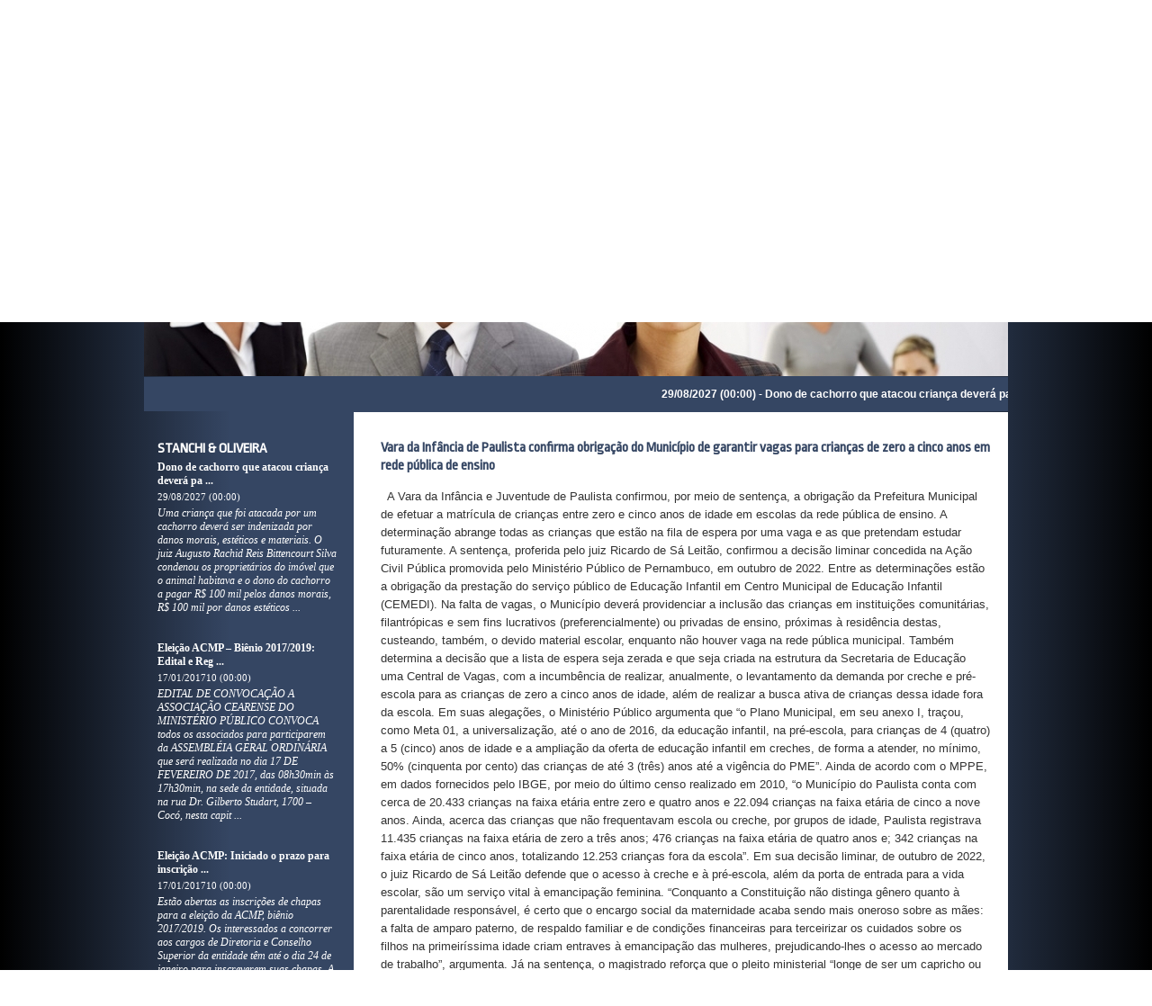

--- FILE ---
content_type: text/html; charset=UTF-8
request_url: http://stanchiadvogados.com/detalhe_noticia/vara-da-infancia-de-paulista-confirma-obrigacao-do-municipio-de-garantir-vagas-para-criancas-de-zero-a-cinco-anos-em-rede-publica-de-ensino
body_size: 82705
content:
<!DOCTYPE html PUBLIC "-//W3C//DTD XHTML 1.0 Transitional//EN" "http://www.w3.org/TR/xhtml1/DTD/xhtml1-transitional.dtd">
<html xmlns="http://www.w3.org/1999/xhtml">
<head> 
<title>Stanchi & Oliveira - Advogados Associados</title> 
<meta property='og:title' content='Stanchi & Oliveira - Advogados Associados' /> 
<meta name='description' content='Stanchi & Oliveira - Advogados Associados.. Acesse e saiba mais sobre nossos serviços.'> 
<meta property='og:description' content='Stanchi & Oliveira - Advogados Associados.. Acesse e saiba mais sobre nossos serviços.' /> 
<meta http-equiv='Content-Type' content='text/html; charset=UTF-8' /> 
<meta http-equiv='expires' content='Sun, 02 Nov 2025 11:53:28' /> 
<meta name='robots' content='index,follow' /> 
<meta name='revisit-after' content='15 days' /> 
<meta name='content-language' content='pt-br' /> 
<meta name='cache-control' content='public,max-age=900' /> 
<meta name='rating' content='general' /> 
<meta name='viewport' content='width=device-width, initial-scale = 1, user-scalable=yes' /> 
<meta name='keywords' content='Stanchi & Oliveira - Advogados Associados' /> 
<meta property='og:image' content='http://arquivos.integrawebsites.com.br/926/9306866175f0e8153e3ba49e1e6318b6.png' /> 
<meta property='og:image:type' content='image/png' /> 
<link media='screen' href='/versao_2/templates/css/reset/reset1.css' rel='stylesheet' type='text/css' /> 
<link media='screen' href='/versao_2/templates/templates/35/base.css' rel='stylesheet' type='text/css' /> 
<link media='screen' href='http://fonts.googleapis.com/css?family=Ropa Sans' rel='stylesheet' type='text/css' /> 
<link media='screen' href='/versao_2/templates/carregaPosicionamento.php?url=__noticias_!_' rel='stylesheet' type='text/css' /> 
<script type='text/javascript' src='/versao_2/templates/js/jquery-1.7.2.min.js'></script> 
<script type='text/javascript' src='/versao_2/templates/js/jquery.ui.min.js'></script> 
<script type='text/javascript' src='/versao_2/templates/js/jquery.cycle.js'></script> 
<script type='text/javascript' src='/versao_2/templates/js/jquery.cookie.js'></script> 
<script type='text/javascript' src='/versao_2/templates/js/jquery.placeholder.min.js'></script> 
<script type='text/javascript' src='/versao_2/templates/js/uteis.js'></script> 
<script type='text/javascript' src='/versao_2/templates/js/jquery.plugins.js'></script> 
<script type='text/javascript' src='/versao_2/templates/js/formularios_validacoes.js'></script> 
<script type='text/javascript' src='/versao_2/templates/js/jquery.marquee.js'></script> 
<script type='text/javascript' src='/versao_2/templates/js/jquery.api.formValidation.js'></script> 
<script type='text/javascript' src='/versao_2/templates/modules/Servicos/Banners/funcoes/1.js'></script> 
<script type='text/javascript' src='/versao_2/templates/js/jquery.maskedinput-1.3.min.js'></script> 
<script type='text/javascript' src='/versao_2/templates/js/jquery.api.marquee.js'></script> 
<script type='text/javascript' src='/versao_2/templates/js/jquery.api.scrollToTop.js'></script> 
<script type='text/javascript' src='/versao_2/templates/js/jquery.bxslider.min.js'></script> 
<script type='text/javascript' src='/versao_2/templates/modules/Imagens/efeitos/horizontal/1/1.js'></script> 
<script type='text/javascript' src='/versao_2/templates/modules/Servicos/NoticiasServicos/funcoes/1.js'></script> 
<script type='text/javascript' src='/versao_2/templates/modules/Servicos/Letreiro/js/funcoes.js'></script> 
<script type='text/javascript' src='/versao_2/templates/modules/Servicos/Moedas/funcoes/1.js'></script> 
<script type='text/javascript' src='/versao_2/templates/modules/Servicos/CotacaoBolsa/funcoes/1.js'></script> 
<script type='text/javascript' src='/versao_2/templates/modules/Servicos/Login/funcoes/1.js'></script> 
<script type='text/javascript'> 
$(document).ready(function(){ 
$('html').animate({scrollTop: $('#conteinerMiolo').offset().top-100}, 1000); 
}); 
</script> 
</head> 
<body>
<div class="imgFundoSite"> </div>
<div id="conteinerPagina">
	<div id="conteinerSite">
		<div class="faixaSuperior">
			<div id="conteinerLogo" style="z-index: 99999">
				<div id='boxLogo'><a href='http://stanchiadvogados.com'><img src='http://arquivos.integrawebsites.com.br/926/9306866175f0e8153e3ba49e1e6318b6.png' border='0' /></a></div>			</div>
			<div id="menuHorizontal">
				<div class='boxMenu'>
	<div class='boxMenuLayout'>
		<div class='menuHorizontal'>
			<ul>
																					<li class='menuHorizontal-itens item_0 '>
						<a href="/quem-somos">Quem somos</a>
					</li>
										<li class="separadorMenu">
						<span class='separadorMenu '></span>
					</li>
														<li class='menuHorizontal-itens item_1 '>
						<a href="/areas-de-atuacao">Áreas de atuação</a>
					</li>
										<li class="separadorMenu">
						<span class='separadorMenu '></span>
					</li>
														<li class='menuHorizontal-itens item_2 '>
						<a href="/alvaras-registros-estatutos">ALVARÁS, REGISTROS, ES</a>
					</li>
										<li class="separadorMenu">
						<span class='separadorMenu '></span>
					</li>
														<li class='menuHorizontal-itens item_3 '>
						<a href="/clientes">Clientes</a>
					</li>
										<li class="separadorMenu">
						<span class='separadorMenu '></span>
					</li>
																	
					<li class='menuHorizontal-mais item_4' style="z-index: 99999;">
						<a class='itemMais '>Mais</a>
						<ul>
														<li class="itens-mais ">
								<a href="/endereco">Endereço</a>
							</li>
														<li class="itens-mais ">
								<a href="/parcerias-institucionais">PARCERIAS INSTITUCIONA</a>
							</li>
														<li class="itens-mais ">
								<a href="/trabalhe-conosco-2-2-2976008">Trabalhe conosco</a>
							</li>
														<li class="itens-mais ">
								<a href="/contato">Contato</a>
							</li>
														<li class="itens-mais ">
								<a href="/ultimas-noticias">Últimas notícias</a>
							</li>
														<li class="itens-mais ">
								<a href="/nova-aba-5">Nova aba 5</a>
							</li>
													</ul>
					</li>	
										
			</ul>
		</div>
	</div>
</div>			</div>
		</div>
	   <div class="divDataHora">
<div class="boxDataHora" id="dataHora">
	<span class="layout">	
		<div class="diaSemana">S&aacute;bado<span>,&nbsp;</span> </div>
				<div class="data">01 de Novembro de 2025<span>&nbsp;-&nbsp;</span></div>
				<div class="hora"></div>	</span>
</div>
<div style="clear: both;"></div></div>	    
	   <div id="faixaMeio">

	    
	    	<div id="conteinerSiteInterno">
			
					    
		    <div class="conteinerImagem">
				<div id="hideImagemTop"></div>
				<div class="efeitoImagem"></div>
<div class="imagem imagemHorizontal">
<span class="imgEsquerda"  ></span>
<div class="transicaoImagemEsquerda transicaoImagem1"  >
	<div class="img_973542" style="background-image:url('http://imagens.integrawebsites.com.br/site_novas/13380642464fc13d766c9ef.jpg'); width:100%"></div><div class="img_973543" style="background-image:url('http://imagens.integrawebsites.com.br/site_novas/13380552694fc11a65e6f18.jpg'); width:100%"></div><div class="img_973544" style="background-image:url('http://imagens.integrawebsites.com.br/site_novas/13381260854fc22f05baf2e.jpg'); width:100%"></div><div class="img_973545" style="background-image:url('http://imagens.integrawebsites.com.br/site_novas/13378184454fbd7d4dbcb41.jpg'); width:100%"></div><div class="img_973546" style="background-image:url('http://imagens.integrawebsites.com.br/site_novas/13380578664fc1248a5ef73.jpg'); width:100%"></div><div class="img_973547" style="background-image:url('http://imagens.integrawebsites.com.br/site_novas/13377716344fbcc67217328.jpg'); width:100%"></div><div class="img_973548" style="background-image:url('http://imagens.integrawebsites.com.br/site_novas/13381260854fc22f056b993.jpg'); width:100%"></div><div class="img_973549" style="background-image:url('http://imagens.integrawebsites.com.br/site_novas/13379003824fbebd5ead52d.jpg'); width:100%"></div><div class="img_973550" style="background-image:url('http://imagens.integrawebsites.com.br/site_novas/13376438764fbad3649662e.jpg'); width:100%"></div><div class="img_973551" style="background-image:url('http://imagens.integrawebsites.com.br/site_novas/13393772354fd5465304089.jpg'); width:100%"></div><div class="img_973552" style="background-image:url('http://imagens.integrawebsites.com.br/site_novas/13377717154fbcc6c336b10.jpg'); width:100%"></div><div class="img_973553" style="background-image:url('http://imagens.integrawebsites.com.br/site_novas/13393774864fd5474ebb239.jpg'); width:100%"></div><div class="img_973554" style="background-image:url('http://imagens.integrawebsites.com.br/site_novas/13377295434fbc22073bd16.jpg'); width:100%"></div><div class="img_973555" style="background-image:url('http://imagens.integrawebsites.com.br/site_novas/150491343059b32816d768f.jpg'); width:100%"></div><div class="img_973556" style="background-image:url('http://imagens.integrawebsites.com.br/site_novas/150533233959b98c7375b0b.jpg'); width:100%"></div><div class="img_973557" style="background-image:url('http://imagens.integrawebsites.com.br/site_novas/1397608253534dcf3d03579.jpg'); width:100%"></div><div class="img_973558" style="background-image:url('http://imagens.integrawebsites.com.br/site_novas/14429494295601a935f2a5b.jpg'); width:100%"></div>	
</div>
</div>		    </div>
		      	<div id="boxLetreiro">
<input type="hidden" class="numLetreiroNoticias" value="7">
<input type="hidden" class="velLetreiroNoticias" value="2">
	<span class="layoutLetreiro">
		<div id="Letreiro" class="Letreiro">
			<div class="animacao" id="marquee-h">		
								<div class="marquee-text center">
					<span>
						<a href="/detalhe_noticia/dono-de-cachorro-que-atacou-crianca-devera-pagar-indenizacao-por-danos-morais-esteticos-e-materiais">
							29/08/2027 (00:00) - Dono de cachorro que atacou criança deverá pagar indenização por danos morais, estéticos e materiais						</a>
					</span>
				</div>
							</div>
		</div>	
		<div class="alphaLetreiro"></div>
	</span>		
</div>
<span class="espacoLetreiro"></span>
		    		    <div id="fundo_letreiro"></div>
		    <div id="conteinerPrincipal">
			    <div id="conteinerConteudo">
			    	<div class="corDeFundoServicosMenu">
				    <div class="conteinerServicos">		

												<div class='caixaVertical'><div class="boxNoticiasServicos caixa modelo1" id="noticiasServicos">
	<input type="hidden" id="numEfeitoNoticias" value="1">
	<span class="layout">
		<div class="conteiner">
			<div class="titulo">
				<span class="tituloLayoutNoticias"></span>
				<h2><span class="iconeTitulo"></span>
					STANCHI & OLIVEIRA				</h2>
			</div>
			<div class="animacao">
				<div>
						
					<div class="conteudo">
						<span class="tituloNoticia">
							<a href="/detalhe_noticia/dono-de-cachorro-que-atacou-crianca-devera-pagar-indenizacao-por-danos-morais-esteticos-e-materiais"  title="Dono de cachorro que atacou criança deverá pagar indenização por danos morais, estéticos e materiais">
								<h3>Dono de cachorro que atacou criança deverá pa ...</h3>
							</a>
														<a href="/detalhe_noticia/dono-de-cachorro-que-atacou-crianca-devera-pagar-indenizacao-por-danos-morais-esteticos-e-materiais" class="semDecoration">
								<span class="dataHoraNoticias">29/08/2027 (00:00)</span>	
							</a>
													</span>
												<span class="resumo">
							<a href="/detalhe_noticia/dono-de-cachorro-que-atacou-crianca-devera-pagar-indenizacao-por-danos-morais-esteticos-e-materiais" class="semDecoration">
								Uma criança que foi atacada por um cachorro deverá ser indenizada por danos morais, estéticos e materiais. O juiz Augusto Rachid Reis Bittencourt Silva condenou os proprietários do imóvel que o animal habitava e o dono do cachorro a pagar R$ 100 mil pelos danos morais, R$ 100 mil por danos estéticos ...							</a>								
						</span>
											</div>
						
					<div class="conteudo">
						<span class="tituloNoticia">
							<a href="/detalhe_noticia/eleicao-acmp--bienio-20172019-edital-e-regulamento"  title="Eleição ACMP – Biênio 2017/2019: Edital e Regulamento">
								<h3>Eleição ACMP – Biênio 2017/2019: Edital e Reg ...</h3>
							</a>
														<a href="/detalhe_noticia/eleicao-acmp--bienio-20172019-edital-e-regulamento" class="semDecoration">
								<span class="dataHoraNoticias">17/01/201710 (00:00)</span>	
							</a>
													</span>
												<span class="resumo">
							<a href="/detalhe_noticia/eleicao-acmp--bienio-20172019-edital-e-regulamento" class="semDecoration">
								EDITAL DE CONVOCAÇÃO A ASSOCIAÇÃO CEARENSE DO MINISTÉRIO PÚBLICO CONVOCA todos os associados para participarem da ASSEMBLÉIA GERAL ORDINÁRIA que será realizada no dia 17 DE FEVEREIRO DE 2017, das 08h30min às 17h30min, na sede da entidade, situada na rua Dr. Gilberto Studart, 1700 – Cocó, nesta capit ...							</a>								
						</span>
											</div>
						
					<div class="conteudo">
						<span class="tituloNoticia">
							<a href="/detalhe_noticia/eleicao-acmp-iniciado-o-prazo-para-inscricao-de-chapas"  title="Eleição ACMP: Iniciado o prazo para inscrição de chapas">
								<h3>Eleição ACMP: Iniciado o prazo para inscrição ...</h3>
							</a>
														<a href="/detalhe_noticia/eleicao-acmp-iniciado-o-prazo-para-inscricao-de-chapas" class="semDecoration">
								<span class="dataHoraNoticias">17/01/201710 (00:00)</span>	
							</a>
													</span>
												<span class="resumo">
							<a href="/detalhe_noticia/eleicao-acmp-iniciado-o-prazo-para-inscricao-de-chapas" class="semDecoration">
								Estão abertas as inscrições de chapas para a eleição da ACMP, biênio 2017/2019. Os interessados a concorrer aos cargos de Diretoria e Conselho Superior da entidade têm até o dia 24 de janeiro para inscreverem suas chapas. A eleição acontece no dia 17 de fevereiro, das 8h30 às 17h30, na sede da assoc ...							</a>								
						</span>
											</div>
						
					<div class="conteudo">
						<span class="tituloNoticia">
							<a href="/detalhe_noticia/acmp-conquista-o-3o-lugar-no-torneio-ne-de-futebol-society-do-mp"  title="ACMP conquista o 3º lugar no Torneio NE de Futebol Society do MP">
								<h3>ACMP conquista o 3º lugar no Torneio NE de Fu ...</h3>
							</a>
														<a href="/detalhe_noticia/acmp-conquista-o-3o-lugar-no-torneio-ne-de-futebol-society-do-mp" class="semDecoration">
								<span class="dataHoraNoticias">28/03/201714 (00:00)</span>	
							</a>
													</span>
												<span class="resumo">
							<a href="/detalhe_noticia/acmp-conquista-o-3o-lugar-no-torneio-ne-de-futebol-society-do-mp" class="semDecoration">
								O time da ACMP garantiu o 3º lugar no III Torneio NE de Futebol Society do MP. A competição aconteceu na Praia do Forte – BA, no último fim de semana. O goleiro cearense foi destaque no Torneio e recebeu o troféu “Menos Vasado”, por levar apenas dois gols. Na primeira fase, jogando contra o rival Pa ...							</a>								
						</span>
											</div>
						
					<div class="conteudo">
						<span class="tituloNoticia">
							<a href="/detalhe_noticia/imposto-de-renda-acmp-ajuiza-acao-perante-a-justica-federal"  title="Imposto de Renda: ACMP ajuíza ação perante a Justiça Federal">
								<h3>Imposto de Renda: ACMP ajuíza ação perante a  ...</h3>
							</a>
														<a href="/detalhe_noticia/imposto-de-renda-acmp-ajuiza-acao-perante-a-justica-federal" class="semDecoration">
								<span class="dataHoraNoticias">30/03/201710 (00:00)</span>	
							</a>
													</span>
												<span class="resumo">
							<a href="/detalhe_noticia/imposto-de-renda-acmp-ajuiza-acao-perante-a-justica-federal" class="semDecoration">
								A Associação Cearense do Ministério (ACMP) ajuizou ação perante a Justiça Federal , com o objetivo de garantir aos associados, ativos e aposentados, o direito de deduzir da declaração anual							</a>								
						</span>
											</div>
										</div><div>
						
					<div class="conteudo">
						<span class="tituloNoticia">
							<a href="/detalhe_noticia/posse-da-diretoria-e-conselho-superior-daacmp-para-bienio-2017-2019"  title="Posse da Diretoria e Conselho Superior da ACMP para biênio 2017-2019">
								<h3>Posse da Diretoria e Conselho Superior da ACM ...</h3>
							</a>
														<a href="/detalhe_noticia/posse-da-diretoria-e-conselho-superior-daacmp-para-bienio-2017-2019" class="semDecoration">
								<span class="dataHoraNoticias">06/04/201725 (00:00)</span>	
							</a>
													</span>
												<span class="resumo">
							<a href="/detalhe_noticia/posse-da-diretoria-e-conselho-superior-daacmp-para-bienio-2017-2019" class="semDecoration">
								A nova Diretoria e o Conselho Superior da Associação Cearense do Ministério Público (ACMP) tomaram posse na última sexta-feira (31), em solenidade realizada no Espaço Lô, em Fortaleza. E							</a>								
						</span>
											</div>
						
					<div class="conteudo">
						<span class="tituloNoticia">
							<a href="/detalhe_noticia/diretoria-e-conselho-superior-da-acmp-tomam-posse-nesta-sexta-feira"  title="Diretoria e Conselho Superior da ACMP tomam posse nesta sexta-feira">
								<h3>Diretoria e Conselho Superior da ACMP tomam p ...</h3>
							</a>
														<a href="/detalhe_noticia/diretoria-e-conselho-superior-da-acmp-tomam-posse-nesta-sexta-feira" class="semDecoration">
								<span class="dataHoraNoticias">31/03/201710 (00:00)</span>	
							</a>
													</span>
												<span class="resumo">
							<a href="/detalhe_noticia/diretoria-e-conselho-superior-da-acmp-tomam-posse-nesta-sexta-feira" class="semDecoration">
								 Eleita em fevereiro, gestão atuará no biênio 2017-2019 Toma posse nesta sexta-feira (31), a Diretoria e o Conselho Superior da ACMP (Associação Cearense do Ministério Público), para o							</a>								
						</span>
											</div>
						
					<div class="conteudo">
						<span class="tituloNoticia">
							<a href="/detalhe_noticia/educacao-financeira-e-tema-de-palestra-promovida-pela-acmp"  title="Educação Financeira é tema de palestra promovida pela ACMP">
								<h3>Educação Financeira é tema de palestra promov ...</h3>
							</a>
														<a href="/detalhe_noticia/educacao-financeira-e-tema-de-palestra-promovida-pela-acmp" class="semDecoration">
								<span class="dataHoraNoticias">13/04/201725 (00:00)</span>	
							</a>
													</span>
												<span class="resumo">
							<a href="/detalhe_noticia/educacao-financeira-e-tema-de-palestra-promovida-pela-acmp" class="semDecoration">
								Imagem: Divulgação A Associação Cearense do Ministério Público (ACMP) promove, no dia 28 de abril, às 14h, palestra sobre Educação Financeira. Na ocasião, representantes do Banco do Brasil, facilitadores do tema, falarão ainda sobre os benefícios para os associados que optarem por manter a conta cor ...							</a>								
						</span>
											</div>
						
					<div class="conteudo">
						<span class="tituloNoticia">
							<a href="/detalhe_noticia/bradesco-oferece-vantagens-para-membros-do-mp"  title="Bradesco oferece vantagens para membros do MP">
								<h3>Bradesco oferece vantagens para membros do MP</h3>
							</a>
														<a href="/detalhe_noticia/bradesco-oferece-vantagens-para-membros-do-mp" class="semDecoration">
								<span class="dataHoraNoticias">13/04/201725 (00:00)</span>	
							</a>
													</span>
												<span class="resumo">
							<a href="/detalhe_noticia/bradesco-oferece-vantagens-para-membros-do-mp" class="semDecoration">
								Com a mudança da folha de pagamento para o Banco Bradesco os membros do Ministério Público terão uma série de vantagens. Entre os serviços estão: cartões de crédito e débito; cheques; transferências por meio de DOC e TED; extrato diferenciado mensal, entre outros. Além disso, será instalado nos imóv ...							</a>								
						</span>
											</div>
						
					<div class="conteudo">
						<span class="tituloNoticia">
							<a href="/detalhe_noticia/conamp-manifesta-apoio-ao-pgj-do-rio-grande-do-norte"  title="CONAMP manifesta apoio ao PGJ do Rio Grande do Norte">
								<h3>CONAMP manifesta apoio ao PGJ do Rio Grande d ...</h3>
							</a>
														<a href="/detalhe_noticia/conamp-manifesta-apoio-ao-pgj-do-rio-grande-do-norte" class="semDecoration">
								<span class="dataHoraNoticias">18/04/201726 (00:00)</span>	
							</a>
													</span>
												<span class="resumo">
							<a href="/detalhe_noticia/conamp-manifesta-apoio-ao-pgj-do-rio-grande-do-norte" class="semDecoration">
								NOTA PÚBLICA A ASSOCIAÇÃO NACIONAL DO MINISTÉRIO PÚBLICO – CONAMP, entidade que representa mais de 16.000 Promotores e Procuradores de Justiça vem a público manifestar apoio ao Procurador-Geral de Justiça do Rio Grande do Norte e Presidente do Conselho Nacional dos Procuradores-Gerais de Justiça dos ...							</a>								
						</span>
											</div>
										</div><div>
						
					<div class="conteudo">
						<span class="tituloNoticia">
							<a href="/detalhe_noticia/acmp-participa-de-manifestacao-contra-reformas-previdenciaria-e-trabalhista"  title="ACMP participa de manifestação contra reformas Previdenciária e Trabalhista">
								<h3>ACMP participa de manifestação contra reforma ...</h3>
							</a>
														<a href="/detalhe_noticia/acmp-participa-de-manifestacao-contra-reformas-previdenciaria-e-trabalhista" class="semDecoration">
								<span class="dataHoraNoticias">28/04/201724 (00:00)</span>	
							</a>
													</span>
												<span class="resumo">
							<a href="/detalhe_noticia/acmp-participa-de-manifestacao-contra-reformas-previdenciaria-e-trabalhista" class="semDecoration">
								Na manhã de hoje (28), membros da Associação Cearense do Ministério Público (ACMP) contribuíram com a manifestação realizada no Centro da capital cearense, com o propósito de protestar contra as reformas Previdenciária e Trabalhista, que enfraquecem os direitos fundamentais da população brasileira.  ...							</a>								
						</span>
											</div>
						
					<div class="conteudo">
						<span class="tituloNoticia">
							<a href="/detalhe_noticia/acmp-apoia-mobilizacao-contra-as-reformas-da-previdencia-e-trabalhista"  title="ACMP apoia mobilização contra as reformas da Previdência e Trabalhista">
								<h3>ACMP apoia mobilização contra as reformas da  ...</h3>
							</a>
														<a href="/detalhe_noticia/acmp-apoia-mobilizacao-contra-as-reformas-da-previdencia-e-trabalhista" class="semDecoration">
								<span class="dataHoraNoticias">26/04/201723 (00:00)</span>	
							</a>
													</span>
												<span class="resumo">
							<a href="/detalhe_noticia/acmp-apoia-mobilizacao-contra-as-reformas-da-previdencia-e-trabalhista" class="semDecoration">
								Nesta sexta-feira (28), a Associação Cearense do Ministério (ACMP) se une a outras entidades de classe e sindicais, contra as reformas da Previdência e Trabalhista. O ato, que faz parte de uma mobilização nacional, acontecerá a partir das 9h na Praça Clovis Beviláqua (Praça da Bandeira), no centro d ...							</a>								
						</span>
											</div>
						
					<div class="conteudo">
						<span class="tituloNoticia">
							<a href="/detalhe_noticia/imposto-de-renda-pode-ser-destinado-a-promocao-dos-direitos-de-criancas-e-adolescentes"  title="Imposto de renda pode ser destinado à promoção dos direitos de crianças e adolescentes">
								<h3>Imposto de renda pode ser destinado à promoçã ...</h3>
							</a>
														<a href="/detalhe_noticia/imposto-de-renda-pode-ser-destinado-a-promocao-dos-direitos-de-criancas-e-adolescentes" class="semDecoration">
								<span class="dataHoraNoticias">26/04/201717 (00:00)</span>	
							</a>
													</span>
												<span class="resumo">
							<a href="/detalhe_noticia/imposto-de-renda-pode-ser-destinado-a-promocao-dos-direitos-de-criancas-e-adolescentes" class="semDecoration">
								No ato da declaração, até 3% do valor pode ser doado  Ao realizar a declaração de imposto de renda, cujo prazo termina nesta sexta-feira (28), o contribuinte tem a possibilidade de destinar até 3% do imposto devido a projetos relacionados à infância e juventude, por meio da doação para fundos munici ...							</a>								
						</span>
											</div>
						
					<div class="conteudo">
						<span class="tituloNoticia">
							<a href="/detalhe_noticia/banco-do-brasil-veja-as-vantagens-para-associados-da-acmp"  title="Banco do Brasil: veja as vantagens para associados da ACMP">
								<h3>Banco do Brasil: veja as vantagens para assoc ...</h3>
							</a>
														<a href="/detalhe_noticia/banco-do-brasil-veja-as-vantagens-para-associados-da-acmp" class="semDecoration">
								<span class="dataHoraNoticias">11/05/201729 (00:00)</span>	
							</a>
													</span>
												<span class="resumo">
							<a href="/detalhe_noticia/banco-do-brasil-veja-as-vantagens-para-associados-da-acmp" class="semDecoration">
								O Banco do Brasil apresentou aos associados da ACMP as vantagens oferecidas para seus correntistas. Foram detalhados dois pacotes com produtos e serviços: Estilo e o Personalizado. Dentre as opções, contam com: Agenda Financeira Via Terminal de Autoatendimento BB, Serviços de Courier, e economia na  ...							</a>								
						</span>
											</div>
						
					<div class="conteudo">
						<span class="tituloNoticia">
							<a href="/detalhe_noticia/presidente-da-acmp-cumpre-agenda-em-brasilia"  title="Presidente da ACMP cumpre agenda em Brasília">
								<h3>Presidente da ACMP cumpre agenda em Brasília</h3>
							</a>
														<a href="/detalhe_noticia/presidente-da-acmp-cumpre-agenda-em-brasilia" class="semDecoration">
								<span class="dataHoraNoticias">17/05/201730 (00:00)</span>	
							</a>
													</span>
												<span class="resumo">
							<a href="/detalhe_noticia/presidente-da-acmp-cumpre-agenda-em-brasilia" class="semDecoration">
								O presidente da ACMP, Lucas Azevedo, segue com a agenda em Brasília, nesta quarta-feira. Entre as atividades, reuniões na Conamp para elaborar estratégias a respeito das Reformas da Previdência e Trabalhista, e PL do Abuso de Autoridade.  Confira abaixo um resumo das informações:  1) Reforma da Prev ...							</a>								
						</span>
											</div>
										</div><div>
						
					<div class="conteudo">
						<span class="tituloNoticia">
							<a href="/detalhe_noticia/magistratura-e-ministerio-publico-pedem-a-rejeicao-da-reforma-da-trabalhista"  title="Magistratura e Ministério Público pedem a rejeição da reforma da trabalhista">
								<h3>Magistratura e Ministério Público pedem a rej ...</h3>
							</a>
														<a href="/detalhe_noticia/magistratura-e-ministerio-publico-pedem-a-rejeicao-da-reforma-da-trabalhista" class="semDecoration">
								<span class="dataHoraNoticias">23/05/201729 (00:00)</span>	
							</a>
													</span>
												<span class="resumo">
							<a href="/detalhe_noticia/magistratura-e-ministerio-publico-pedem-a-rejeicao-da-reforma-da-trabalhista" class="semDecoration">
								NOTA PÚBLICA A Frente Associativa da Magistratura e do Ministério Público (FRENTAS) congregando mais de 40 mil juízes e membros do Ministério Público, considerando os termos do PLC 38/2017, conhecido de todos como a Reforma Trabalhista, vem a público afirmar: A proposta de Reforma Trabalhista origin ...							</a>								
						</span>
											</div>
						
					<div class="conteudo">
						<span class="tituloNoticia">
							<a href="/detalhe_noticia/acmp-na-estrada-diretoria-ouve-demandas-dos-associados-de-crateus"  title="ACMP na Estrada: diretoria ouve demandas dos associados de Cratéus">
								<h3>ACMP na Estrada: diretoria ouve demandas dos  ...</h3>
							</a>
														<a href="/detalhe_noticia/acmp-na-estrada-diretoria-ouve-demandas-dos-associados-de-crateus" class="semDecoration">
								<span class="dataHoraNoticias">29/05/201713 (00:00)</span>	
							</a>
													</span>
												<span class="resumo">
							<a href="/detalhe_noticia/acmp-na-estrada-diretoria-ouve-demandas-dos-associados-de-crateus" class="semDecoration">
								Os membros da Diretoria da ACMP estiveram em Crateús nesta semana para ouvir as demandas dos associados. Participaram da visita o presidente, Lucas Azevedo, o representante dos Promotores do interior, Herbet Gonçalves, e o suplente do Conselho Superior da ACMP Flávio Bezerra. A gestão tem buscado um ...							</a>								
						</span>
											</div>
						
					<div class="conteudo">
						<span class="tituloNoticia">
							<a href="/detalhe_noticia/estao-abertas-as-inscricoes-para-o-curso-de-media-training"  title="Estão abertas as inscrições para o curso de Media Training">
								<h3>Estão abertas as inscrições para o curso de M ...</h3>
							</a>
														<a href="/detalhe_noticia/estao-abertas-as-inscricoes-para-o-curso-de-media-training" class="semDecoration">
								<span class="dataHoraNoticias">30/05/201720 (00:00)</span>	
							</a>
													</span>
												<span class="resumo">
							<a href="/detalhe_noticia/estao-abertas-as-inscricoes-para-o-curso-de-media-training" class="semDecoration">
								Imagem: Divulgação Estão abertas as inscrições para o curso Media Training, promovido pela Associação Cearense do Ministério Público (ACMP). O treinamento acontecerá nos dias 07 (das 9h às 12h e das 14h às 17h), e 08 de julho (horário marcado para cada participante), na sede da associação, com inves ...							</a>								
						</span>
											</div>
						
					<div class="conteudo">
						<span class="tituloNoticia">
							<a href="/detalhe_noticia/oecpj-aprova-criacao-de-cargos-de-assessor-para-promotor-de-justica"  title="OECPJ aprova criação de cargos de assessor para Promotor de Justiça">
								<h3>OECPJ aprova criação de cargos de assessor pa ...</h3>
							</a>
														<a href="/detalhe_noticia/oecpj-aprova-criacao-de-cargos-de-assessor-para-promotor-de-justica" class="semDecoration">
								<span class="dataHoraNoticias">23/05/201730 (00:00)</span>	
							</a>
													</span>
												<span class="resumo">
							<a href="/detalhe_noticia/oecpj-aprova-criacao-de-cargos-de-assessor-para-promotor-de-justica" class="semDecoration">
								Foi aprovado ontem (22), pelo Órgão Especial do Colégio de Procuradores (OECPJ), por 11 votos a 4, o Projeto de Lei que prevê a criação de cargos de assessor para Promotor de Justiça. Com a decisão, dos 300 cargos comissionados privativos, 150 serão ocupados por servidores efetivos do MPCE. O pleito ...							</a>								
						</span>
											</div>
						
					<div class="conteudo">
						<span class="tituloNoticia">
							<a href="/detalhe_noticia/tjce-acmp-questiona-obrigatoriedade-da-declaracao-de-bens-dos-conjuges-dos-membros-mp"  title="TJCE: ACMP questiona obrigatoriedade da declaração de bens dos cônjuges dos membros MP">
								<h3>TJCE: ACMP questiona obrigatoriedade da decla ...</h3>
							</a>
														<a href="/detalhe_noticia/tjce-acmp-questiona-obrigatoriedade-da-declaracao-de-bens-dos-conjuges-dos-membros-mp" class="semDecoration">
								<span class="dataHoraNoticias">06/06/201720 (00:00)</span>	
							</a>
													</span>
												<span class="resumo">
							<a href="/detalhe_noticia/tjce-acmp-questiona-obrigatoriedade-da-declaracao-de-bens-dos-conjuges-dos-membros-mp" class="semDecoration">
								A Associação Cearense do Ministério Público (ACMP) ingressou com um Mandado de Segurança Coletivo – com pedido de liminar no Tribunal de Justiça do Ceará, questionando a obrigatoriedade da entrega da declaração de bens dos cônjuges do membros do Ministério Público. A ACMP entende que a obrigatorieda ...							</a>								
						</span>
											</div>
										</div><div>
						
					<div class="conteudo">
						<span class="tituloNoticia">
							<a href="/detalhe_noticia/diario-do-nordeste-divulga-materia-com-participacao-do-presidente-da-acmp"  title="Diário do Nordeste divulga matéria com participação do presidente da ACMP">
								<h3>Diário do Nordeste divulga matéria com partic ...</h3>
							</a>
														<a href="/detalhe_noticia/diario-do-nordeste-divulga-materia-com-participacao-do-presidente-da-acmp" class="semDecoration">
								<span class="dataHoraNoticias">12/06/201720 (00:00)</span>	
							</a>
													</span>
												<span class="resumo">
							<a href="/detalhe_noticia/diario-do-nordeste-divulga-materia-com-participacao-do-presidente-da-acmp" class="semDecoration">
								O jornal Diário do Nordeste publicou hoje (12) matéria sobre a estrutura física e de pessoal do Ministério Público do Estado do Ceará. Entrevistado pela jornalista Letícia Lima, o presidente da ACMP, Lucas Azevedo, comentou ainda sobre o Fundo de Reaparelhamento do Ministério Público e Projeto de Le ...							</a>								
						</span>
											</div>
						
					<div class="conteudo">
						<span class="tituloNoticia">
							<a href="/detalhe_noticia/frentas-repudia-condutas-que-violem-a-autonomia-do-poder-judiciario-e-do-ministerio-publico"  title="Frentas repudia condutas que violem a autonomia do Poder Judiciário e do Ministério Público">
								<h3>Frentas repudia condutas que violem a autonom ...</h3>
							</a>
														<a href="/detalhe_noticia/frentas-repudia-condutas-que-violem-a-autonomia-do-poder-judiciario-e-do-ministerio-publico" class="semDecoration">
								<span class="dataHoraNoticias">13/06/201728 (00:00)</span>	
							</a>
													</span>
												<span class="resumo">
							<a href="/detalhe_noticia/frentas-repudia-condutas-que-violem-a-autonomia-do-poder-judiciario-e-do-ministerio-publico" class="semDecoration">
								Nota Pública A Frente Associativa da Magistratura e do Ministério Público (FRENTAS), congregando mais de 40 mil juízes e membros do Ministério Público, à vista dos fatos noticiados pela Revista Veja do último sábado, dando conta de que a Presidência da República poderia ter arbitrariamente acionado  ...							</a>								
						</span>
											</div>
						
					<div class="conteudo">
						<span class="tituloNoticia">
							<a href="/detalhe_noticia/estudo-tecnico-sobre-a-reestruturacao-da-organizacao-judiciaria-do-estado-do-ceara"  title="Estudo Técnico sobre a Reestruturação da Organização Judiciária do Estado do Ceará">
								<h3>Estudo Técnico sobre a Reestruturação da Orga ...</h3>
							</a>
														<a href="/detalhe_noticia/estudo-tecnico-sobre-a-reestruturacao-da-organizacao-judiciaria-do-estado-do-ceara" class="semDecoration">
								<span class="dataHoraNoticias">21/06/201728 (00:00)</span>	
							</a>
													</span>
												<span class="resumo">
							<a href="/detalhe_noticia/estudo-tecnico-sobre-a-reestruturacao-da-organizacao-judiciaria-do-estado-do-ceara" class="semDecoration">
								Até o próximo dia 30, a Comissão formada pela Procuradoria Geral de Justiça receberá, dos membros do MP, sugestões acerca das possíveis modificações na reestruturação da Organização do Ministério Público. As sugestões devem ser encaminhadas para o e-mail da Comissão: comissaodareformampce@mpce.mp.br ...							</a>								
						</span>
											</div>
						
					<div class="conteudo">
						<span class="tituloNoticia">
							<a href="/detalhe_noticia/entidades-repudiam-declaracoes-de-gilmar-mendes-contra-o-trabalho-do-judiciario-e-ministerio-publico"  title="Entidades repudiam declarações de Gilmar Mendes contra o trabalho do Judiciário e Ministério Público">
								<h3>Entidades repudiam declarações de Gilmar Mend ...</h3>
							</a>
														<a href="/detalhe_noticia/entidades-repudiam-declaracoes-de-gilmar-mendes-contra-o-trabalho-do-judiciario-e-ministerio-publico" class="semDecoration">
								<span class="dataHoraNoticias">20/06/201728 (00:00)</span>	
							</a>
													</span>
												<span class="resumo">
							<a href="/detalhe_noticia/entidades-repudiam-declaracoes-de-gilmar-mendes-contra-o-trabalho-do-judiciario-e-ministerio-publico" class="semDecoration">
								NOTA PÚBLICA SOBRE AS DECLARAÇÕES DE GILMAR MENDES A Frente Associativa da Magistratura e do Ministério Público (FRENTAS), congregando mais de 40 mil juízes e membros do Ministério Público, tendo em vista as declarações feitas pelo Ministro Gilmar Mendes, do Supremo Tribunal Federal, com críticas a  ...							</a>								
						</span>
											</div>
						
					<div class="conteudo">
						<span class="tituloNoticia">
							<a href="/detalhe_noticia/nota-em-apoio-a-rodrigo-janot"  title="Nota em apoio a Rodrigo Janot">
								<h3>Nota em apoio a Rodrigo Janot</h3>
							</a>
														<a href="/detalhe_noticia/nota-em-apoio-a-rodrigo-janot" class="semDecoration">
								<span class="dataHoraNoticias">29/06/201719 (00:00)</span>	
							</a>
													</span>
												<span class="resumo">
							<a href="/detalhe_noticia/nota-em-apoio-a-rodrigo-janot" class="semDecoration">
								NOTA DE APOIO   A Associação Cearense do Ministério Público – ACMP, externando na ocasião, salutar posicionamento dos Procuradores de Justiça integrantes do Conselho Superior do Ministério Público do Estado do Ceará, vem a público apoiar o excepcional trabalho desenvolvido pelo Exmo. Procurador-Gera ...							</a>								
						</span>
											</div>
										</div><div>
						
					<div class="conteudo">
						<span class="tituloNoticia">
							<a href="/detalhe_noticia/pl-que-cria-cargos-de-assessor-para-promotor-de-justica-e-aprovado-em-duas-comissoes-na-alce"  title="PL que cria cargos de assessor para Promotor de Justiça é aprovado em duas comissões na ALCE">
								<h3>PL que cria cargos de assessor para Promotor  ...</h3>
							</a>
														<a href="/detalhe_noticia/pl-que-cria-cargos-de-assessor-para-promotor-de-justica-e-aprovado-em-duas-comissoes-na-alce" class="semDecoration">
								<span class="dataHoraNoticias">17/07/201719 (00:00)</span>	
							</a>
													</span>
												<span class="resumo">
							<a href="/detalhe_noticia/pl-que-cria-cargos-de-assessor-para-promotor-de-justica-e-aprovado-em-duas-comissoes-na-alce" class="semDecoration">
								Na manhã desta segunda-feira (17), o presidente da ACMP, Lucas Azevedo, e o promotor Flávio Bezerra, membro da diretoria, acompanharam, na Assembleia Legislativa do Ceará, a votação do Projeto de Lei que cria c							</a>								
						</span>
											</div>
						
					<div class="conteudo">
						<span class="tituloNoticia">
							<a href="/detalhe_noticia/acmp-realiza-visita-tecnica-nas-instalacoes-da-decap"  title="ACMP realiza visita técnica nas instalações da DECAP">
								<h3>ACMP realiza visita técnica nas instalações d ...</h3>
							</a>
														<a href="/detalhe_noticia/acmp-realiza-visita-tecnica-nas-instalacoes-da-decap" class="semDecoration">
								<span class="dataHoraNoticias">04/07/20174 (00:00)</span>	
							</a>
													</span>
												<span class="resumo">
							<a href="/detalhe_noticia/acmp-realiza-visita-tecnica-nas-instalacoes-da-decap" class="semDecoration">
								Na manhã desta terça-feira, 04, o presidente da ACMP, Lucas Azevedo, acompanhado de membros da diretoria e assoiados, Liduína Martins, Cristiane Lomônaco e Daniele Porto, realizaram uma visita técnica nas instalações da Delegacia de Capturas (DECAP). O intuito da visita foi averiguar as melhorias re ...							</a>								
						</span>
											</div>
						
					<div class="conteudo">
						<span class="tituloNoticia">
							<a href="/detalhe_noticia/licenca-maternidade-acmp-requer-garantia-da-contagem-ininterrupta-do-estagio-probatorio"  title="Licença Maternidade: ACMP requer garantia da contagem ininterrupta do estágio probatório">
								<h3>Licença Maternidade: ACMP requer garantia da  ...</h3>
							</a>
														<a href="/detalhe_noticia/licenca-maternidade-acmp-requer-garantia-da-contagem-ininterrupta-do-estagio-probatorio" class="semDecoration">
								<span class="dataHoraNoticias">25/07/20172 (00:00)</span>	
							</a>
													</span>
												<span class="resumo">
							<a href="/detalhe_noticia/licenca-maternidade-acmp-requer-garantia-da-contagem-ininterrupta-do-estagio-probatorio" class="semDecoration">
								A Associação Cearense do Ministério Público (ACMP) enviou, à Procuradoria Geral de Justiça (PGJ), requerimento solicitando que as Promotoras de Justiça, que estejam afastadas em gozo de licença maternidade, não sejam prejudicadas com a suspensão do período do estágio probatório. A ACMP identificou q ...							</a>								
						</span>
											</div>
						
					<div class="conteudo">
						<span class="tituloNoticia">
							<a href="/detalhe_noticia/assembleia-legislativa-aprova-criacao-de-cargos-de-assessor-de-promotor-de-justica"  title="Assembleia Legislativa aprova criação de cargos de assessor de Promotor de Justiça">
								<h3>Assembleia Legislativa aprova criação de carg ...</h3>
							</a>
														<a href="/detalhe_noticia/assembleia-legislativa-aprova-criacao-de-cargos-de-assessor-de-promotor-de-justica" class="semDecoration">
								<span class="dataHoraNoticias">19/07/20172 (00:00)</span>	
							</a>
													</span>
												<span class="resumo">
							<a href="/detalhe_noticia/assembleia-legislativa-aprova-criacao-de-cargos-de-assessor-de-promotor-de-justica" class="semDecoration">
								Foi aprovado, na manhã desta quarta-feira (19), no Plenário da Assembleia Legislativa, o Projeto de Lei que cria 300 cargos comissionados para a função de assessor de Promotor de Justiça. A matéria teve 32 votos favoráveis e apenas um contrário. De acordo com o presidente da Associação Cearense do M ...							</a>								
						</span>
											</div>
						
					<div class="conteudo">
						<span class="tituloNoticia">
							<a href="/detalhe_noticia/acmp-lamenta-o-falecimento-do-promotor-de-justica-rembandt-esmeraldo"  title="ACMP lamenta o falecimento do Promotor de Justiça Rembandt Esmeraldo">
								<h3>ACMP lamenta o falecimento do Promotor de Jus ...</h3>
							</a>
														<a href="/detalhe_noticia/acmp-lamenta-o-falecimento-do-promotor-de-justica-rembandt-esmeraldo" class="semDecoration">
								<span class="dataHoraNoticias">22/03/201710 (00:00)</span>	
							</a>
													</span>
												<span class="resumo">
							<a href="/detalhe_noticia/acmp-lamenta-o-falecimento-do-promotor-de-justica-rembandt-esmeraldo" class="semDecoration">
								A Associação Cearense do Ministério (ACMP) lamenta o falecimento do Promotor de Justiça Rembrandt de Matos Esmeraldo. O velórios está acontecendo na Funerária Ethernus (Rua Padre Valdevino, 1688 – Aldeota). O sepultamento acontecerá amanhã (23), às 9h, no Cemitério Parque da Saudade, localizado na A ...							</a>								
						</span>
											</div>
										</div><div>
						
					<div class="conteudo">
						<span class="tituloNoticia">
							<a href="/detalhe_noticia/vacancia-em-promotorias-acmp-solicita-publicacao-de-edital-para-promocao-ou-remocao"  title="Vacância em promotorias: ACMP solicita publicação de edital para promoção ou remoção">
								<h3>Vacância em promotorias: ACMP solicita public ...</h3>
							</a>
														<a href="/detalhe_noticia/vacancia-em-promotorias-acmp-solicita-publicacao-de-edital-para-promocao-ou-remocao" class="semDecoration">
								<span class="dataHoraNoticias">21/03/201710 (00:00)</span>	
							</a>
													</span>
												<span class="resumo">
							<a href="/detalhe_noticia/vacancia-em-promotorias-acmp-solicita-publicacao-de-edital-para-promocao-ou-remocao" class="semDecoration">
								A Associação Cearense do Ministério Público (ACMP) enviou na última sexta-feira, requerimento para a Procuradoria Geral de Justiça (PGJ), solicitando que sejam abertos três editais de promoção ou remoção para promotorias de Fortaleza. Estão com cargos vagos as seguintes promotorias da Comarca de For ...							</a>								
						</span>
											</div>
						
					<div class="conteudo">
						<span class="tituloNoticia">
							<a href="/detalhe_noticia/reforma-da-previdencia-exclusao-de-servidores-estaduais-e-grave-violacao-constitucional"  title="Reforma da Previdência: exclusão de servidores estaduais é grave violação constitucional">
								<h3>Reforma da Previdência: exclusão de servidore ...</h3>
							</a>
														<a href="/detalhe_noticia/reforma-da-previdencia-exclusao-de-servidores-estaduais-e-grave-violacao-constitucional" class="semDecoration">
								<span class="dataHoraNoticias">22/03/201710 (00:00)</span>	
							</a>
													</span>
												<span class="resumo">
							<a href="/detalhe_noticia/reforma-da-previdencia-exclusao-de-servidores-estaduais-e-grave-violacao-constitucional" class="semDecoration">
								NOTA PÚBLICA  A FRENTAS – Frente Associativa da Magistratura e do Ministério Público, constituída pelas entidades ao final subscritas, congregando mais de 40 mil juízes e membros do Ministério Público em todo o país, tendo em vista as recentes notícias veiculadas pelos meios de comunicação acerca da ...							</a>								
						</span>
											</div>
						
					<div class="conteudo">
						<span class="tituloNoticia">
							<a href="/detalhe_noticia/promotor-de-justica-lanca-livro-o-tribunal-do-juri-no-contexto-dos-direitos-humanos"  title="Promotor de Justiça lança livro “O Tribunal do Júri no Contexto dos Direitos Humanos”">
								<h3>Promotor de Justiça lança livro “O Tribunal d ...</h3>
							</a>
														<a href="/detalhe_noticia/promotor-de-justica-lanca-livro-o-tribunal-do-juri-no-contexto-dos-direitos-humanos" class="semDecoration">
								<span class="dataHoraNoticias">21/03/201710 (00:00)</span>	
							</a>
													</span>
												<span class="resumo">
							<a href="/detalhe_noticia/promotor-de-justica-lanca-livro-o-tribunal-do-juri-no-contexto-dos-direitos-humanos" class="semDecoration">
								O Promotor de Justiça, Ionilton Pereira, lança nesta terça-feira (21) a obra “O Tribunal do Júri no Contexto dos Direitos Humanos”. O livro foi escrito em parceria com o Desembargador Teodoro Silva Santos. O lançamento acontece a partir das 19h, no Auditório da Biblioteca da Universidade de Fortalez ...							</a>								
						</span>
											</div>
						
					<div class="conteudo">
						<span class="tituloNoticia">
							<a href="/detalhe_noticia/csmp-aprova-publicacao-de-editais-para-promocao-e-remocao-nas-entrancias-final-e-intermediaria"  title="CSMP aprova publicação de editais para promoção e remoção nas entrâncias final e intermediária">
								<h3>CSMP aprova publicação de editais para promoç ...</h3>
							</a>
														<a href="/detalhe_noticia/csmp-aprova-publicacao-de-editais-para-promocao-e-remocao-nas-entrancias-final-e-intermediaria" class="semDecoration">
								<span class="dataHoraNoticias">21/03/201710 (00:00)</span>	
							</a>
													</span>
												<span class="resumo">
							<a href="/detalhe_noticia/csmp-aprova-publicacao-de-editais-para-promocao-e-remocao-nas-entrancias-final-e-intermediaria" class="semDecoration">
								Imagem Ilustrativa Na manhã desta terça-feira (21), o Conselho Superior do Ministério Público (CSMP) aprovou a publicação de 11 editais de promoção e remoçã							</a>								
						</span>
											</div>
						
					<div class="conteudo">
						<span class="tituloNoticia">
							<a href="/detalhe_noticia/30-fatos-que-o-governo-nao-conta-sobre-a-reforma-da-previdencia"  title="30 fatos que o Governo não conta sobre a Reforma da Previdência">
								<h3>30 fatos que o Governo não conta sobre a Refo ...</h3>
							</a>
														<a href="/detalhe_noticia/30-fatos-que-o-governo-nao-conta-sobre-a-reforma-da-previdencia" class="semDecoration">
								<span class="dataHoraNoticias">15/03/201710 (00:00)</span>	
							</a>
													</span>
												<span class="resumo">
							<a href="/detalhe_noticia/30-fatos-que-o-governo-nao-conta-sobre-a-reforma-da-previdencia" class="semDecoration">
								Material elaborado com apoio da CONAMP e demais entidades, revela 30 fatos que o Governo não diz sobre a Reforma da Previdência. O objetivo da publicação é mostrar as injustiças PEC. Confira: 							</a>								
						</span>
											</div>
										</div><div>
						
					<div class="conteudo">
						<span class="tituloNoticia">
							<a href="/detalhe_noticia/isencao-do-ipva"  title="Isenção do IPVA">
								<h3>Isenção do IPVA</h3>
							</a>
														<a href="/detalhe_noticia/isencao-do-ipva" class="semDecoration">
								<span class="dataHoraNoticias">13/03/201710 (00:00)</span>	
							</a>
													</span>
												<span class="resumo">
							<a href="/detalhe_noticia/isencao-do-ipva" class="semDecoration">
								Tomando como base o perfil dos associados, a ACMP selecionou os casos mais importantes de isenção do Imposto sobre Propriedade de Veículos Automotores (IPVA), para facilitar a verificação de adequação e solicitação do benefício.  Para conhecimento, a isenção do IPVA cabe:  Veículos movidos a motor e ...							</a>								
						</span>
											</div>
						
					<div class="conteudo">
						<span class="tituloNoticia">
							<a href="/detalhe_noticia/camara-dos-deputados-recebe-emendas-a-reforma-da-previdencia-elaboradas-pela-frente-associativa-da-magistratura-e-do-ministerio-publico"  title="Câmara dos Deputados recebe emendas à reforma da previdência elaboradas pela Frente Associativa da M ...">
								<h3>Câmara dos Deputados recebe emendas à reforma ...</h3>
							</a>
														<a href="/detalhe_noticia/camara-dos-deputados-recebe-emendas-a-reforma-da-previdencia-elaboradas-pela-frente-associativa-da-magistratura-e-do-ministerio-publico" class="semDecoration">
								<span class="dataHoraNoticias">14/03/201710 (00:00)</span>	
							</a>
													</span>
												<span class="resumo">
							<a href="/detalhe_noticia/camara-dos-deputados-recebe-emendas-a-reforma-da-previdencia-elaboradas-pela-frente-associativa-da-magistratura-e-do-ministerio-publico" class="semDecoration">
								No final da tarde desta segunda-feira (13), representantes da Frente Associativa da Magistratura e do Ministério Público (FRENTAS) protocolaram na Câmara dos Deputados cinco emendas ao texto original da reforma da previdência (PEC 287/16). As emendas foram elaboradas no âmbito da FRENTAS e foram apr ...							</a>								
						</span>
											</div>
						
					<div class="conteudo">
						<span class="tituloNoticia">
							<a href="/detalhe_noticia/membros-do-mp-sao-liberados-para-sessao-extraordinaria-nesta-sexta-feira"  title="Membros do MP são liberados para sessão extraordinária nesta sexta-feira">
								<h3>Membros do MP são liberados para sessão extra ...</h3>
							</a>
														<a href="/detalhe_noticia/membros-do-mp-sao-liberados-para-sessao-extraordinaria-nesta-sexta-feira" class="semDecoration">
								<span class="dataHoraNoticias">14/03/201710 (00:00)</span>	
							</a>
													</span>
												<span class="resumo">
							<a href="/detalhe_noticia/membros-do-mp-sao-liberados-para-sessao-extraordinaria-nesta-sexta-feira" class="semDecoration">
								Atendendo ao pedido da ACMP, a Procuradora Geral de Justiça (PGJ) em exercício, Vanja Fontenele, autorizou a liberação dos membros do Ministério Público de suas atividades na sexta-feira (17). Nesta data, ocorrerá sessão extraordinária do Órgão Especial do Colégio de Procuradores do Ministério Públi ...							</a>								
						</span>
											</div>
						
					<div class="conteudo">
						<span class="tituloNoticia">
							<a href="/detalhe_noticia/em-reuniao-acmp-levara-demandas-dos-associados-a-superintendencia-do-banco-do-brasil"  title="Em reunião, ACMP levará demandas dos associados à superintendência do Banco do Brasil">
								<h3>Em reunião, ACMP levará demandas dos associad ...</h3>
							</a>
														<a href="/detalhe_noticia/em-reuniao-acmp-levara-demandas-dos-associados-a-superintendencia-do-banco-do-brasil" class="semDecoration">
								<span class="dataHoraNoticias">06/03/201710 (00:00)</span>	
							</a>
													</span>
												<span class="resumo">
							<a href="/detalhe_noticia/em-reuniao-acmp-levara-demandas-dos-associados-a-superintendencia-do-banco-do-brasil" class="semDecoration">
								Após a Procuradoria Geral de Justiça (PGJ) anunciar o fim da parceria com o Banco do Brasil, passando a folha de pagamento para o Banco Bradesco, a ACMP agendou reunião com a superintendência do BB, na próxima quarta-feira (08), para apresentar demandas dos associados que desejam manter suas contas  ...							</a>								
						</span>
											</div>
						
					<div class="conteudo">
						<span class="tituloNoticia">
							<a href="/detalhe_noticia/pec-da-previdencia-acmp-defende-tramitacao-das-emendas-propostas-pela-conamp"  title="PEC da Previdência: ACMP defende tramitação das emendas propostas pela Conamp">
								<h3>PEC da Previdência: ACMP defende tramitação d ...</h3>
							</a>
														<a href="/detalhe_noticia/pec-da-previdencia-acmp-defende-tramitacao-das-emendas-propostas-pela-conamp" class="semDecoration">
								<span class="dataHoraNoticias">06/03/201710 (00:00)</span>	
							</a>
													</span>
												<span class="resumo">
							<a href="/detalhe_noticia/pec-da-previdencia-acmp-defende-tramitacao-das-emendas-propostas-pela-conamp" class="semDecoration">
								A Associação Cearense do Ministério Público (ACMP) fez contato com todos os deputados federais, pedindo apoio para que as cinco propostas de emendas elaboradas							</a>								
						</span>
											</div>
										</div><div>
						
					<div class="conteudo">
						<span class="tituloNoticia">
							<a href="/detalhe_noticia/acmp-questiona-artigo-da-constituicao-do-estado-do-ceara"  title="ACMP questiona artigo da Constituição do Estado do Ceará">
								<h3>ACMP questiona artigo da Constituição do Esta ...</h3>
							</a>
														<a href="/detalhe_noticia/acmp-questiona-artigo-da-constituicao-do-estado-do-ceara" class="semDecoration">
								<span class="dataHoraNoticias">06/03/201710 (00:00)</span>	
							</a>
													</span>
												<span class="resumo">
							<a href="/detalhe_noticia/acmp-questiona-artigo-da-constituicao-do-estado-do-ceara" class="semDecoration">
								A ACMP enviou requerimento à Conamp solicitando que a associação interponha Ação Direta de Inconstitucionalidade (ADI) perante o Supremo Tribunal Federal. O objetivo da ADI é questionar artigo da Constituição do Estado do Ceará que exige aos membros do Ministério Público o envio anual da declaração  ...							</a>								
						</span>
											</div>
						
					<div class="conteudo">
						<span class="tituloNoticia">
							<a href="/detalhe_noticia/acmp-defende-que-ferias-nao-gozadas-sejam-indenizadas-antes-da-aposentadoria"  title="ACMP defende que férias não gozadas sejam indenizadas antes da aposentadoria">
								<h3>ACMP defende que férias não gozadas sejam ind ...</h3>
							</a>
														<a href="/detalhe_noticia/acmp-defende-que-ferias-nao-gozadas-sejam-indenizadas-antes-da-aposentadoria" class="semDecoration">
								<span class="dataHoraNoticias">02/03/201710 (00:00)</span>	
							</a>
													</span>
												<span class="resumo">
							<a href="/detalhe_noticia/acmp-defende-que-ferias-nao-gozadas-sejam-indenizadas-antes-da-aposentadoria" class="semDecoration">
								A Associação Cearense do Ministério Público (ACMP) enviou à Procuradoria Geral de Justiça (PGJ) requerimento solicitando a alteração na Lei Orgânica do Ministério Público, no que diz respeito às férias não gozadas. A ACMP defende que os membros que têm férias não gozadas possam ser indenizados enqua ...							</a>								
						</span>
											</div>
						
					<div class="conteudo">
						<span class="tituloNoticia">
							<a href="/detalhe_noticia/funcionamento-da-acmp-durante-o-carnaval"  title="FUNCIONAMENTO DA ACMP DURANTE O CARNAVAL">
								<h3>FUNCIONAMENTO DA ACMP DURANTE O CARNAVAL</h3>
							</a>
														<a href="/detalhe_noticia/funcionamento-da-acmp-durante-o-carnaval" class="semDecoration">
								<span class="dataHoraNoticias">24/02/201710 (00:00)</span>	
							</a>
													</span>
												<span class="resumo">
							<a href="/detalhe_noticia/funcionamento-da-acmp-durante-o-carnaval" class="semDecoration">
								A ACMP informa que, devido ao feriado de Carnaval, não haverá expediente nos dias 27 e 28 de fevereiro. Na quarta-feira de cinzas (1), a associação funcionará em regime de plantão, estando disponíveis para contato os telefones: (85) 98186.6036 // 99998.4198. A ACMP retornará com suas atividades norm ...							</a>								
						</span>
											</div>
						
					<div class="conteudo">
						<span class="tituloNoticia">
							<a href="/detalhe_noticia/editais-de-remocao-na-entrancia-inicial"  title="Editais de Remoção na Entrância Inicial">
								<h3>Editais de Remoção na Entrância Inicial</h3>
							</a>
														<a href="/detalhe_noticia/editais-de-remocao-na-entrancia-inicial" class="semDecoration">
								<span class="dataHoraNoticias">21/02/201710 (00:00)</span>	
							</a>
													</span>
												<span class="resumo">
							<a href="/detalhe_noticia/editais-de-remocao-na-entrancia-inicial" class="semDecoration">
								O Conselho Superior do Ministério Público aprovou, nesta terça-feira (21), a publicação de 40 editais de remoção na entrância inicial. São os editais n°s. 003/042-2017. O prazo de inscrição começará após a publicação do ato. Foram ofertadas as seguinte comarcas para remoção na entrância inicial: Car ...							</a>								
						</span>
											</div>
						
					<div class="conteudo">
						<span class="tituloNoticia">
							<a href="/detalhe_noticia/diretoria-e-conselho-superior-da-acmp-eleitos-nesta-sexta"  title="Diretoria e Conselho Superior da ACMP eleitos nesta sexta">
								<h3>Diretoria e Conselho Superior da ACMP eleitos ...</h3>
							</a>
														<a href="/detalhe_noticia/diretoria-e-conselho-superior-da-acmp-eleitos-nesta-sexta" class="semDecoration">
								<span class="dataHoraNoticias">17/02/201710 (00:00)</span>	
							</a>
													</span>
												<span class="resumo">
							<a href="/detalhe_noticia/diretoria-e-conselho-superior-da-acmp-eleitos-nesta-sexta" class="semDecoration">
								Nesta sexta-feira (17), aconteceu a eleição para Diretoria e Conselho Superior da ACMP. Com 247 votos, a chapa, encabeçada pelo Promotor de Justiça Lucas Azevedo, estará à frente da associação durante o biênio 2017/2019. Entre as propostas apresentadas, estão: planejamento financeiro e reserva de ca ...							</a>								
						</span>
											</div>
										</div><div>
						
					<div class="conteudo">
						<span class="tituloNoticia">
							<a href="/detalhe_noticia/jornal-o-povo-publica-artigo-assinado-pelo-presidente-lucas-azevedo-sobre-reforma-da-previdencia"  title="Jornal O Povo publica artigo assinado pelo presidente Lucas Azevedo sobre reforma da Previdência">
								<h3>Jornal O Povo publica artigo assinado pelo pr ...</h3>
							</a>
														<a href="/detalhe_noticia/jornal-o-povo-publica-artigo-assinado-pelo-presidente-lucas-azevedo-sobre-reforma-da-previdencia" class="semDecoration">
								<span class="dataHoraNoticias">06/02/201710 (00:00)</span>	
							</a>
													</span>
												<span class="resumo">
							<a href="/detalhe_noticia/jornal-o-povo-publica-artigo-assinado-pelo-presidente-lucas-azevedo-sobre-reforma-da-previdencia" class="semDecoration">
								Lucas Azevedo: O déficit da boa conveniência O Presidente da ACMP, Lucas Azevedo, escreveu artigo sobre a proposta de reforma da Previdência do Governo Federal, publicado hoje no Jornal O Povo . Leia na íntegra: A proposta de reforma da Previdência do Governo Federal, alheio ao debate social e acadê ...							</a>								
						</span>
											</div>
						
					<div class="conteudo">
						<span class="tituloNoticia">
							<a href="/detalhe_noticia/mpce-recebe-premio-forum-justica-de-direitos-humanos--maria-amelia-leite"  title="MPCE recebe Prêmio Fórum Justiça de Direitos Humanos – Maria Amélia Leite">
								<h3>MPCE recebe Prêmio Fórum Justiça de Direitos  ...</h3>
							</a>
														<a href="/detalhe_noticia/mpce-recebe-premio-forum-justica-de-direitos-humanos--maria-amelia-leite" class="semDecoration">
								<span class="dataHoraNoticias">02/02/201710 (00:00)</span>	
							</a>
													</span>
												<span class="resumo">
							<a href="/detalhe_noticia/mpce-recebe-premio-forum-justica-de-direitos-humanos--maria-amelia-leite" class="semDecoration">
								O Ministério Público do Estado do Ceará será agraciado, nesta sexta-feira (3), com o Prêmio Fórum Justiça de Direitos Humanos – Maria Amélia Leite. O reconhecimento é pelas ações desenvolvidas pela 17ª Promotoria, por meio do Núcleo de Defesa do Idoso, na fiscalização ao cumprimento do Estatuto do I ...							</a>								
						</span>
											</div>
						
					<div class="conteudo">
						<span class="tituloNoticia">
							<a href="/detalhe_noticia/nota-publica-de-apoio-ao-promotor-de-justica-dr-marcus-renan-palacio-de-morais"  title="Nota Pública de apoio ao Promotor de Justiça Dr. Marcus Renan Palácio de Morais">
								<h3>Nota Pública de apoio ao Promotor de Justiça  ...</h3>
							</a>
														<a href="/detalhe_noticia/nota-publica-de-apoio-ao-promotor-de-justica-dr-marcus-renan-palacio-de-morais" class="semDecoration">
								<span class="dataHoraNoticias">30/01/201710 (00:00)</span>	
							</a>
													</span>
												<span class="resumo">
							<a href="/detalhe_noticia/nota-publica-de-apoio-ao-promotor-de-justica-dr-marcus-renan-palacio-de-morais" class="semDecoration">
								ASSOCIAÇÃO CEARENSE DO MINISTÉRIO PÚBLICO NOTA PÚBLICA DE APOIO A ASSOCIAÇÃO CEARENSE DO MINISTÉRIO PÚBLICO – ACMP, entidade de classe que congrega os Promotores e Procuradores de Justiça do Estado do Ceará, ativos e aposentados, diante de postagens ofensivas feitas em redes sociais a respeito de de ...							</a>								
						</span>
											</div>
						
					<div class="conteudo">
						<span class="tituloNoticia">
							<a href="/detalhe_noticia/conamp-lanca-cartilha-que-esclarece-a-reforma-da-previdencia"  title="CONAMP lança cartilha que esclarece a reforma da previdência">
								<h3>CONAMP lança cartilha que esclarece a reforma ...</h3>
							</a>
														<a href="/detalhe_noticia/conamp-lanca-cartilha-que-esclarece-a-reforma-da-previdencia" class="semDecoration">
								<span class="dataHoraNoticias">15/02/201710 (00:00)</span>	
							</a>
													</span>
												<span class="resumo">
							<a href="/detalhe_noticia/conamp-lanca-cartilha-que-esclarece-a-reforma-da-previdencia" class="semDecoration">
								CONAMP lança nesta quarta-feira (15) a cartilha “Reforma da previdência – 4 pontos fundamentais para entender a PEC 287/16”. A cartilha apresenta os principais pontos do amplo 							</a>								
						</span>
											</div>
						
					<div class="conteudo">
						<span class="tituloNoticia">
							<a href="/detalhe_noticia/acmp-apresenta-requerimento-a-pgj-solicitando-concurso-publico"  title="ACMP apresenta requerimento à PGJ solicitando concurso público">
								<h3>ACMP apresenta requerimento à PGJ solicitando ...</h3>
							</a>
														<a href="/detalhe_noticia/acmp-apresenta-requerimento-a-pgj-solicitando-concurso-publico" class="semDecoration">
								<span class="dataHoraNoticias">25/01/201710 (00:00)</span>	
							</a>
													</span>
												<span class="resumo">
							<a href="/detalhe_noticia/acmp-apresenta-requerimento-a-pgj-solicitando-concurso-publico" class="semDecoration">
								A ACMP ingressou nesta quarta-feira (25) com requerimento na Procuradoria Geral de Justiça, solicitando abertura de concurso público para Promotor de Justiça. O requerimento baseia-se em artigo da Lei Orgânica e Estatuto do Ministério Público do Estado do Ceará, que propõe a abertura de concurso púb ...							</a>								
						</span>
											</div>
									</div>
			</div>
		</div>
	</span>
</div>
<span class="separadorCaixas">
	<span class="separador"></span>
</span><input type="hidden" class="numBolsa" value="1">	
<div class="boxCotacaoBolsa modelo2 caixa" id="cotacaoBolsa">
	<span class="layout">
		<div class="conteiner">		
			<div class="titulo">
				<span class="tituloLayoutServicos"></span>
				<h2><span class="iconeTitulo"></span>
					Cotação da Bolsa de Valores	
				</h2>
			</div>
				<div class="animacao">
									<div>
									<div class="itensCtBl">
						<span class="label" title="Bovespa">Bovespa</span>
						<span class="valor" title="0,92%">0,92%</span>
						<span class="detalhe" title=". . . . ">. . . . </span>
					</div>
									<div class="itensCtBl">
						<span class="label" title="Dow Jones">Dow Jone ...</span>
						<span class="valor" title="%">%</span>
						<span class="detalhe" title=". . . . ">. . . . </span>
					</div>
									<div class="itensCtBl">
						<span class="label" title="NASDAQ">NASDAQ</span>
						<span class="valor" title="0,02%">0,02%</span>
						<span class="detalhe" title=". . . . ">. . . . </span>
					</div>
									<div class="itensCtBl">
						<span class="label" title="Japão">Japão</span>
						<span class="valor" title="1,86%">1,86%</span>
						<span class="detalhe" title=". . . . ">. . . . </span>
					</div>
					
				</div>	
			</div>
		</div>
	</span>
</div>
<span class="separadorCaixas">
	<span class="separador"></span>
</span>	<script type="text/javascript">
$(document).ready(function() {
	$('.boxPrevisaoTempo .animacao').cycle({ 
		fx: 'fade',
		speed:  2500,
		delay:  -4000
	});
});
</script>
<div class="boxPrevisaoTempo caixa modelo1" id="previsaoTempo">
	<span class="layout">
		<div class="conteiner">
			<div class="titulo">
				<span class="tituloLayoutServicos"></span>
				<h2><span class="iconeTitulo"></span>Previsão do tempo</h2>
			</div>
			<div class="animacao">	
					
				<div class="conteudo">	
					<div class="tituloHoje">
						<h3 title="Segunda-feira - Rio de Janeiro, RJ">
							Segunda-feira - Rio de Jane...													</h3>
					</div>
					<div class="hoje">
							<div class="tempImg">
								<div class="img">
									<!--<img src="modules/Servicos/PrevisaoTempo/imagens/74x54/01/chuva_forte.png"/>-->
									<img src="/imagens/previsaoTempo/1/chuva_forte.png"/>
								</div>
							</div>
							<div class="temperatura">
								<div class="tempMax">							
									<div class="conteinerPrevisao">
										<div class="labelMax" style="position:relative;top:-3px;font-size:11px; line-height: 10px;">Máx</div>
										<div class="span1">
											32&ordm;C										</div>
									</div>
								</div>
								<div class="tempMin">
									<div class="conteinerPrevisao">
										<div class="labelMin" style="position:relative;top:-3px;font-size:11px; line-height: 10px;">Min</div>
										<div class="span1">
											24&ordm;C										
										</div>
									</div>
								</div>	
							</div>	
					</div>	
					<div style="clear: left"></div>		
					<div class="descricaoHoje" title="Chuva">
						Chuva					</div>
				</div>
					
				<div class="conteudo">	
					<div class="tituloHoje">
						<h3 title="Terça-feira - Rio de Janeiro, RJ">
							Terça-feira - Rio de Janei...													</h3>
					</div>
					<div class="hoje">
							<div class="tempImg">
								<div class="img">
									<!--<img src="modules/Servicos/PrevisaoTempo/imagens/74x54/01/sol_muitas_nuvens.png"/>-->
									<img src="/imagens/previsaoTempo/1/sol_muitas_nuvens.png"/>
								</div>
							</div>
							<div class="temperatura">
								<div class="tempMax">							
									<div class="conteinerPrevisao">
										<div class="labelMax" style="position:relative;top:-3px;font-size:11px; line-height: 10px;">Máx</div>
										<div class="span1">
											34&ordm;C										</div>
									</div>
								</div>
								<div class="tempMin">
									<div class="conteinerPrevisao">
										<div class="labelMin" style="position:relative;top:-3px;font-size:11px; line-height: 10px;">Min</div>
										<div class="span1">
											26&ordm;C										
										</div>
									</div>
								</div>	
							</div>	
					</div>	
					<div style="clear: left"></div>		
					<div class="descricaoHoje" title="Parcialmente Nublado">
						Parcialmente Nublado					</div>
				</div>
					
				<div class="conteudo">	
					<div class="tituloHoje">
						<h3 title="Quarta-feira - Rio de Janeiro, RJ">
							Quarta-feira - Rio de Janei...													</h3>
					</div>
					<div class="hoje">
							<div class="tempImg">
								<div class="img">
									<!--<img src="modules/Servicos/PrevisaoTempo/imagens/74x54/01/sol_muitas_nuvens.png"/>-->
									<img src="/imagens/previsaoTempo/1/sol_muitas_nuvens.png"/>
								</div>
							</div>
							<div class="temperatura">
								<div class="tempMax">							
									<div class="conteinerPrevisao">
										<div class="labelMax" style="position:relative;top:-3px;font-size:11px; line-height: 10px;">Máx</div>
										<div class="span1">
											35&ordm;C										</div>
									</div>
								</div>
								<div class="tempMin">
									<div class="conteinerPrevisao">
										<div class="labelMin" style="position:relative;top:-3px;font-size:11px; line-height: 10px;">Min</div>
										<div class="span1">
											27&ordm;C										
										</div>
									</div>
								</div>	
							</div>	
					</div>	
					<div style="clear: left"></div>		
					<div class="descricaoHoje" title="Parcialmente Nublado">
						Parcialmente Nublado					</div>
				</div>
					
				<div class="conteudo">	
					<div class="tituloHoje">
						<h3 title="Quinta-feira - Rio de Janeiro, RJ">
							Quinta-feira - Rio de Janei...													</h3>
					</div>
					<div class="hoje">
							<div class="tempImg">
								<div class="img">
									<!--<img src="modules/Servicos/PrevisaoTempo/imagens/74x54/01/sol_muitas_nuvens.png"/>-->
									<img src="/imagens/previsaoTempo/1/sol_muitas_nuvens.png"/>
								</div>
							</div>
							<div class="temperatura">
								<div class="tempMax">							
									<div class="conteinerPrevisao">
										<div class="labelMax" style="position:relative;top:-3px;font-size:11px; line-height: 10px;">Máx</div>
										<div class="span1">
											34&ordm;C										</div>
									</div>
								</div>
								<div class="tempMin">
									<div class="conteinerPrevisao">
										<div class="labelMin" style="position:relative;top:-3px;font-size:11px; line-height: 10px;">Min</div>
										<div class="span1">
											26&ordm;C										
										</div>
									</div>
								</div>	
							</div>	
					</div>	
					<div style="clear: left"></div>		
					<div class="descricaoHoje" title="Parcialmente Nublado">
						Parcialmente Nublado					</div>
				</div>
						
			</div>
		</div>
	</span>
</div>
<span class="separadorCaixas">
	<span class="separador"></span>
</span>	<div class="caixa" id="caixaIntegra">
	<span class="layout">
		<span class="efeitoCaixa"></span>
		<div class="conteiner">
			<form id="formBoxIntegra" action="/logar_integra.php" method="post" target="_blank">
				<div class="titulo">
					<span class="tituloLayoutServicos"></span>
					<h2><span class="iconeTitulo"></span>
						Controle de Processos					</h2>
				</div>
				
				<div class="text-mask-input text-mask-input-1">
										<div class="text_1">
						<input type="text" name="txtIdentificacao" id="cpUsuarioIntegra" class="cpUsuarioIntegra text email" minlength="3" placeholder="Usuário"/>
					</div>
				</div>

				<div class="text-mask-input text-mask-input-2">
										<div class="text_2">
						<input type="password" name="txtSenha" id="cpSenhaIntegra" class="cpSenhaIntegra text required minCaracter" minlength="6" placeholder="Senha"/>
					</div>
				</div>
				<div class="btn-mask-input">
					<button class="button" id="cpBotaoIntegra" type="submit">
						<div>
							<i class="grade-icon icon-left"></i>
							Entrar							<i class="grade-icon icon-right"></i>
						</div>
					</button>
				</div>
							</form>
		</div>
	</span>
</div>
<span class="separadorCaixas">
	<span class="separador"></span>
</span>	</div>											</div>
					</div>
										<div class="separadorServicosMiolo"></div>
										<div id="conteinerMiolo">
				    	<div id='layoutMiolo1'><div id='layoutMiolo2'><div class="boxDetalheNoticias">
	<h2 id="tituloPagina" class="paginaNoticias">Vara da Infância de Paulista confirma obrigação do Município de garantir vagas para crianças de zero a cinco anos em rede pública de ensino</h2>
	<div class="detalhe">
				<span class="descritivo">
 
A Vara da Infância e Juventude de Paulista confirmou, por meio de sentença, a obrigação da Prefeitura Municipal de efetuar a matrícula de crianças entre zero e cinco anos de idade em escolas da rede pública de ensino. A determinação abrange todas as crianças que estão na fila de espera por uma vaga e as que pretendam estudar futuramente. A sentença, proferida pelo juiz Ricardo de Sá Leitão, confirmou a decisão liminar concedida na Ação Civil Pública promovida pelo Ministério Público de Pernambuco, em outubro de 2022.

Entre as determinações estão a obrigação da prestação do serviço público de Educação Infantil em Centro Municipal de Educação Infantil (CEMEDI). Na falta de vagas, o Município deverá providenciar a inclusão das crianças em instituições comunitárias, filantrópicas e sem fins lucrativos (preferencialmente) ou privadas de ensino, próximas à residência destas, custeando, também, o devido material escolar, enquanto não houver vaga na rede pública municipal.

Também determina a decisão que a lista de espera seja zerada e que seja criada na estrutura da Secretaria de Educação uma Central de Vagas, com a incumbência de realizar, anualmente, o levantamento da demanda por creche e pré-escola para as crianças de zero a cinco anos de idade, além de realizar a busca ativa de crianças dessa idade fora da escola.

Em suas alegações, o Ministério Público argumenta que “o Plano Municipal, em seu anexo I, traçou, como Meta 01, a universalização, até o ano de 2016, da educação infantil, na pré-escola, para crianças de 4 (quatro) a 5 (cinco) anos de idade e a ampliação da oferta de educação infantil em creches, de forma a atender, no mínimo, 50% (cinquenta por cento) das crianças de até 3 (três) anos até a vigência do PME”.

Ainda de acordo com o MPPE, em dados fornecidos pelo IBGE, por meio do último censo realizado em 2010, “o Município do Paulista conta com cerca de 20.433 crianças na faixa etária entre zero e quatro anos e 22.094 crianças na faixa etária de cinco a nove anos. Ainda, acerca das crianças que não frequentavam escola ou creche, por grupos de idade, Paulista registrava 11.435 crianças na faixa etária de zero a três anos; 476 crianças na faixa etária de quatro anos e; 342 crianças na faixa etária de cinco anos, totalizando 12.253 crianças fora da escola”.

Em sua decisão liminar, de outubro de 2022, o juiz Ricardo de Sá Leitão defende que o acesso à creche e à pré-escola, além da porta de entrada para a vida escolar, são um serviço vital à emancipação feminina. “Conquanto a Constituição não distinga gênero quanto à parentalidade responsável, é certo que o encargo social da maternidade acaba sendo mais oneroso sobre as mães: a falta de amparo paterno, de respaldo familiar e de condições financeiras para terceirizar os cuidados sobre os filhos na primeiríssima idade criam entraves à emancipação das mulheres, prejudicando-lhes o acesso ao mercado de trabalho”, argumenta.

Já na sentença, o magistrado reforça que o pleito ministerial “longe de ser um capricho ou excesso de zelo, é uma defesa do mínimo existencial, daquela parcela irrenunciável do atendimento que sustenta a dignidade, sobretudo, desse público que, além de hipervulnerável, é absolutamente priorizado pelo texto constitucional (art. 227) e estatutário (art. 4º)”, conclui.

...........................................................................
Texto: Amanda Machado | Ascom TJPE
Imagem: iStock</span>
			</div>
	<div class="fontes">
		<div class="linkFonte descritivo"><span>Fonte:</span>
			<a href="http://www.tjpe.jus.br/agencia-de-noticias/-/asset_publisher/ubhL04hQXv5n/content/vara-da-infancia-de-paulista-confirma-obrigacao-do-municipio-de-garantir-vagas-para-criancas-de-zero-a-cinco-anos-em-rede-publica-de-ensino?inheritRedirect=false&redirect=http%3A%2F%2Fwww.tjpe.jus.br%2Fagencia-de-noticias%3Fp_p_id%3D101_INSTANCE_ubhL04hQXv5n%26p_p_lifecycle%3D0%26p_p_state%3Dnormal%26p_p_mode%3Dview%26p_p_col_id%3Dcolumn-2%26p_p_col_pos%3D1%26p_p_col_count%3D2" target="_blank">
				<div class="fonte descritivo">TJ Pernambuco</div>
			</a>
		</div>
		<div class="dataHoraDetalhes">01/02/2023 (00:00)</div>
	</div>
	<div class="voltar"><a href="javascript:paginaAnterior()"><span class="setaEsq"></span>Voltar<span class="setaDir"></span></a></div>
</div></div></div>	    		
						<div class="clearLeft"></div>
					</div>				  
					<div class="clearLeft"></div>
			  </div>
			</div>
		</div>
	    </div>
		<div class="separaFaixa"></div>
		<div class="clearLeft"></div>
		
		
		<div class="faixaAbaixo">
						<div id="conteinerVisitantesRodape">
			    <div id="conteinerVisitantes"><div class="boxVisitantes" id="visitantes">
	<span class="label">Visitas no site:&nbsp;</span>
	<span class="quantidade">27072136</span>
</div></div>
			    <div id="conteinerRodape"><div class="boxRodape"  id="rodape">
		<div id="conteinerCertificado">
		<a class="icoAdminRodape login"></a>
			&copy; 2025 Todos os direitos reservados - Certificado e desenvolvido pelo PROMAD - Programa Nacional de Moderniza&ccedil;&atilde;o da Advocacia<br />
	</div>
</div>


</div>
			</div>
		</div>
		
		
		    
		
		
	</div>
</div>
<div class="popUp boxPainelAdmin" id="login-integra" style="top: 299.5px; left: 601.5px; display: none;">
    <form id="formBoxPainelAdmin" onsubmit="return false;">
        <input type="hidden" name="login_servico" value="6" />

        <a class="close" title="Fechar">X</a>

        <div class="titulo">
            <h1>Painel Administrativo</h1>
        </div>
        <div class="box">	
            <p>Utilize esta caixa de login para acessar o Painel Administrativo de seu site.</p>
        </div>
        <div class="conteudo">	
            <div class="boxCampos">
                <div class="boxUsuario">
                        <!--<span class="label">E-mail:</span>-->
                    <span class="inputText">
                        <input type="text" id="login_email" name="login_email" placeholder="Seu usu&aacute;rio (seu email)" title="Use o email cadastrado." class="email-login"/>
                    </span> 
                </div>
                <div class="boxSenha">
                        <!--<span class="label">Senha:</span>-->
                    <span class="inputText">
                        <input type="password" id="login_senha" name="login_senha" placeholder="Senha" title="06 caracteres (números e letras)"/>
                    </span>
                </div>
            </div>
            <div class="btn-mask-input">
                <button class="button" id="cpBotaoIntegra" type="button">
                    <div>
                        <i class="grade-icon icon-left"></i>
                        Entrar
                        <i class="grade-icon icon-right"></i>
                    </div>
                </button>
            </div>
            <span class="recuperar"><a rel="nofollow" href="https://www.promad.adv.br/?recuperar-senha" target="_blank">Recuperar senha</a></span>
        </div>
    </form>
</div>





<div id="mask" style="display: none;"></div>
</body>
</html>

--- FILE ---
content_type: text/css
request_url: http://stanchiadvogados.com/versao_2/templates/css/reset/reset1.css
body_size: 1852
content:
/*
html, body, div, span, applet, object, iframe, h1, h2, h3,
h4, h5, h6, p, blockquote, pre, a, abbr, acronym, address,
big, cite, code, del, dfn, em, font, img, ins, kbd, q, s, samp,
small, strike, strong, sub, sup, tt, var, dl, dt, dd, ol, ul, li,
fieldset, form, label, legend, table, caption, tbody, tfoot,
thead, tr, th, td {
    margin: 0;
    padding: 0;
    border: 0;
    outline: 0;
    font-family: inherit;
    vertical-align: baseline;
}
*/
:focus {
    outline: 0;
}
table {
    border-collapse: separate;
    border-spacing: 0;
}
caption, th, td {
    text-align: left;
    font-weight: normal;
}
a img, iframe {
    border: none;
}

input, textarea, select, button {
    font-family: inherit;
}
select {
    margin: inherit;
}
.clearfix:after {
    content: ".";
    display: block;
    height: 0;
    clear: both;
    visibility: hidden;
}
.clearfix {display: inline-block;}
* html .clearfix {height: 1%;}
.clearfix {display: block;}

.conteinerMenu *,
.conteinerServicos *,
.conteinerLogo *,
.conteinerRodape *,
.conteinerImagem *,
.itensItem ul,
.itensItem ol,
#conteinerMiolo .tituloItem h2,
#conteinerMiolo ul,
#conteinerMiolo ol{
    margin: 0;
    padding: 0;
    border: 0;
    outline: 0;
    font-family: inherit;
    vertical-align: baseline;
}
html, body{
    margin: 0;
    padding: 0;
}
html{
	/*height: 100%;*/
}
#conteinerMiolo textarea{
	resize: none;
}

#conteinerMiolo input[type="text"], 
#conteinerMiolo file, 
#conteinerMiolo textarea, 
#conteinerMiolo select, 
#conteinerMiolo option, 
#conteinerMiolo input[type="password"],
.ajusteFile .button{
    margin: 0;
    padding: 0;
    outline: 0;
    font-family: inherit;
    vertical-align: baseline;
}

#conteinerMiolo div,
#conteinerMiolo a{
	word-wrap: break-word;
}


--- FILE ---
content_type: text/css
request_url: http://stanchiadvogados.com/versao_2/templates/templates/35/base.css
body_size: 5979
content:
.divDataHora {
	width: 920px;
	height:20px;
	text-align: center;
	padding: 2px 0;
	margin: auto;
}

#Letreiro div .left, .camposDinamicos .left { text-align: center !important; }

#conteinerSiteInterno {
	margin: auto;
	width: 960px;
}

/*** BTN - INICIO ***/
	.inputSubmit{
		height:18px;
		line-height:18px;
		vertical-align: middle;	
	}
	button .labelBotao{
		top:0px;
		margin-right: 4px;
		margin-left: 4px;		
	}
	button .imgBotao{
		top:0px;

		margin-right: 4px;
	}
	
	button .labelBotao,
	button .imgBotao{
		position: relative;
		height:18px;
		line-height:18px;
		vertical-align: middle;
		font-size: 10px!important;
		margin-top: 1px;
		margin-bottom: 1px;
	}
/*** BTN - FIM ***/

/*__________ TAMANHO __________*/

	/*** MIOLO ***/
	#conteinerConteudo #conteinerMiolo{
		height:auto; 
		margin:auto;
	}

	/*** IMAGEM ***/
	.conteinerImagem{ 
		margin:auto;
	}

	.tituloItem h1{
		font-size:20px;
	}
	
	/*** MENU ***/
	.conteinerMenu{
		margin:auto;
	}
	.conteinerMenuBg{
		width:960px;
		margin:auto;
	}
	
	.menuVertical .menuVertical-mais ul li a {
	    text-align: left !important;
    	text-indent: 10px;
    	height: 27px;
	}
	.menuVertical .itemMais{
    	height: 56px!important;
    	line-height: 56px!important;
	}
	
	/*** SERVICOS ***/
	.corDeFundoServicosMenu{
	float: left;
	height: auto;
	width: auto;
}
	.conteinerServicos{
		width:210px;
		height: auto;
		display: block;
	}
	.conteinerServicos .titulo h1{
		width:90%;
		padding:8px 10px 0 10px;
		font-size:20px;
	}
	
	/*** ENDERECOS RODAPE ***/
	#conteinerEndereco .telefone label,
	#conteinerEndereco .telefone span,
	#conteinerEndereco .email label,
	#conteinerEndereco .email span{
		height: 18px;
		line-height: 18px;
		vertical-align: middle;
	}
	
	/*** SERVICOS ENDERECO HORIZONTAL  ***/
	#conteinerEndereco{
		width:878px;
		margin-left:auto;
		margin-right:auto;
	}
	.regulagemConteudo{
		width: 100%;
	}
	/*** SERVICOS ENDERECO HORIZONTAL MODELO 1 ***/
	#conteinerEndereco .modelo1 .conteudo{
		width:284px;
	}

	/*** CAIXAS ***/
	.caixa{
		display:inline-block;
	}
	.caixa .conteiner{
		margin: 5px auto!important;
	}
	.caixa .titulo h2{
		font-weight:bold;
		border: 0;
	}

	/*** CONTEUDO ***/

	#conteinerConteudo{
		width:920px;
		margin-left:auto;
		margin-right:auto;
		display: table;
		margin-top: 2px;
	}

	/*** SERVICOS ENDERECO ***/
	#conteinerEndereco{
		width:878px;
		margin:auto;
	}

	/*** RODAPE ***/

	#linha_rodape{
		width:50%;
		height:20px;
	}
	.faixaAbaixo{
		padding-top:30px;
	}
	
	#conteinerVisitantesRodape{
		width:960px!important;
		margin:auto;
		padding-bottom:40px;
		margin-top: 30px;
	}
	#conteinerVisitantes{
		height:30px;
		line-height: 30px;
		margin:auto;
		display: inline-block;
	}
	#conteinerRodape{
		width:auto!important;
	}
	.boxVisitantes{
		width:160px!important;
		height:30px;
		line-height: 30px;
	}
	.boxVisitantes .label,
	.boxVisitantes .quantidade{
		font-size: 13px!important;
	}
	
	#conteinerRodape{
		height:33px;
		display: inline-block;
		margin:auto;
	}
	.boxRodape, .boxRodape a{
		margin-right: 10px;
	}

/*__________ POSICAO __________*/

	/*** FRASE EFEITO ***/
	#Letreiro, .alphaLetreiro {
		width: 920px !important;
		margin: 0 auto;
	}
	
	/*** IMAGEM ***/
	.conteinerImagem{
		position:relative;
	}

	/*** LOGO ***/
	#boxLogo{
		vertical-align: middle;
		text-align: center;
	}
	#boxLogo a{ 
		vertical-align: middle;
		text-align: center;
	}
	#boxLogo img{
	  	line-height: 154px;
	    max-width: 500px;
	    vertical-align: middle;
	}
	#conteinerLogo{
		position: relative;
	}

	/*** MENU ***/
	.conteinerMenu{
		position: relative;
	}
	
	.menuVertical-mais{
		height:56px;
	}
	
	/*** RODAPE ***/
	#conteinerVisitantes{
		vertical-align: middle;
		text-align: center;
	}
	.boxVisitantes{
		vertical-align: middle;
		text-align: center;
	}
	#conteinerRodape{
		float: right;		
	}
	.boxRodape, .boxRodape a{
		text-align: right;
	}
	
	
	
/*__________ ESTILO __________*/

	/*** MENU ***/
	.menuHorizontal .menuHorizontal-itens a,
	.menuHorizontal-mais a{	
		text-decoration: none;
	}
	.menuVertical .menuVertical-itens a,
	.menuVertical-mais a{
		text-decoration: none;
		line-height:55px;
	}
	


/*MENU*/
       
    /*Menu horizontal e vertical*/
   		
/*CAIXAS*/ 
	/*Caixa Endereco*/
		#caixaEndereco .local h3{font-size:14px!important;}
		#caixaEndereco .logradouro span,
		#caixaEndereco .numero span,
		#caixaEndereco .bairro span,
		#caixaEndereco .CEP span,
		#caixaEndereco .cidade span{font-size:14px!important;}
		
		#caixaEndereco .telefone label{font-size:14px!important;}
		#caixaEndereco .telefone span{font-size:14px!important;}
		
		#caixaEndereco .email label{font-size:14px!important;}
		#caixaEndereco .email span{font-size:14px!important;}
		ul#enderecoRetratil li a{font-size:14px!important;}
/*MIOLO*/
	#conteinerMiolo .leiaMais{font-size:14px!important;}
	#conteinerMiolo .leiaMais:hover{font-size:14px!important;}

/*DATA E HORAS*/
	#dataHora{
		width:960px;
		margin:auto;
		height: 20px;
		line-height: 20px;
		vertical-align: middle;
		/* position: absolute; */
		z-index:99900;
	}
	#dataHora div{
		font-family: "Ropa Sans";
		font-size: 14px;
		letter-spacing:0px
	}

	#dataHora .layout{
		display:inline-block;
	}
	#dataHora .diaSemana,
	#dataHora .data,
	#dataHora .hora{float: left;}	

	#dataHora .diaSemana{width:110px; text-align: right;}
	#dataHora .data{text-align: center;}
	#dataHora .hora{width:50px;text-align: center;}	

/***   Letreiro   ***/
	
	#fundo_letreiro{
		width:100%;
	}
	
	#conteinerEndereco{
		border:none!important;
	}
	
	#conteinerEndereco .separadorEndereco{
		border-style: dotted !important;
	}
	#layoutMiolo1{
		min-height: 600px;
	}


--- FILE ---
content_type: text/css;charset=UTF-8
request_url: http://stanchiadvogados.com/versao_2/templates/carregaPosicionamento.php?url=__noticias_!_
body_size: 105236
content:


/***  Rodape  ***/

#conteinerRodape, #conteinerVisitantes {
	color: #FFFFFF;
}
ul#grupoNoticias li.parent > a {
	border-bottom: 1px dotted #cdd5e4;
}
ul#grupoNoticias li.abertoN a{
	border-bottom: 1px dotted #cdd5e4;
}                   

.imagem{
	border: 1px solid #EEE;
}

#conteinerSiteInterno{
	background-color:transparent;
}

.menuHorizontal{
	background-color: transparent !important;
}
.menuHorizontal li{
text-shadow:0px 6px 15px 0;;

}
.menuHorizontal .itemAtivo a{
text-shadow:0px 0px 34px 6;;	
}
.menuHorizontal .menuHorizontal-itens a:hover{
text-shadow:0px 0px 34px 6;;	

}
.menuHorizontal .menuHorizontal-mais .itens-mais{
	background-color: #354663;
}

.menuHorizontal .menuHorizontal-itens a, .menuHorizontal .menuHorizontal-mais a{
	color: #FFFFFF!important;
}
.menuHorizontal .menuHorizontal-itens a:hover, .menuHorizontal .menuHorizontal-mais a:hover{
	color: #FFFFFF!important;
	background-color:#283956;
}

.menuHorizontal .itens-mais a:hover {
				background:	#20314e; /* Old browsers */
		background: -moz-linear-gradient(-15deg,  	#20314e 5%, #354663 120%); /* FF3.6+ */
		background: -webkit-gradient(linear, left top, right bottom, color-stop(10%,#20314e), color-stop(120%,#354663)); /* Chrome,Safari4+ */
		background: -webkit-linear-gradient(-15deg,  #20314e 5%, #354663 120%); /* Chrome10+,Safari5.1+ */
		background: -o-linear-gradient(-15deg, #20314e5%, #354663 120%); /* Opera 11.10+ */
		background: -ms-linear-gradient(-15deg,  #20314e 5%, #354663 120%); /* IE10+ */
		background: linear-gradient(90deg, #20314e 5%, #354663 120%); /* W3C */
		filter: progid:DXImageTransform.Microsoft.gradient( startColorstr='#20314e', endColorstr='#354663',GradientType=1 ); /* IE6-9 fallback on horizontal gradient */
	
}

.caixa .titulo h2{}
#conteinerMiolo h1{
	border-bottom:1px dotted #000000;
}
.conteinerMiolo h2{
	padding-bottom:3px;
	border-bottom:1px solid #555555;
}

#conteinerConteudo #conteinerMiolo {
	background-color: #FFFFFF;
}

.separadorServicosMiolo{display: inline-block;}

.separadorMenu{
	background-image: url(/templates/35/imagens/separador_menu.png);
	background-color: #DDDDDD;
	
}


.bordaVertical{border-left: 1px dotted #000000;}
.bordaHorizontal{border-top: 1px dotted #000;}
.divisorEndereco1, divisorEndereco2{border-bottom: 1px dotted #000000;}
.links{border-bottom: 1px dotted #000000;}
.abertoL .abrir{border-bottom: 1px solid #000000;}

/****************************** Imagem ******************************/
.imagem{}
.imagemHorizontal{
	border: none;
}
.imagemVertical{	
}

/* Servicos */
.conteinerServicos .titulo h1{
	color:#354663;
}







.conteinerServicos .boxVisitantes .label, .conteinerServicos .boxVisitantes .quantidade{
	color:#000000;
	font-size:14px;
	font-weight: bold;
	
}
.conteinerServicos .texto span{
	color:#354663;
}

/* zebra os a listagem de itens */
.zebraItensPar {
    color: #444;
}
.zebraItensImp {
    color: #000;
}
.placeholder {color:#748CCC;}

/****************************** Menu ******************************/
.conteinerMenu{
	color:#cdd5e4;
}


.menuVertical li{
				background:	#eaeaea; /* Old browsers */
		background: -moz-linear-gradient(-15deg,  	#eaeaea 5%, #FFFFFF 120%); /* FF3.6+ */
		background: -webkit-gradient(linear, left top, right bottom, color-stop(10%,#eaeaea), color-stop(120%,#FFFFFF)); /* Chrome,Safari4+ */
		background: -webkit-linear-gradient(-15deg,  #eaeaea 5%, #FFFFFF 120%); /* Chrome10+,Safari5.1+ */
		background: -o-linear-gradient(-15deg, #eaeaea5%, #FFFFFF 120%); /* Opera 11.10+ */
		background: -ms-linear-gradient(-15deg,  #eaeaea 5%, #FFFFFF 120%); /* IE10+ */
		background: linear-gradient(90deg, #eaeaea 5%, #FFFFFF 120%); /* W3C */
		filter: progid:DXImageTransform.Microsoft.gradient( startColorstr='#eaeaea', endColorstr='#FFFFFF',GradientType=1 ); /* IE6-9 fallback on horizontal gradient */
}

.menuVertical li:hover {
	 background-image: (/templates/35/imagens/hover_menu_35.fw.png);
	 background:#FFFFFF;
}

.menuVertical .menuVertical-mais .itens-mais:hover{
	 background-image: (/templates/35/imagens/hover_menu_35.fw.png);
	 background: #FFFFFF;

}

/****************************** Serviços - Endereço ******************************/
#conteinerEndereco{
	border-bottom:1px solid #000000;
	color: #000000;
	background-color:transparent;
}
#conteinerEndereco .separadorEndereco{ border-bottom:1px solid #FFFFFF; }
.servicosEndereco{}
.servicosEndereco h2{font-size: 18px;}
.servicosEndereco .local span{font-weight:bold;font-size: 16px; border-bottom: 1px solid #354663;}
.servicosEndereco a{
	color: #000000;
	text-decoration: none;
}
.servicosEndereco a:hover{
	color: #072b91;
}
.servicosEndereco a:visited{
	color: #072b91;
}
/*************************** Painel Administrativo ****************************/

/****************************** Destaques ******************************/
#conteinerDestaques{
	background-color:#FFFFFF;
}
#hideDestaquesTop{
	background-color:#FFFFFF;
}
/****************************** Detalhe - Noticias ******************************/
.boxDetalheNoticias .linkDetalheNoticias{
	border-bottom: 1px solid #BBBBBB;
}
/****************************** Pagina - Pagina Noticias ******************************/
.boxNoticiasPagina .linkNoticias{
	border-bottom: 1px solid #BBBBBB;
}
.boxNoticiasPagina .linkNoticias:hover{
	background-color: #666666;
}
   
/****************************** Pagina - Equipe ******************************/
#boxPaginaEquipe .equipe:hover{background-color:#444444;}


/****************************** Caixas ******************************/
#boxBanners li{
	margin-bottom: 10px;
} 
/**********************Cores das partes do site**************************************/
.faixaSuperior {
background: url([data-uri]);
			background: -moz-linear-gradient(top, #000000 0%, #354663 100%);
			background: -webkit-gradient(linear, left top, left bottom, color-stop(0%,#000000), color-stop(100%,#354663));
			background: -webkit-linear-gradient(top,  #000000 0%,#354663 100%);
			background: -o-linear-gradient(top,  #000000 0%,#354663 100%);
			background: -ms-linear-gradient(top,  #000000 0%,#354663 100%);
			background: linear-gradient(top,  #000000 0%,#354663 100%);
			filter: progid:DXImageTransform.Microsoft.gradient( startColorstr='#000000', endColorstr='#354663',GradientType=0 );}

#faixaMeio {
background: #072b91; /* Old browsers */
background: -moz-linear-gradient(left, #000000 0%, #354663 20%, #354663 80%, #000000 100%); /* FF3.6+ */
background: -webkit-gradient(linear, left top, right top, color-stop(0%,#000000), color-stop(20%,#354663), color-stop(80%,#354663), color-stop(100%,#000000)); /* Chrome,Safari4+ */
background: -webkit-linear-gradient(left,  #000000 0%,#354663 20%,#354663 80%,#000000 100%); /* Chrome10+,Safari5.1+ */
background: -o-linear-gradient(left,  #000000 0%,#354663 20%,#354663 80%,#000000 100%); /* Opera 11.10+ */
background: -ms-linear-gradient(left,  #000000 0%,#354663 20%,#354663 80%,#000000 100%); /* IE10+ */
background: linear-gradient(to right,  #000000 0%,#354663 20%,#354663 80%,#000000 100%); /* W3C */
filter: progid:DXImageTransform.Microsoft.gradient( startColorstr='#000000', endColorstr='#000000',GradientType=2 ); /* IE6-9 */


}

.divDataHora{
	background-color: #FFFFFF;
	
}

#fundo_letreiro, #Letreiro div{
	background-color:#354663;
}
.separaFaixa {
	background-color:#FFFFFF;;
}
.faixaAbaixo {
	background: url([data-uri]);
			background: -moz-linear-gradient(top, #354663 0%, #000000 100%);
			background: -webkit-gradient(linear, left top, left bottom, color-stop(0%,#354663), color-stop(100%,#000000));
			background: -webkit-linear-gradient(top,  #354663 0%,#000000 100%);
			background: -o-linear-gradient(top,  #354663 0%,#000000 100%);
			background: -ms-linear-gradient(top,  #354663 0%,#000000 100%);
			background: linear-gradient(top,  #354663 0%,#000000 100%);
			filter: progid:DXImageTransform.Microsoft.gradient( startColorstr='#354663', endColorstr='#000000',GradientType=0 );}
#conteinerSite {
		background-color: #000;
}


/* ( Erro - Arquivo de configuracao do template '/var/www/websites_base_dir/versao_2/templates/library/../templates/35/predominancia/01/variacoes/00/estilo.cssd' nao encontrado. ) */

/*________________________________________________ CSS ESPECIFICO - IRMAO __________________________________________*/
	
	/*** Divisão do site 01***/
	/*** LOGO ***/
			#fundo_letreiro{
			height:38px;
		}
	
	#boxLogo{ 
		width:100%;
		height: 152px;
		line-height:152px;
	}
	#boxLogo a{ 
		height: 152px;	
		line-height: 154px;
	}
	#boxLogo img{
		max-height:152px;
	}
	#conteinerLogo{
		width:100%;
		height:152px !important;
		margin:auto;
		
	}
	
	/*** Divisão do site 02***/
	#faixadoMeio {
	width: 100%;
		
	}
	#conteinerPagina{
		position: relative;
	}

	

			#fundo_letreiro{
			display:none;
			
		}
		#boxLetreiro, #Letreiro,
		#Letreiro div, #Letreiro div .left,
		.camposDinamicos .left{
			height:38px!important;
			line-height:38px!important;
			width: 960px!important;
		}		
	
	.clearLeft{	clear: left;}

	/*** MIOLO ***/
	
	
	#conteinerConteudo #conteinerMiolo{
		float: right;
		
	}

	/*** SERVICOS ***/
	.conteinerServicos{
		float:left;
		margin-top: 22px;
	}
	/*** MENU ***/

	.boxMenuLayout{
		width: 960px;
		margin: auto;
		background:none!important;
		
	}

	.menuHorizontal .menuHorizontal-itens{
		line-height: 45px !important;
	}
	.menuHorizontal .separadorMenu, .menuHorizontal .separadorMenu{
		width: 1px!important;
	}
	
	.menuHorizontal ul {padding: 0;}
	
	
	
	.separadorServicosMiolo {float: left;}
	

	.conteinerImagem{
		padding-top: 0px;
	}
	
	#boxFraseEfeito{
		top:202px;
	}
	/*** DATA E HORAS ***/
	.divDataHora 
	{
	width: 100%;
	
	
	} /*** Faixa da data e hora***/
		
	/***  Rodape  ***/
	.faixaAbaixo {
		width: 100%;
	}
	
		
	/***  Faixa que separa o endereço do conteudo  ***/
	.separaFaixa {
			width: 100%;
			float: left;
			padding-bottom: 20px;
			
	}	
	
	.faixaSuperior {
		height: 214px;
	}
	

	
	
	/****************************** Especificos e gerais ******************************/

/****************************** Especificos e gerais ******************************/
#caixaIntegra { width:230px;  margin:0 0 10px 0;display: inline-block;}
#caixaIntegra .conteiner{ width:200px;  margin:auto; padding:5px;}
#caixaIntegra .titulo{ width:200px; margin-bottom:5px;}
#caixaIntegra .descricao{ width:200px; }
#caixaIntegra .descricaoTop{margin-bottom:5px;}
#caixaIntegra .descricaoBottom{margin-top:5px;}
#caixaIntegra .label_1{display:none;}
#caixaIntegra .label_2{display:none;}
#caixaIntegra .text_1 input{ width:200px; margin-bottom:5px; }
#caixaIntegra .text_2 input{ width:200px; margin-bottom:5px; }
#caixaIntegra .btn{ width:200px; text-align:right}
#caixaIntegra .api-input-description{display:none;}
#caixaIntegra .api-input-failed{border-color: red!important;}

#caixaIntegra { width:230px;  margin:0 0 10px 0;display: inline-block;}
#caixaIntegra .conteiner{ width:200px;  margin:auto; padding:5px;}
#caixaIntegra .titulo{ width:200px; margin-bottom:5px;}
#caixaIntegra .descricao{ width:200px; }
#caixaIntegra .descricaoTop{margin-bottom:5px;}
#caixaIntegra .descricaoBottom{margin-top:5px;}
#caixaIntegra .label_1{display:none;}
#caixaIntegra .label_2{display:none;}
#caixaIntegra .text_1 input{ width:200px; margin-bottom:5px; }
#caixaIntegra .text_2 input{ width:200px; margin-bottom:5px; }
#caixaIntegra .btn{ width:200px; text-align:right}
#caixaIntegra .api-input-description{display:none;}
#caixaIntegra .api-input-failed{border-color: red!important;}
.itensCtBl{}
.boxCotacaoBolsa .zebraUm{}
.boxCotacaoBolsa .zebraDois{}
.boxCotacaoBolsa .animacao{
	width:auto!important;
}

/*.boxCotacaoBolsa .zebraUm{}*/
.boxCotacaoBolsa{
	width:230px;
	margin:0 0 10px 0;
}
.boxCotacaoBolsa .titulo{
	width: 200px;
	margin-bottom:5px;
}
.boxCotacaoBolsa .conteudo{
	/*margin:0 0 10px 0px;*/
	margin-top: 5px;
}
.boxCotacaoBolsa .conteiner{
	width: 200px;
	margin: auto;
	padding: 5px;
}
.boxCotacaoBolsa .itensCtBl{
	padding: 1px 5px;
	float: none;
	width: 190px;
	background-color: transparent;
}
.boxCotacaoBolsa .label{
	width:100px;
	display:inline-block;
	font-size: 11px;
	text-transform: uppercase;
	padding: 3px 0;
	line-height: 14px;
}
.boxCotacaoBolsa .bolsa{
	width:100px;
	display:inline-block;
	font-size: 11px;
	text-transform: uppercase;
	padding: 3px 0;
	line-height: 14px;
}
.boxCotacaoBolsa .valor{
	width:50px;
	display:inline-block;
	text-align: right;
	font-size: 11px;
	padding: 3px 0;
	float: right;
	line-height: 14px;
}
.boxCotacaoBolsa .detalhe{
	width:35px;
	float: right;	
	font-size: 11px;
	padding: 3px 0;
	line-height: 14px;
}.boxCotacaoMoeda .zebraUm{}
.boxCotacaoMoeda .zebraDois{}

/*.boxCotacaoMoeda .zebraUm{background:#EBF3EB}*/

.boxCotacaoMoeda{
	width: 230px;
	margin:0 0 10px 0;
}
.boxCotacaoMoeda .titulo{
	width: 200px;
	margin-bottom:5px;
}
.boxCotacaoMoeda .conteudo{
	width: 200px;
}
.boxCotacaoMoeda .conteiner{
	width: 200px;
	margin: auto;
	padding: 5px;
}
.boxCotacaoMoeda .itensMoeda{
	float: none;
	width: 200px;
}
.boxCotacaoMoeda .tituloMoeda{
	width: 200px;
	font-weight: bold;
}
.boxCotacaoMoeda.modelo2 .tituloMoeda{
	float: left;
}
.boxCotacaoMoeda .itensMoeda .moeda{
	width:88px;
	float:left;
	display:inline-block;
	text-align: center;
	padding: 5px 0;
	font-size: 10px;
}
.boxCotacaoMoeda .itensMoeda .compra{
	width:58px;
	float:left;
	display:inline-block;
	text-align: center;
	padding: 5px 0;
	font-size: 10px;
}
.boxCotacaoMoeda .itensMoeda .venda{
	width:48px;
	float:left;
	display:inline-block;
	text-align: center;
	padding: 5px 0;
	font-size: 10px;
}
.boxCotacaoMoeda .tituloMoeda .moeda{
	width:88px;
	display:inline-block;
	float:left;
	text-align: center;
	padding: 5px 0;
	font-weight: bold;
	font-size: 12px;
}
.boxCotacaoMoeda .tituloMoeda .compra {
	width:58px;
	display:inline-block;
	float:left;
	text-align: center;
	padding: 5px 0;
	font-weight: bold;
	font-size: 12px;
}
.boxCotacaoMoeda .tituloMoeda .venda {
	width:48px;
	display:inline-block;
	float:left;
	text-align: center;
	padding: 5px 0;
	font-weight: bold;
	font-size: 12px;
}

#boxBanners{width:230px;  margin:0 0 0 0;display: inline-block;}
#boxBanners .conteiner{ width:230px;  margin:auto;}

#boxBanners li{text-align: center;}
#boxBanners a{width:230px;;	margin:auto;display: block;	text-align: center;}
#boxBanners img{ width:230px; margin:auto;}


#previsaoTempo .borda-top, 
#previsaoTempo .borda-right, 
#previsaoTempo .borda-bottom, 
#previsaoTempo .borda-left{color: #000;opacity: 0.9}

#previsaoTempo .span1,
#previsaoTempo .borda-top, 
#previsaoTempo .borda-right, 
#previsaoTempo .borda-bottom, 
#previsaoTempo .borda-left{font-size: 16px;}

#previsaoTempo .conteiner div{font-size: 12px;}
#previsaoTempo .conteinerPrevisao{position:relative;z-index:0;}
#previsaoTempo .borda-top{position:absolute;left:1px;top:-1px;z-index:1;}
#previsaoTempo .borda-right{position:absolute;left:1px;top:0px;z-index:2;}
#previsaoTempo .span1{position:absolute;left:0px;top:10px;z-index:5;}
#previsaoTempo .borda-bottom{position:absolute;left:1px;top:1px;z-index:3;}
#previsaoTempo .borda-left{position:absolute;left:0px;top:0px;z-index:4;}

#previsaoTempo .span1{
	font-weight:bold;
}

.boxPrevisaoTempo .zebraUm{
	background: #425074;
}
.boxPrevisaoTempo .zebraDois{}

/*.boxPrevisaoTempo .zebraUm{background:#EBF3EB}*/
.boxPrevisaoTempo{
	width: 230px;
	margin:0 0 0 0;
}
.boxPrevisaoTempo .titulo{
	width: 200px;
	margin-bottom:5px;
}
.boxPrevisaoTempo .conteiner{
	width: 200px;
	margin:auto;
	padding:5px;
}
.boxPrevisaoTempo .conteinerPrevisao{
	margin-bottom:5px;
}
.boxPrevisaoTempo .tituloHoje{
	width: 200px;
}
.boxPrevisaoTempo .tituloHoje h3{
    font-size: 12px;
    padding: 5px 0;
    text-align: left;
    text-indent: 10px;
}
.boxPrevisaoTempo .hoje{
	width: 200px;
	height: 46px;
}
.boxPrevisaoTempo .descricaoHoje{
	width: 200px;
	text-align: center;
	font-size: 12px;
	height: 25px;
	line-height: 23px;
	float: right;
	margin-top:10px;
}
.boxPrevisaoTempo .conteudo{
	width: 200px;
}
.boxPrevisaoTempo .conteinerPrevisao{
	margin: auto;
	padding: 5px;
}
.boxPrevisaoTempo .itensPrevisaoTempo{
	float: none;
	height: 26px;
	line-height: 16px;
	vertical-align: middle;
}
.boxPrevisaoTempo .tituloPrevisaoTempo{
	width: 200px;
	margin-top:8px;
}
.temperatura{
	display: inline-block;
	float: right;
}
.tempImg{
	width:80px;
	display: inline-block;
	float: left;
	height:41px;
	line-height:41px;
	text-align: center;
	vertical-align: middle;
}
.tempImg .img{
	height:41px;
	line-height:41px;
	text-align: center;
	vertical-align: middle;
	margin-top: 5px;
}
.tempImg img{
	width:80px;
	position: relative;
}
.tempMin{
	width:50px;
	height: 35px;
	line-height:35px;
	text-align: left;
	vertical-align:middle;
	display: inline-block;
	margin: auto auto auto 5px;
	background-position: right;
	background-repeat: no-repeat;
	padding: 3px;
	float:left;
}
.tempMin .span1{
	width:50px;
	color: #FFF;
    font-size: 16px;
}
.tempMin .span2{
    position: relative;
    right: -30px;
    top: 4px;
}

.tempMax{
	width:50px;
	height:35px;
	line-height:35px;
	text-align: left;
	vertical-align:middle;
	display: inline-block;
	margin: auto;
	background-position: right;
	background-repeat: no-repeat;
	padding: 3px;
	margin-bottom: 4px;
	float:right;
}
.tempMax .span1{
	width:50px;
	color: #FFF;
    font-size: 16px;
}
.tempMax .span2{
    position: relative;
    right: -30px;
    top: 4px;
}
#dataHora div{
	float: left;
	letter-spacing:1px;
	color: #FFFFFF;
	}
#dataHora .diaSemana{text-align: right;}
#dataHora .data,
#dataHora .hora{text-align: center;}
 

.boxNoticiasServicos{
	width: 230px;
	margin:auto;
}
.boxNoticiasServicos .titulo{
	width: 200px;
}
.boxNoticiasServicos .tituloNoticia{
	width: 200px;
	margin: 8px 0 0 0;
}
.boxNoticiasServicos .tituloNoticia h3{
    font-size: 12px;
    padding-top: 5px;
    text-align: left;
}
.boxNoticiasServicos .dataHoraNoticias{
	display: block;
	margin: 4px 0;
	font-size: 11px;
}
.boxNoticiasServicos .resumo{
	width: 200px;
	font-style: italic;
	font-size: 12px!important;
	margin-top: 5px;
	display: block;
}
.boxNoticiasServicos .descricaoHoje{
	width: 200px;
	text-align: center;
	font-size: 14px;
	height: 25px;
	line-height: 23px;
	float: right;
}
.boxNoticiasServicos .conteudo{
	width: 200px;
	font-family:Arial; 
	margin-top: 0px;
	margin-bottom: 25px;
}

.boxNoticiasServicos .conteudo a{
	text-decoration: none;
}
.boxNoticiasServicos .conteudo a:hover{
	text-decoration: underline;
}

.boxNoticiasServicos .conteiner{
	width: 200px;
	margin: auto;
	padding: 5px;
}
.boxNoticiasServicos .itensnoticiasServicos{
	float: none;
	height: 26px;
	line-height: 16px;
	vertical-align: middle;
}
.boxNoticiasServicos .tituloNoticiasServicos{
	width: 200px;
	margin-top:8px;
}

.boxNoticiasServicos .semDecoration{
	text-decoration: none!important;
}

/****************************** Serviços - Endereço ******************************/
#caixaEndereco{
	width: 230px;
	margin:auto;
	display: inline-block;
}

#caixaEndereco .layout{}
#caixaEndereco .conteiner{width:200px;  margin:auto; padding:5px;}

#caixaEndereco #caixaEndereco{width:200px;  margin:auto; padding:5px;}
#caixaEndereco .titulo{	
	width: 200px;
	margin-bottom:5px;
}
#caixaEndereco .conteudo div{margin-bottom:2px;}
#caixaEndereco .titulo h2{}
#caixaEndereco h2{text-align: left;}
#caixaEndereco .conteudo{width:200px; margin-bottom:5px;margin-top:5px;display:block;}
#caixaEndereco .local{display:block;margin-bottom:5px;}
#caixaEndereco .local h3{font-weight:bold;}
#caixaEndereco .logradouro{display: inline-block;}
#caixaEndereco .logradouro span{}
#caixaEndereco .numero{display: inline-block;}
#caixaEndereco .numero span{}
#caixaEndereco .bairro{display: block;}
#caixaEndereco .bairro span{}
#caixaEndereco .CEP{display: block;}
#caixaEndereco .CEP span{}
#caixaEndereco .cidade{display: inline-block;}
#caixaEndereco .cidade span{}
#caixaEndereco .telefone{display: block;}
#caixaEndereco .telefone span{display: block;margin-left: 10px;}
#caixaEndereco .email{display: block;word-wrap: break-word;}
#caixaEndereco .email span{display: block;margin-left: 10px;}
#caixaEndereco span{}
#caixaEndereco .todos {text-align: right;margin: 15px auto 0 auto; padding-bottom: 10px;}
#caixaEndereco button .imgEnderecoAbrir{
	width:18px;
	height:18px;
}
#caixaEndereco .inputSubmit{
	width:20px;
	height:18px;
}
#caixaEndereco button .imgEnderecoAbrir{
	width:18px;
	height:22px;
	display: inline-block;
	background-image: url("imagens/icones/18x18/2/mais_2.png")!important;
	background-repeat: no-repeat;
	background-position:right 0 !important;
}
#caixaEndereco button .imgEnderecoAbrir:hover{
	background-image: url("imagens/icones/18x18/2/mais_2.png")!important;
	background-repeat: no-repeat;
	background-position:right -18px!important;
}
#caixaEndereco button .labelBotao{
	display: inline-block;
	height:14px;
	line-height:14px;
}

#caixaEndereco .telefone,
#caixaEndereco .email{
	line-height: 18px;
	vertical-align: top;
}

/*ICONE NORMAL*/
	#caixaEndereco .icoTelefone{
		display:inline-block!important;
		background-image: url(/imagens/enderecos/tema1.png);
		background-repeat:no-repeat;
					background-position: 0px 0px;
			}
	#caixaEndereco .icoCelular{
		display:inline-block!important;
		background-image: url(/imagens/enderecos/tema1.png);
		background-repeat:no-repeat;
					background-position: -60px 0;
			}
	#caixaEndereco .icoFax{
		display:inline-block!important;
		background-image: url(/imagens/enderecos/tema1.png);
		background-repeat:no-repeat;
					background-position: -80px 0;
			}
	#caixaEndereco .icoPABX{
		display:inline-block!important;
		background-image: url(/imagens/enderecos/tema1.png);
		background-repeat:no-repeat;
					background-position: -20px 0;
			}
	#caixaEndereco .icoTelefoneFax{
		display:inline-block!important;
		background-image: url(/imagens/enderecos/tema1.png);
		background-repeat:no-repeat;
					background-position: -100px 0;
			}
	#caixaEndereco .icoEmail{
		display:inline-block!important;
		background-image: url(/imagens/enderecos/tema1.png);
		background-repeat:no-repeat;
					background-position: -41px  0;
			}

/*ICONE HOVER*/
	#caixaEndereco .icoTelefone:hover{
				 	background-position: 0px -24px; 
			}
	#caixaEndereco .icoCelular:hover{
				 	background-position: -60px -24px; 
			
	}
	#caixaEndereco .icoFax:hover{
				 	background-position: -80px -24px; 
			
	}
	#caixaEndereco .icoPABX:hover{
				 	background-position: -20px -24px; 
			
	}
	#caixaEndereco .icoTelefoneFax:hover{
				 	background-position: -100px -24px; 
			
	}
	#caixaEndereco .icoEmail:hover{
				 	background-position: -41px -24px; 
			
	}
	
	#caixaEndereco .icoTelefone,
	#caixaEndereco .icoCelular,
	#caixaEndereco .icoFax,
	#caixaEndereco .icoPABX,
	#caixaEndereco .icoTelefoneFax,
	#caixaEndereco .icoEmail{
		width: 20px;
		height: 22px;
		vertical-align: top;
		cursor: help;
		margin-right: 5px;
	}
	
	#caixaEndereco .telefone label,
	#caixaEndereco .email label{
		height: 22px;
		line-height:22px;
		vertical-align: middle;
	}
	
	#caixaEndereco .email span,
	#caixaEndereco .email .endereco,
	#caixaEndereco .telefone .numero{
		margin-right: 10px;
	}
	.separadorEndereco{
		width:200px;	
		display: block;
		border-bottom: 1px solid #ccc;	
	}
	#caixaEndereco.modelo1 .telefone span, 
	#caixaEndereco.modelo1 .email span a{
		word-break:break-all;
	}
.anexos{
	width: auto;
	display: inline-block;
	font-weight: bold;
	font-size:12px;
}
.boxAnexo{
	 
	margin:15px 0 0 0;
		display: inline-block;
}
.anexosModelos{
 	width: 100%;
	 
	margin:0 0 10px 0!important;
	}
.anexosModelos li{
	margin:0 0 3px 0!important;
	display: block;
}
.anexosModelos a{
	font-family:Arial;
	font-size:12px;
	word-wrap: break-word;
	text-decoration: none;
}
.anexosModelos a:hover{
	text-decoration: underline;
}
<!-- Frase de Efeito - CSS padao -->

#boxLetreiro{}
#Letreiro{
	width:960px;
	height:38px;
	line-height:38px;
		
		
		
		
		padding:1px 0px;
		
	background-image:;
	
	background-position:;
	
	background-repeat:;
	
	border:  ;
	padding:1px 0px;

	position: absolute;
	vertical-align:middle;
	text-align: center;
	font-weight:bold;
	z-index: 9999;
}

.alphaLetreiro{
	width:960px;
	height:38px;
	line-height:38px;
	
		
		
		
		
		padding:1px 0px;
		
		background-color: #354663;
		
			position: absolute;
		vertical-align:middle;
	z-index: 777;
	filter:progid:DXImageTransform.Microsoft.Alpha(opacity=00);
	-moz-opacity: 0.0;
	opacity: 0.0;	
}

#Letreiro div a{
	text-decoration: none;
}
#Letreiro div a:hover{
	text-decoration: underline;
}
#Letreiro div{
	width:100%;
	text-align: center;
}

#Letreiro .right{
	text-align: right;
}

#Letreiro .left{
	text-align: left;
}

#Letreiro .center{
	text-align: center;
}
#ferramentas-middle{
	font-family:Strait, Verdana; 
	font-size:16px; 
	color:#FFF;
}
#ferramentas-left{
	height: 50px;
	width: 28px;
	position: absolute;
	left: -28px;
	bottom: 0;
}
#ferramentas-center{
	height: 50px;
	float: left;	
}
#ferramentas-right{
	height: 50px;
	width: 28px;
	position: absolute;
	right: -28px;
	bottom: 0;
}
#ferramentas-middle a{
	color:#FFF; 
	text-decoration:none;
	display: block;
}
#ferramentas-middle a div{
	height: 45px;
	width: 35px;
}
#ferramentas-middle ul{
	margin:0 3px; 
	padding:0px;	
}
#ferramentas-middle ul li{
	list-style:none;
	line-height:45px;
	height:45px;
}
#ferramentas-middle ul ul li {
	float: left;
}
#ul-ferramentas{
	float: right;
}
#ferramentas-middle .icoRedes{
	height: 100%;
	float: left;
	width: auto;
}
#ferramentas-middle .icoOpcoes{
	margin:0;
	padding: 0;
}
#ferramentas-middle .icoRedes li{
	line-height:35px;
	height:45px;
}
#ferramentas-middle .ico a{ 
	height: 45px;
	display: table-cell;
	vertical-align: middle;
	padding-right: 5px;
}
.api-open-close-toolbar,
.api-open-toolbar,
.api-close-toolbar{
	cursor: pointer;
	width: 80px;
	height: 40px;
	margin-top: 2px;
}
.api-hidden{display: none;}
#fav {
    background-position: 9px -7px;
    background-repeat: repeat-x;
    border-top-left-radius: 10px;
    border-top-right-radius: 10px;
    font-family: arial;
    font-size: 15px;
    line-height: 20px;
    padding: 14px;
    position: absolute;
    text-align: center;
    display:none;
}/****************************** Barra de ferramentas - modelo 1 - tema 1 ******************************/
.api-open-toolbar{
	background-image:url('/imagens/barraFerramentas/abreFecha/inferior/1.png'); 
	background-repeat:no-repeat;
	background-position: top;
}
.api-close-toolbar{
	background-image:url('/imagens/barraFerramentas/abreFecha/inferior/1.png'); 
	background-repeat:no-repeat;
	background-position: bottom;
}
#ferramentas-left{
	background-image:url('/imagens/barraFerramentas/barra/inferior/1/left.png'); 
	background-repeat:no-repeat;
	background-position: right bottom;
}
.icoOpcoes{
	background-image:url('/imagens/barraFerramentas/barra/inferior/1/center.png'); 
	background-repeat:repeat-x;
	background-position: center bottom;
}
#ferramentas-right{
	background-image:url('/imagens/barraFerramentas/barra/inferior/1/right.png'); 
	background-repeat:no-repeat;
	background-position: left bottom;
}
#ferramentas-middle .email{ 
	background-image:url('/imagens/barraFerramentas/icones/24x24/1/2/email.png');
	background-repeat:no-repeat;
	background-position: center;
}
#ferramentas-middle .email:hover{ 
	background-position: center 15px;
}
#ferramentas-middle .topo{
	background-image:url('/imagens/barraFerramentas/icones/24x24/1/2/topo.png');
	background-repeat:no-repeat;
	background-position: center;
}
#ferramentas-middle .topo:hover{
	background-position: center 15px;
}
#ferramentas-middle .favoritos{
	background-image:url('/imagens/barraFerramentas/icones/24x24/1/2/favoritos.png');
	background-repeat:no-repeat;
	background-position: center;
}
#ferramentas-middle .favoritos:hover{
	background-position: center 15px;
}
#ferramentas-middle .login {
	background-image:url('/imagens/barraFerramentas/icones/24x24/1/2/login.png');
	background-repeat:no-repeat;
	background-position: center;
}
#ferramentas-middle .login:hover{
	background-position: center 15px;
}
#fav{
    background-color: #d5d5d5;
    background-image: url("/imagens/barraFerramentas/barra/inferior/1/center.png");
    color:#000;
    top:-4px;
}
/*************************************************/
/********* RODAPE COM VISITANTES - MODELO 2 ******/
/*************************************************/

/*** RODAPE ***/
.boxRodape{
	width: 100%;
}	
#conteinerRodape{
	width: 100%;
	height:20px;
	display: block;
	margin:auto;
}

/*** CERTIFICADO ***/
#conteinerCertificado{
	float: right;
	height:30px;	
	line-height:30px;	
	vertical-align: middle;
	text-align: center;
	display: inline-block;
	margin-right: 15px;
	font-weight: normal!important;
	font-family: Arial!important;
	font-size: 11px!important;
}

/*** VISITANTES ***/
#conteinerVisitantes{
	width: 160px;
	height:30px;	
	line-height:30px;	
	vertical-align: middle;
	text-align: center;
	display: inline-block;	
	float: left;
	margin-left: 15px;	
}	
.boxVisitantes{
	width:20%;
	height:30px;	
	line-height:30px;	
	margin-left: 15px;
	vertical-align: middle;
	text-align: center;
	float: left;
}

#visitantes .label,
#visitantes .quantidade{
	float: left;
	font-weight: normal!important;
	font-family: Arial!important;
	font-size: 12px!important;
}
.icoAdminRodape{
	width: 22px;
	height: 22px;
	background-image: url(imagens/icones/ico_admin_2.png);
	background-position: center 0px;
	cursor: pointer;
	display: block;
	margin: 3px 0 0 10px!important;
	float: right;
}
.icoAdminRodape:hover{
	background-position: center 24px;
}


#mask, 
.popUp{
    position:fixed;
}

#mask {
	position:absolute;
	left:0;
	top:0;
	background-image:url(/imagens/bgFundoPagina/bgTransparencia/preto_70perc.png);
	width:100%;
	height:100%;
	display:none;
	z-index:9;
}

.popUp {
	box-shadow: 0px 1px 10px #4c4c4c;
    background: none repeat scroll 0 0 
			background: url([data-uri]) no-repeat scroll 0 0 / 100% auto transparent; /* IE9 */
			background: -webkit-gradient(linear, left top, left bottom, color-stop(0%,rgba(255,255,255,0.8)), color-stop(51%,rgba(255,255,255,0.8)), color-stop(52%,rgba(255,255,255,0.8)), color-stop(100%,rgba(255,255,255,0.8))); /* Chrome,Safari4+ */
			background: -webkit-linear-gradient(left, rgba(255,255,255,0.8) 0%,rgba(255,255,255,0.8) 51%,rgba(255,255,255,0.8) 52%,rgba(255,255,255,0.8) 100%); /* Chrome10+,Safari5.1+ */
			background:    -moz-linear-gradient(left, rgba(255,255,255,0.8) 0%,rgba(255,255,255,0.8) 51%,rgba(255,255,255,0.8) 52%,rgba(255,255,255,0.8) 100%); /* FF3.6+ */
			background:      -o-linear-gradient(left, rgba(255,255,255,0.8) 0%,rgba(255,255,255,0.8) 51%,rgba(255,255,255,0.8) 52%,rgba(255,255,255,0.8) 100%); /* Opera 11.10+ */
			background:     -ms-linear-gradient(left, rgba(255,255,255,0.8) 0%,rgba(255,255,255,0.8) 51%,rgba(255,255,255,0.8) 52%,rgba(255,255,255,0.8) 100%); /* IE10+ */
			background:      linear-gradient(to left, rgba(255,255,255,0.8) 0%,rgba(255,255,255,0.8) 51%,rgba(255,255,255,0.8) 52%,rgba(255,255,255,0.8) 100%); /* W3C */
			filter: progid:DXImageTransform.Microsoft.gradient( startColorstr=#a6FFFFFF, endColorstr=#a6FFFFFF,GradientType=1 ); /* IE6-8 */
		;
    
    border-radius: 10px 10px 10px 10px !important;
    display: none;
    padding: 50px 10px;
    width: 400px;
    z-index: 9;
    border: 1px solid #ffffff;
    -moz-border-bottom-colors: none;
    -moz-border-left-colors: none;
    -moz-border-right-colors: none;
    -moz-border-top-colors: none;
    border-color: #EEEEEE #DDDDDD #CCCCCC;
}
.boxPainelAdmin h1{
	width: 300px;
	margin: auto;
	color: #444444;
	font-family:Arial, Helvetica, sans-serif;
	font-size: 22px;
}
.boxPainelAdmin .close{
	width:21px;
	height:21px;
	line-height:18px;
	float: right;
	position: relative;
	top:-40px;
	right: 0px;
	font-family:Tahoma;
	font-size: 13px;
	font-weight: bolder;
	border-radius: 5px;
	text-align: center;
	vertical-align: middle;
	cursor: pointer;
	font-weight: bold;
    background: url([data-uri]);
			background: -moz-linear-gradient(top, #ffffff 0%, #e5e5e5 100%);
			background: -webkit-gradient(linear, left top, left bottom, color-stop(0%,#ffffff), color-stop(100%,#e5e5e5));
			background: -webkit-linear-gradient(top,  #ffffff 0%,#e5e5e5 100%);
			background: -o-linear-gradient(top,  #ffffff 0%,#e5e5e5 100%);
			background: -ms-linear-gradient(top,  #ffffff 0%,#e5e5e5 100%);
			background: linear-gradient(top,  #ffffff 0%,#e5e5e5 100%);
			filter: progid:DXImageTransform.Microsoft.gradient( startColorstr='#ffffff', endColorstr='#e5e5e5',GradientType=0 );    border: 1px solid #ffffff;
	color: #444444;
    -moz-border-bottom-colors: none;
    -moz-border-left-colors: none;
    -moz-border-right-colors: none;
    -moz-border-top-colors: none;
    border-color: #EEEEEE #DDDDDD #CCCCCC;
}
.boxPainelAdmin .close:hover{
    border: 1px solid #ffffff;
    background: url([data-uri]);
			background: -moz-linear-gradient(top, #f3fbff 0%, #b3bbca 100%);
			background: -webkit-gradient(linear, left top, left bottom, color-stop(0%,#f3fbff), color-stop(100%,#b3bbca));
			background: -webkit-linear-gradient(top,  #f3fbff 0%,#b3bbca 100%);
			background: -o-linear-gradient(top,  #f3fbff 0%,#b3bbca 100%);
			background: -ms-linear-gradient(top,  #f3fbff 0%,#b3bbca 100%);
			background: linear-gradient(top,  #f3fbff 0%,#b3bbca 100%);
			filter: progid:DXImageTransform.Microsoft.gradient( startColorstr='#f3fbff', endColorstr='#b3bbca',GradientType=0 );    border: 1px solid #ffffff;
    -moz-border-bottom-colors: none;
    -moz-border-left-colors: none;
    -moz-border-right-colors: none;
    -moz-border-top-colors: none;
    border-color: #EEEEEE #DDDDDD #CCCCCC;
}
.boxPainelAdmin .titulo{}

.boxPainelAdmin .btn-mask-input,
.boxPainelAdmin .boxUsuario,
.boxPainelAdmin .boxSenha,
.boxPainelAdmin .recuperar a,
.boxPainelAdmin .box{
	display: block;
	width: 302px;
	height: auto;
	text-align: right;
	margin: auto;
	color: #444444;
	font-family:Arial, Helvetica, sans-serif;
}
.boxPainelAdmin .box{
	font-size: 13px;
	text-align: left;
}
.boxPainelAdmin .recuperar a{
	font-size: 12px;
	display: block;
	height: 30px;
	line-height: 30px;
	vertical-align: middle;
}

.boxPainelAdmin input{
	float: right;
	font-family:Arial, Helvetica, sans-serif;
    background: none repeat scroll 0 0 rgba(255, 255, 255);
    border-width: 0;
    box-shadow: none;
    color: #444444;
    margin-bottom: 7px;
    padding: 10px;
    text-align: left;
	width:280px;
    border-radius: 3px 3px 3px 3px;
    border: 1px solid #cccccc;
    -moz-border-bottom-colors: none;
    -moz-border-left-colors: none;
    -moz-border-right-colors: none;
    -moz-border-top-colors: none;
    border-color: rgba(0, 0, 0, 0.1) rgba(0, 0, 0, 0.1) rgba(0, 0, 0, 0.25);
}

.boxPainelAdmin form .button {
	width:302px;
	height:36px;
    border-radius: 6px 6px 6px 6px;
    font-size: 14px;
	line-height: normal;
    padding: 9px 14px;
    background-color: #426E16;
    color: #444444;
    text-shadow: 0 0 0!important;
    -moz-border-bottom-colors: none;
    -moz-border-left-colors: none;
    -moz-border-right-colors: none;
    -moz-border-top-colors: none;
    background-color: #E6E6E6;
    background: url([data-uri]);
			background: -moz-linear-gradient(top, #ffffff 0%, #e5e5e5 100%);
			background: -webkit-gradient(linear, left top, left bottom, color-stop(0%,#ffffff), color-stop(100%,#e5e5e5));
			background: -webkit-linear-gradient(top,  #ffffff 0%,#e5e5e5 100%);
			background: -o-linear-gradient(top,  #ffffff 0%,#e5e5e5 100%);
			background: -ms-linear-gradient(top,  #ffffff 0%,#e5e5e5 100%);
			background: linear-gradient(top,  #ffffff 0%,#e5e5e5 100%);
			filter: progid:DXImageTransform.Microsoft.gradient( startColorstr='#ffffff', endColorstr='#e5e5e5',GradientType=0 );    background-repeat: no-repeat;
    border-image: none;
    border-radius: 4px 4px 4px 4px;
    border-style: solid;
    border-width: 1px;
    box-shadow: 0 1px 0 rgba(255, 255, 255, 0.2) inset, 0 1px 2px rgba(0, 0, 0, 0.05);
    cursor: pointer;
    display: inline-block;
    font-size: 12px;
    line-height: normal;
    padding: 5px 14px 6px;
    text-shadow: 0 1px 1px rgba(255, 255, 255, 0.75);
    border: 1px solid #cccccc;
    -moz-border-bottom-colors: none;
    -moz-border-left-colors: none;
    -moz-border-right-colors: none;
    -moz-border-top-colors: none;
    border-color: rgba(0, 0, 0, 0.1) rgba(0, 0, 0, 0.1) rgba(0, 0, 0, 0.25);
}

.boxPainelAdmin form .button:hover {
	height:36px;
    border-radius: 6px 6px 6px 6px;
    font-size: 14px;
    line-height: normal;
    padding: 9px 14px;
    background-color: #426E16;
    color: #444444;
    text-shadow: 0 0 0!important;
    -moz-border-bottom-colors: none;
    -moz-border-left-colors: none;
    -moz-border-right-colors: none;
    -moz-border-top-colors: none;
    background-color: #E6E6E6;
    background: url([data-uri]);
			background: -moz-linear-gradient(top, #f3fbff 0%, #b3bbca 100%);
			background: -webkit-gradient(linear, left top, left bottom, color-stop(0%,#f3fbff), color-stop(100%,#b3bbca));
			background: -webkit-linear-gradient(top,  #f3fbff 0%,#b3bbca 100%);
			background: -o-linear-gradient(top,  #f3fbff 0%,#b3bbca 100%);
			background: -ms-linear-gradient(top,  #f3fbff 0%,#b3bbca 100%);
			background: linear-gradient(top,  #f3fbff 0%,#b3bbca 100%);
			filter: progid:DXImageTransform.Microsoft.gradient( startColorstr='#f3fbff', endColorstr='#b3bbca',GradientType=0 );    background-repeat: no-repeat;
    border-image: none;
    border-radius: 4px 4px 4px 4px;
    border-style: solid;
    border-width: 1px;
    box-shadow: 0 1px 0 rgba(255, 255, 255, 0.2) inset, 0 1px 2px rgba(0, 0, 0, 0.05);
    cursor: pointer;
    display: inline-block;
    font-size: 12px;
    line-height: normal;
    padding: 5px 14px 6px;
    text-shadow: 0 1px 1px rgba(255, 255, 255, 0.75);
}

.boxPainelAdmin form .button div{
	font-size: 14px!important;
	font-family: Arial, Helvetica, sans-serif!important;
	font-weight:normal!important;
	text-shadow: 0 -1px 0 rgba(0, 0, 0, 0.25);
    color: #555555;
}
.boxPainelAdmin button .grade-icon{
	background-image: url("css/temas/elementosFormulario/images/grade_gray.png")!important;
	background-position:-340px -165px;!important;
}
.api-input-failed{
	border-color: #FF0000!important;
}
.boxCampos {
    display: flow-root;
}/****************************** Endereco - modelo1 ******************************/

/*** Local ***/
#caixaEndereco.modelo1 .local h3{
	color: #FFFFFF;
	
} 

/*** Conteudo ***/
#caixaEndereco.modelo1 .conteudo{
	color: #FFFFFF;
} 
/*** Label - telefone e email ***/
#caixaEndereco.modelo1 .email label,
#caixaEndereco.modelo1 .telefone label{
	color: #FFFFFF;
}

/*** Label - telefone e email ***/
#caixaEndereco.modelo1 .telefone span,
#caixaEndereco.modelo1 .email span a{
	color: #FFFFFF;
}
#caixaEndereco.modelo1 .email span a:hover{
	text-decoration: underline;
}

#caixaEndereco.modelo1 .separadorEndereco{
	border-bottom:1px solid #FFFFFF;
}

/****************************** Endereco - modelo2 ******************************/

/*** Local ***/
#caixaEndereco.modelo2 #enderecoRetratil li .abrir{
	color: #FFFFFF;
} 

/*** Conteudo ***/
#caixaEndereco.modelo2 .conteudo{
	color: #FFFFFF;
} 

/*** Label - telefone e email ***/
#caixaEndereco.modelo2 .email label,
#caixaEndereco.modelo2 .telefone label{
	color: #FFFFFF;
}

/*** Label - telefone e email ***/
#caixaEndereco.modelo2 .telefone span,
#caixaEndereco.modelo2 .email span a{
	color: #FFFFFF;
	text-decoration: none;
}
#caixaEndereco.modelo2 .email span a:hover{
	text-decoration: underline;
}
/*** Bordas ***/
#caixaEndereco.modelo2 .separadorEndereco{
	border-bottom:1px solid #FFFFFF;
}
#caixaEndereco.modelo2 ul#enderecoRetratil{
	border-top:1px solid #FFFFFF;
}
#caixaEndereco.modelo2 ul#enderecoRetratil li > a{
	border-bottom:1px solid #FFFFFF;

}

/****************************** Endereco - modelo3 ******************************/

/*** Local ***/
#caixaEndereco.modelo3 #enderecoRetratil li .abrir{
	color: #FFFFFF;
} 

/*** Conteudo ***/
#caixaEndereco.modelo3 .conteudo{
	color: #FFFFFF;
} 

/*** Label - telefone e email ***/
#caixaEndereco.modelo3 .email label,
#caixaEndereco.modelo3 .telefone label{
	color: #FFFFFF;
}

/*** Label - telefone e email ***/
#caixaEndereco.modelo3 .telefone span,
#caixaEndereco.modelo3 .email span a{
	color: #FFFFFF;
	text-decoration: none;
}
#caixaEndereco.modelo3 .email span a:hover{
	text-decoration: underline;
}
/*** Bordas ***/
#caixaEndereco.modelo3 .separadorEndereco{
	border-bottom:1px solid #FFFFFF;
}
#caixaEndereco.modelo3 ul#enderecoRetratil{
	border-top:1px solid #FFFFFF;
}
#caixaEndereco.modelo3 ul#enderecoRetratil li > a{
	border-bottom:1px solid #FFFFFF;

}
/****************************** Servicos - Previsao - modelo1 ******************************/

/*** Titulo Previsao ***/
.boxPrevisaoTempo.modelo1 .tituloPrevisaoTempo,
.boxPrevisaoTempo.modelo1 .tituloHoje{}
.boxPrevisaoTempo.modelo1 .tituloHoje h3{
	color: #FFFFFF;	
}
.boxPrevisaoTempo.modelo1 .labelMax{
	color:#FFFFFF;	
}
.boxPrevisaoTempo.modelo1 .labelMin{
	color:#FFFFFF;
}
.boxPrevisaoTempo.modelo1 .span1{
	color:#FFFFFF;
}
/*** Listagem Previsao ***/
.boxPrevisaoTempo.modelo1 .zebraUm{}
.boxPrevisaoTempo.modelo1 .itensPrevisaoTempo{}
/*** Descricao Previsao ***/
.boxPrevisaoTempo.modelo1 .descricaoHoje{
	color: #FFFFFF;
}
/*** Conteudo Previsao ***/
.boxPrevisaoTempo.modelo1 .conteudo{}
.boxPrevisaoTempo.modelo1 .hoje{}

/*** Bordas Previsao ***/
.boxPrevisaoTempo.modelo1 .tituloHoje{
	border-top: 1px solid #FFFFFF;
	border-bottom: 1px solid #FFFFFF;
}
.boxPrevisaoTempo.modelo1 .itensPrevisaoTempo .dia{
	border-bottom: 1px solid #FFFFFF;
}
.boxPrevisaoTempo.modelo1 .itensPrevisaoTempo .max{
	border-bottom: 1px solid #FFFFFF;
}
.boxPrevisaoTempo.modelo1 .itensPrevisaoTempo .min{
	border-right: 1px solid #FFFFFF;
	border-left: 1px solid #FFFFFF;
	border-bottom: 1px solid #FFFFFF;
}
.boxPrevisaoTempo.modelo1 .tituloPrevisaoTempo .max {}

.boxPrevisaoTempo.modelo1 .tituloPrevisaoTempo .dia,
.boxPrevisaoTempo.modelo1 .tituloPrevisaoTempo .min {	
	border-right: 1px solid #FFFFFF;
}

/****************************** Servicos - Previsao - modelo2 ******************************/
/*** Titulo Previsao ***/
.boxPrevisaoTempo.modelo2 .tituloPrevisaoTempo,
.boxPrevisaoTempo.modelo2 .tituloHoje{}
.boxPrevisaoTempo.modelo2 .tituloHoje h3{
	color: #FFFFFF;	
}

/*** Listagem Previsao ***/
.boxPrevisaoTempo.modelo2 .zebraUm{}
.boxPrevisaoTempo.modelo2 .itensPrevisaoTempo{}
/*** Descricao Previsao ***/
.boxPrevisaoTempo.modelo2 .descricaoHoje{
	color: #FFFFFF;
}
/*** Conteudo Previsao ***/
.boxPrevisaoTempo.modelo2 .conteudo{}
.boxPrevisaoTempo.modelo2 .hoje{}

/*** Bordas Previsao ***/
.boxPrevisaoTempo.modelo2 .tituloHoje{
	border-top: 1px solid #FFFFFF;
	border-bottom: 1px solid #FFFFFF;
}
.boxPrevisaoTempo.modelo2 .itensPrevisaoTempo .dia{
	border-bottom: 1px solid #FFFFFF;
}
.boxPrevisaoTempo.modelo2 .itensPrevisaoTempo .max{
	border-bottom: 1px solid #FFFFFF;
}
.boxPrevisaoTempo.modelo2 .itensPrevisaoTempo .min{
	border-right: 1px solid #FFFFFF;
	border-left: 1px solid #FFFFFF;
	border-bottom: 1px solid #FFFFFF;
}
.boxPrevisaoTempo.modelo2 .tituloPrevisaoTempo .max {}

.boxPrevisaoTempo.modelo2 .tituloPrevisaoTempo .dia,
.boxPrevisaoTempo.modelo2 .tituloPrevisaoTempo .min {	
	border-right: 1px solid #FFFFFF;
}

/****************************** Servicos - Previsao - modelo3 ******************************/

/*** Titulo Previsao ***/
.boxPrevisaoTempo.modelo3 .tituloPrevisaoTempo,
.boxPrevisaoTempo.modelo3 .tituloHoje{
	color: #FFFFFF;
	font-weight: bold;
}
.boxPrevisaoTempo.modelo3 .tituloHoje h3{
	color: #FFFFFF;	
}

/*** Listagem Previsao ***/
.boxPrevisaoTempo.modelo3 .zebraUm{}
.boxPrevisaoTempo.modelo3 .itensPrevisaoTempo span{
	color: #FFFFFF;
}
/*** Descricao Previsao ***/
.boxPrevisaoTempo.modelo3 .descricaoHoje{
	color: #FFFFFF;
}
/*** Conteudo Previsao ***/
.boxPrevisaoTempo.modelo3 .conteudo{}
.boxPrevisaoTempo.modelo3 .hoje{}

/*** Bordas Previsao ***/
.boxPrevisaoTempo.modelo3 .tituloPrevisaoTempo{
	border-top: 1px solid #FFFFFF;
	border-bottom: 1px solid #FFFFFF;
}
.boxPrevisaoTempo.modelo3 .itensPrevisaoTempo{
	border-bottom: 1px solid #FFFFFF;
}

.boxPrevisaoTempo.modelo3 .tituloPrevisaoTempo .max {}

.boxPrevisaoTempo.modelo3 .itensPrevisaoTempo .dia,
.boxPrevisaoTempo.modelo3 .itensPrevisaoTempo .min,
.boxPrevisaoTempo.modelo3 .tituloPrevisaoTempo .dia,
.boxPrevisaoTempo.modelo3 .tituloPrevisaoTempo .min {	
	border-right: 1px solid #FFFFFF;
}/****************************** Servicos - Noticias - modelo2 ******************************/

.boxNoticiasServicos{

}
.boxNoticiasServicos .titulo{

}
.boxNoticiasServicos .tituloNoticia{

}
.boxNoticiasServicos .tituloNoticia h3{
	color: #FFFFFF;
}
.boxNoticiasServicos .resumo{

}
.boxNoticiasServicos .descricaoHoje{

}
.boxNoticiasServicos .conteudo{

}

.boxNoticiasServicos .conteudo a{
	color: #FFFFFF;
}
.boxNoticiasServicos .conteudo a:hover{
	
}

.boxNoticiasServicos .conteiner{

}
.boxNoticiasServicos .itensnoticiasServicos{

}
.boxNoticiasServicos .tituloNoticiasServicos{

}


/****************************** Bolsa de Valores - Modelo 1 ******************************/

/*** Listagem Bolsa de Valores ***/
.boxCotacaoBolsa.modelo1 .zebraUm{
	color: #FFFFFF;	
}
.boxCotacaoBolsa.modelo1 .zebraDois{
	color: #FFFFFF;	
}

/*** Conteudo Bolsa de Valores ***/
.boxCotacaoBolsa.modelo1 .conteudo{}	

/*** Bordas Bolsa de Valores ***/
.boxCotacaoBolsa.modelo1 .zebraUm{
	border-top: 1px solid #FFFFFF;
	border-bottom: 1px solid #FFFFFF;
}
.boxCotacaoBolsa.modelo1 .zebraUm{
	border-top: 1px solid #FFFFFF;
	border-bottom: 1px solid #FFFFFF;
}

/****************************** Bolsa de Valores - Modelo 2 ******************************/
/*** Listagem Bolsa de Valores ***/
.boxCotacaoBolsa.modelo2 .itensCtBl{
	color: #FFFFFF;	
}

/*** Conteudo Bolsa de Valores ***/
.boxCotacaoBolsa.modelo2 .conteudo{
	color: #FFFFFF;	
}	

/*** Bordas Bolsa de Valores ***/
.boxCotacaoBolsa.modelo2 .itensCtBl{
	
	border-top: 1px solid #FFFFFF;
}


/****************************** Bolsa de Valores - Modelo 3 ******************************//****************************** Cotação de Moedas - Modelo 1 ******************************/

/*** Titulo Moedas ***/
.boxCotacaoMoeda.modelo1 .tituloMoeda{}
.boxCotacaoMoeda.modelo1 .tituloMoeda span{
	color: #FFFFFF;
}

/*** Listagem Moedas ***/
.boxCotacaoMoeda.modelo1 .zebraUm span{
	color: #FFFFFF;	
}
.boxCotacaoMoeda.modelo1 .zebraDois span{
	color: #FFFFFF;	
}

/*** Conteudo Moedas ***/
.boxCotacaoMoeda.modelo1 .conteudo{}

/*** Bordas Moedas ***/
.boxCotacaoMoeda.modelo1 .tituloMoeda{
	border-top: 1px solid #FFFFFF;
	border-bottom: 1px solid #FFFFFF;
}
.boxCotacaoMoeda.modelo1 .itensMoeda .compra{
	border-right: 1px solid #FFFFFF;
	border-left: 1px solid #FFFFFF;
}
.boxCotacaoMoeda.modelo1 .itensMoeda .venda{}
.boxCotacaoMoeda.modelo1 .tituloMoeda .moeda{
	border-right: 1px solid #FFFFFF;
}
.boxCotacaoMoeda.modelo1 .tituloMoeda .compra{
	border-right: 1px solid #FFFFFF;
}

/****************************** Cotação de Moedas - Modelo 2 ******************************/
/*** Titulo Moedas ***/
.boxCotacaoMoeda.modelo2 .tituloMoeda{}
.boxCotacaoMoeda.modelo2 .tituloMoeda span{
	color: #FFFFFF;
}

/*** Listagem Moedas ***/
.boxCotacaoMoeda.modelo2 .zebraUm{
	color: #FFFFFF;	
}

.boxCotacaoMoeda.modelo2 .zebraDois{
	color: #FFFFFF;	
}
.boxCotacaoMoeda.modelo2 .itensMoeda{
	color: #FFFFFF;	
}

/*** Conteudo Moedas ***/
.boxCotacaoMoeda.modelo2 .conteudo{}

/*** Bordas Moedas ***/
.boxCotacaoMoeda.modelo2 .tituloMoeda{
	border-top: 1px solid #FFFFFF;
	border-bottom: 1px solid #FFFFFF;
}
.boxCotacaoMoeda.modelo2 .itensMoeda .compra{
	border-right: 1px solid #FFFFFF;
	border-left: 1px solid #FFFFFF;
}
.boxCotacaoMoeda.modelo2 .itensMoeda .venda{}
.boxCotacaoMoeda.modelo2 .tituloMoeda .moeda{
	border-right: 1px solid #FFFFFF;
}
.boxCotacaoMoeda.modelo2 .tituloMoeda .compra{
	border-right: 1px solid #FFFFFF;
}
/****************************** Cotação de Moedas - Modelo 3 ******************************/
/****************************** Imagem ******************************/
.conteinerImagem{
	margin-left:auto;	
	margin-right:auto;	
}
.imagem{}
.imagemHorizontal{
	margin-left:auto;	
	margin-right:auto;	
}
.imagemVertical{
	margin-left:auto;	
	margin-right:auto;	
}
.transicaoImagemEsquerda, .transicaoImagemEsquerda div{
	height:240px;
	margin-left:auto;	
	margin-right:auto;	
	float: left;
}
.transicaoImagemCentro, .transicaoImagemCentro div{
	/*width:300px;*/
	height:240px;
	margin-left:auto;	
	margin-right:auto;	
	float: left;
}
.transicaoImagemDireita, .transicaoImagemDireita div{
	/*width:300px;*/
	height:240px;
	margin-left:auto;	
	margin-right:auto;	
	float: right;
}
.transicaoImagem{
	width:900px;
	height:240px;
	margin-left:auto;	
	margin-right:auto;	
}
.efeitoImagem{
	z-index: 77;
}
.imgEsquerda{
	/*
	width: 98%;
	height: 240px;
	display:none;
	position: absolute;
	left:9px;
	top:0;
	z-index: 77;
	margin-top: 10px;
	*/
}
.imgCentro{
	/*
	display:none;
	position: absolute;
	width: 98%;
	height: 250px;
	left:309px;
	top:0;
	z-index: 78;
	*/
}
.imgDireita{
	/*
	display:none;
	position: absolute;
	width: 98%;
	height: 250px;
	left:609px;
	top:0;
	z-index: 79;
	*/
}


/****************************** Menu horizontal ******************************/

.boxMenuLayout{
		height:45px;
	background-color:;}
.menuHorizontal:after, .menuHorizontal.after {content: "."; line-height: 0px; clear: both; display: block; visibility: hidden;}
.menuHorizontal {position: relative;}
.menuHorizontal ul {list-style:none;}
.menuHorizontal li {float: left;}
.menuHorizontal li:hover > ul {visibility: visible;}
.menuHorizontal li ul {position: absolute; right:0; visibility: hidden; background-color:;; z-index: 999999;}
.menuHorizontal li ul li {float: none;}
.menuHorizontal a {display: block; text-decoration: none;}
.menuHorizontal {
    display: inline-block;
     
    margin: 0 0px 0 0px;
	}
.menuHorizontal .menuHorizontal-itens{
		min-height:45px;
	line-height:45px;
	text-align: center;
	width:220.5px;
}
.menuHorizontal .menuHorizontal-itens:hover, .menuHorizontal .menuHorizontal-mais:hover{background-color:;}
.menuHorizontal .itemAtivo {background-color:;}

.menuHorizontal .menuHorizontal-mais{
	cursor: pointer;
	min-height:45px;
	width: 70px;
}
.menuHorizontal .itemMais{
	text-align: center;
	line-height:45px;
}
.menuHorizontal .menuHorizontal-mais ul li{
		height:32px;
	text-indent: 20px;
}
.menuHorizontal li ul li:hover{background-color:;}
.itens-mais{
    width: 240px;
    height:32px;
	line-height:32px;
	text-indent: 20px;
	text-decoration:none;
}

.menuHorizontal .separadorMenu, 
.menuHorizontal .separadorMenu span{
	width:2px;
	display: block;
}
.menuHorizontal .separadorMenu{
		height:45px;
	line-height:45px;
	text-align: center;
}/*BUTTON*/
	form .button{
	    cursor: pointer;
	    display: inline-block;
	    margin-bottom: 0;
	    border: 0;
	}
	form .button div{
		font-family:Verdana;
		font-size: 10px;
		font-weight:bold;
	    display: inline-block;
	}
	form .button div i{
	    vertical-align: text-top;
	}
	
	form .fileMoldura .btn-mask-input{
		width: auto;
	}	
	form .fileMoldura .button{
		float: left;
	}
	form .fileMoldura .button div{
		font-size: 9px;
		margin:  -4px 8px;
		line-height: 22px;
		height: 24px;
	}
	form .fileMoldura .button div i{
	    background-position: -340px -159px;
	    background-repeat: no-repeat;
		width: 8px;
		height: 22px;
	}
/*TEXT SELECT FILE TEXTAREA*/
	form .text-mask-input{
		margin-bottom: 3px;
	}
	form .text{
	    font-family:Arial;
	    display: inline-block;
	    font-size: 12px;
	    margin-bottom: 0;
	    text-align: left;
	    text-indent:3px;
	    vertical-align: middle;		
	}
	form .file{
		float: left;
	}
	form .text-file{
		width: 118px;
	}
	form .ajusteFile{
		position: relative;
	}
	/*BUTTON*/
	form .btn-mask-input{text-align: right;}
	form .icon-left{
		display: none;
	}
	form .icon-right{
		display: inline-block;
		width: 22px;
	}
	form .button{
	    cursor: pointer;
	    text-align: center;
	    vertical-align: middle; 
	}
	form .button div{
		margin:  -2px 8px;
		line-height: 22px;
	}
	form .button div i{
	    background-position: -340px -165px;
	    background-repeat: no-repeat;
		width: 8px;
	    vertical-align: middle;
		height: 10px;
	}
	form .ajusteFile .button{
	    height:26px;
	    line-height: 16px;		
	    border-right-width: 0px;
	    border-top-left-radius:0;
	   	border-bottom-left-radius:0;
	}
/*TEXT SELECT FILE TEXTAREA*/
	form .text,
	form .email,
	form .phone,
	form .money,
	form .select,
	form .date,
	form .file,
	form .textarea{
	    border-style: solid;
	    border-width: 1px;
	}
	
	form .text,
	form .email,
	form .phone,
	form .money,
	form .select,
	form .date,
	form .file{
	    height:24px;
	    line-height: 24px;		
	}
	form .textarea{
	    height:100px;
	}
	form .select{
	    height:26px!important;
	    line-height: 26px!important;
	    vertical-align: middle;
	    text-indent: 1px;
	}
	form .select option{
	    text-indent: 5px;
	}
	form .ajusteFile{
		top: -24px;
	    height:24px;
	    line-height: 24px;		
	}
	form .ajusteFile .text-file{
	    height:24px;
	    line-height: 23px;		
	    border-right-width: 0px;
	    border-top-right-radius:0;
	   	border-bottom-right-radius:0;
	}
#conteinerMiolo button div{color: #333333;}
#conteinerMiolo button div:hover{color: #333333;}
/*BUTTON*/
	form .btn-mask-input .text:hover{
		box-shadow: 0 0 5px #C5E0DF;
	}
	form .button{
		background: url([data-uri]);
			background: -moz-linear-gradient(top, #ffffff 0%, #f2f2f2 100%);
			background: -webkit-gradient(linear, left top, left bottom, color-stop(0%,#ffffff), color-stop(100%,#f2f2f2));
			background: -webkit-linear-gradient(top,  #ffffff 0%,#f2f2f2 100%);
			background: -o-linear-gradient(top,  #ffffff 0%,#f2f2f2 100%);
			background: -ms-linear-gradient(top,  #ffffff 0%,#f2f2f2 100%);
			background: linear-gradient(top,  #ffffff 0%,#f2f2f2 100%);
			filter: progid:DXImageTransform.Microsoft.gradient( startColorstr='#ffffff', endColorstr='#f2f2f2',GradientType=0 );		border: 0;
	}
	form .button:hover{
		background: url([data-uri]);
			background: -moz-linear-gradient(top, #ffffff 0%, #e5e5e5 100%);
			background: -webkit-gradient(linear, left top, left bottom, color-stop(0%,#ffffff), color-stop(100%,#e5e5e5));
			background: -webkit-linear-gradient(top,  #ffffff 0%,#e5e5e5 100%);
			background: -o-linear-gradient(top,  #ffffff 0%,#e5e5e5 100%);
			background: -ms-linear-gradient(top,  #ffffff 0%,#e5e5e5 100%);
			background: linear-gradient(top,  #ffffff 0%,#e5e5e5 100%);
			filter: progid:DXImageTransform.Microsoft.gradient( startColorstr='#ffffff', endColorstr='#e5e5e5',GradientType=0 );	}
	form .button div{
		color: #333333;
	}
	form .grade-icon{
		background-image:url(css/temas/elementosFormulario/images/grade_black.png);
	}
	form .ajusteFile .button{
		border-bottom:1px solid;
		border-top:1px solid;
		border-left:0;
		border-right:1px solid;
		border-color:#b2b2b2;
	    box-shadow: none;
	}
	form .ajusteFile .button:hover{
		background: url([data-uri]);
			background: -moz-linear-gradient(top, #ffffff 0%, #f2f2f2 100%);
			background: -webkit-gradient(linear, left top, left bottom, color-stop(0%,#ffffff), color-stop(100%,#f2f2f2));
			background: -webkit-linear-gradient(top,  #ffffff 0%,#f2f2f2 100%);
			background: -o-linear-gradient(top,  #ffffff 0%,#f2f2f2 100%);
			background: -ms-linear-gradient(top,  #ffffff 0%,#f2f2f2 100%);
			background: linear-gradient(top,  #ffffff 0%,#f2f2f2 100%);
			filter: progid:DXImageTransform.Microsoft.gradient( startColorstr='#ffffff', endColorstr='#f2f2f2',GradientType=0 );	}
/*TEXT SELECT FILE TEXTAREA*/
	form .text,
	form .email,
	form .phone,
	form .money,
	form .select,
	form .date,
	form .file,
	form .textarea{
	    -moz-border-bottom-colors: none;
	    -moz-border-left-colors: none;
	    -moz-border-right-colors: none;
	    -moz-border-top-colors: none;
	    background-color: #EEEEEE;
	    background-image: linear-gradient(to top, #EEEEEE, #FFFFFF);
	    background-repeat: repeat-x;
		border-color:#b2b2b2;
	    border-image: none;
	    color: #222222;
	}
	form .text:hover,
	form .email:hover,
	form .phone:hover,
	form .money:hover,
	form .select:hover,
	form .date:hover,
	form .file:hover,
	form .textarea:hover{
	    box-shadow: 0 0 5px #cccccc;			
	}/************* FORMA 1 ***************/
#forma1{
	width:677px!important;
	margin-left:30px!important;
	margin-right:20px!important;
}
#forma1 #slot1{
	width:677px!important;
	display: inline-block;
	*float:left; /* "inline-block" p/ o IE7 */
	vertical-align:top;
}


ul { list-style: none;}
ul#grupoNoticias { width:677px!important;}
ul#grupoNoticias li { line-height: 20px; }
ul#grupoNoticias li .link{ padding: 10px;}
ul#grupoNoticias li .grupo{ text-indent: 10px;line-height: 24px}
ul#grupoNoticias li.header {
	background: #DFDFDF;
	font-weight: bolder; 
	padding: 0px 3px;
}
ul#grupoNoticias li a {
	text-decoration: none;
	display: block;       
	line-height: 16px;
}              
ul#grupoNoticias li.parent a:first{ background-color: #666;}
ul#grupoNoticias li.parent > a { 
	background-color: #EEE;
}
ul#grupoNoticias li .grupo{
	background-color: #354663;
}	
ul#grupoNoticias .linhaImpar{}
ul#grupoNoticias .linhaPar{
	border-top: 1px solid #DDDDDD;
	border-bottom: 1px solid #DDDDDD;
}
ul#grupoNoticias li a:hover {}

/****************************** Pagina - Noticias ******************************/
.boxPaginaNoticiascias0{width: 100%}
.boxPaginaNoticias0 #tipos{margin-bottom: 5px;}
.boxPaginaNoticias0 #tipoNoticias{display: none;}
.boxPaginaNoticias0 .noticias{
	display: block;
	width: 100%;
	margin-top: 10px;
}
.boxPaginaNoticias0 .descritivoDataTopo{
	font-size: 14px;
	margin-bottom: 10px;
	text-indent: 7px;
	display: block;
	border-bottom: 1px solid #CCCCCC;
	line-height: 24px;
	
}
.boxPaginaNoticias0 .Noticias a{}
.boxPaginaNoticias0 .tipo{width: 100%}
.boxPaginaNoticias0 .autor{
	width: 100%;
	margin-bottom: 5px;
	text-align: left;
	padding-left: 10px;
}
.boxPaginaNoticias0 .data{
	width: 100%;
	margin-bottom: 5px;
	text-align: left;
}
.boxPaginaNoticias0 .dataGrupo{
	font-size: 8px!important;
}

.boxPaginaNoticias0 .titulo{
	margin-bottom: 5px;
	font-size: 14px;
	font-weight: bold;
}
.boxPaginaNoticias0 .tituloNoticisA{
	font-size: 8px;
	font-weight: bold;
}
.boxPaginaNoticias0 .tituloNoticisB{
}
.boxPaginaNoticias0 .labelTipo{
	width: 100%;
	margin-bottom: 5px;
	text-align: left;
	font-size: 14px;
}
.boxPaginaNoticias0 .descritivo{
	font-style: italic;
}
.boxPaginaNoticias0 .resumo{width: 100%;}
.boxPaginaNoticias0 .leiaMais{}
.boxPaginaNoticias0 .leiaMais:hover{}
.boxPaginaNoticias0 .boxLeiaMais{
	text-align: right;
	float: right;
}
.boxPaginaNoticias0 .leiaMais{ border-bottom: 0!important; }
.boxPaginaNoticias0 span{}

.boxPaginaNoticias0 .itens .itemData,
.boxPaginaNoticias0 .itens .itemHora{
	color:#000000;
}

.boxPaginaNoticias0 .itemHora,
.boxPaginaNoticias0 .tituloNoticisA,
.boxPaginaNoticias0 .tituloNoticisA .itemData{
	color:#FFFFFF;
}

/****************************** Detalhe - Noticias ******************************/
.boxDetalheNoticias{
	width:677px!important;
	margin-left:30px;
	margin-right:20px;
	margin-top:30px;
	margin-bottom:10px;
}
.boxDetalheNoticias h2{
	width:677px!important;
	margin-bottom: 14px;
	margin-top: 15px;
	line-height: 20px;
}
.boxDetalheNoticias .titulo,
.boxDetalheNoticias .detalheTitulo{ margin-bottom:15px;}
.boxDetalheNoticias .detalhe{
	width:100%;
	margin: auto auto 5px auto;
}
.boxDetalheNoticias .descritivo{
	font-size: 13px;
	line-height: 20px;
}
.boxDetalheNoticias .conteudo{
	width:677px!important;
	margin-top:10px;
	display: block;
}
.boxDetalheNoticias .dataHoraDetalhes{
	display: inline-block;
	margin-bottom:26px;
	font-size: 13px;
	line-height: 20px;
	float: right;
}
.boxDetalheNoticias .voltar{
	margin-top: 20px;
}
.boxDetalheNoticias .voltar a{
	font-size: 13px;
	line-height: 20px;
}
ul#grupoNoticias li{}
ul#grupoNoticias li.abertoN{}
.boxDetalheNoticias .voltar .setaEsq{
	background-image: url("imagens/setasMais/5/1_1.png");
	background-position: center center;
	float: left;
	width: 15px;
	height: 24px;
}
.boxDetalheNoticias .voltar .setaDir{
	float: right;
	width: 15px;
	height: 15px;
}
.boxDetalheNoticias .fontes{
	width: 100%;
	text-align: left;
	margin-top: 50px;
	margin-bottom: 30px;
	border-top: 1px solid #CCC;
	border-bottom: 1px solid #CCC;
	height: 22px;
	line-height: 19px;
	text-indent: 3px;
}
.boxDetalheNoticias .fonte{display: inline-block;}
.boxDetalheNoticias .fonte span{ font-weight: bold;}
.boxDetalheNoticias .linkFonte{ display: inline-block;float: left;}
.boxDetalheNoticias .link{font-size: 13px;}

 

	/******* FORMMULARIO DE BUSCA NOTICIAS *******/
	#paginaNoticias .formPesquisaNoticias{
		width:100%;
	}
	#paginaNoticias .formPesquisaNoticias span{font-size: 12px;vertical-align: middle;}
	
	#paginaNoticias .buscaNoticias{
		text-align:right;
		width:100%!important;
		display: block;
		margin-bottom: 10px;
	}
	#paginaNoticias .buscaAvancada{
		width:338.5px!important;
		background-color:#ffffff;
		right: 25px;
		z-index: 99999;
		display: inline-block;
	}
	#paginaNoticias .abrirBuscaAvancada{
		display: inline-block;
		text-align: left; 
		width:110px!important;
	}
	#paginaNoticias .abrir{
		font-size: 10px;
	}
	#paginaNoticias .grupoPalavra{
		float: left;
	}
	
	#paginaNoticias .grupoFonte{
		float: left;
	}
	#paginaNoticias .grupoData{
		float: right;
	}
	
	#paginaNoticias .grupoFonte,
	#paginaNoticias .grupoData{}
	#paginaNoticias .labelPalavra{
		text-align:left;
		display: block;
	}
	
	#paginaNoticias .btnbusca{
		float: right;
		margin-left:3px;
	}
	#paginaNoticias .cpNoticias{
		width:257.26px!important;
	}
	#paginaNoticias input[type="submit"]{
		width:67.7px!important;
		height:24px;
		background-position: center;
		background-repeat:no-repeat;
		border:none;
		-moz-border-radius: 4px;
		-webkit-border-radius: 4px;
		border-radius: 4px;	
		cursor: pointer;
		background-color: transparent;
		background-image: url("imagens/icones/ico_busca_noticias.png");
	}
	
	#paginaNoticias .labelData{
		width:150px;
		text-align:left;
		display: block;
	}
	#paginaNoticias .selectIntervalo{
		width:165.86px!important;
		height:26px!important;
		line-height:26px!important;
		padding: 2px;
		text-indent: 0;
	}
	
	#paginaNoticias .labelFontes{
		width:150px;
		text-align:left;
		display: block;
	}
	#paginaNoticias .selectFontes{
		width:165.86px!important;
		height:26px!important;
		line-height:26px!important;
		padding: 2px;
		text-indent: 0;
	}
	#paginaNoticias .selectIntervalo,
	#paginaNoticias .selectFontes{
		color: #999!important;
	}
	#paginaNoticias .labelData,
	#paginaNoticias .labelFontes{
		text-indent: 5px;
		margin-bottom: 2px;
	}
	#paginaNoticias .labelPalavra{
		margin-bottom: 2px;
	}

.linhaImpar:hover{
	background-color: #EEEEEE!important;
}
.linhaPar:hover{
	background-color: #EEEEEE!important;
}
.linhaImpar,
ul#publicacaoRetratil li{
	border: 0!important;
	background-color: transpatent!important;
}
.linhaPar,
ul#publicacaoRetratil li .itemPublicacao {
	background-color: transpatent!important;
}
ul#grupoNoticias li .fonte{
	color:#354663!important;
}
/* CSS padao - codigo geral */

/* METODOS USADOS NO SISTEMA
	$this->inverterCorTexto(1); -> retorna um #hexadecimal
	$this->listaCores->corN; OU	$this->listaCores->{"cor".N}; -> retorna um #hexadecimal
*/



.divisorEndereco1:nth-last-child(2), 
.divisorEndereco2:nth-last-child(2){
	border-bottom:0!important;
}


#publicacaoRetratil li a span,
#publicacaoRetratil li span,
#grupoNoticias li a span,
#grupoNoticias li span,
.publicacao .titulo,
.publicacao .resumo{
	font-size: 12px!important;
}
ul#grupoNoticias li a{
	line-height: 20px;
}

#grupoNoticias li.parent > a {
	font-size:14px;
}

.menuVertical .tituloMenu{
	display: none;
}

.menuVertical .menuVertical-itens a,
.menuVertical .menuVertical-mais a{
	font-size:13px;
/*	
	height:36px!important;
	line-height:36px!important;
*/	
}
.menuVertical .menuVertical-mais ul{}
.menuVertical .menuVertical-mais ul{font-size:12px!important;}


#Letreiro marquee, #Letreiro{
	;
	font-size:12px;
	font-family: Arial!important;
}


/* FUNDO - CORES IMAGENS*/
html{
	background: url([data-uri]);
			background: -moz-linear-gradient(top, #2b6999 0%, #000000 100%);
			background: -webkit-gradient(linear, left top, left bottom, color-stop(0%,#2b6999), color-stop(100%,#000000));
			background: -webkit-linear-gradient(top,  #2b6999 0%,#000000 100%);
			background: -o-linear-gradient(top,  #2b6999 0%,#000000 100%);
			background: -ms-linear-gradient(top,  #2b6999 0%,#000000 100%);
			background: linear-gradient(top,  #2b6999 0%,#000000 100%);
			filter: progid:DXImageTransform.Microsoft.gradient( startColorstr='#2b6999', endColorstr='#000000',GradientType=0 );	background-attachment:fixed;
}

body{
	}
body{
	background-position: top center;
}
/*
#conteinerMiolo #linksRetratil li .abrir,
#conteinerMiolo .boxGrupoFotos a, 
#conteinerMiolo .boxGrupoVideos a, 
#conteinerMiolo .boxGaleriaVideos a,
#conteinerMiolo label,
#conteinerMiolo .textos,
#conteinerMiolo .boxPaginaEndereco1,
#conteinerMiolo .boxPaginaEndereco2,
#conteinerMiolo .boxPaginaEndereco3,
#conteinerMiolo .boxPaginaEndereco4,
#conteinerMiolo .boxPaginaEndereco5,
#conteinerMiolo .textoItem{	font-size: 12px!important;}
*/
#conteinerMiolo .textoPadrao{
	font-size: 13px!important;
	line-height:18px !important;
}

/* estilo para alinhamento dos itens listados add na area de testo do painel */
#conteinerMiolo .textoPadrao ul{
	padding-left: 20px;
}
#conteinerMiolo .textoPadrao ol{
	padding-left: 40px;
}

#conteinerEfeitoFundo{
	position: fixed;
	background-image: url('/imagens/efeitosFundo/1/1.png');;
	background-repeat:repeat-x;
	background-position:top;
	width: 100%;
	height: 100%;
	z-index: -1;
}
.efeitoImagem{
	position: absolute;
	background-image: url('/imagens/background/florais/1/1.png');;
	background-repeat:repeat-x;
	background-position:top;	
	left:15px;
	top:16px;
	width:560px;
	height:220px;
	
				filter:progid:DXImageTransform.Microsoft.Alpha(opacity=50);
				-moz-opacity: 0.5;
				opacity: 0.5;;	
	background-color:#354663;
		display: none;
	}

.link-espaco-imagem{
    width:260px;
    height:60px;
    bottom: 0;
    left: 0;
    margin: auto;
    position: absolute;
    right: 0;
    top: 0;
    z-index: 9999;
    text-align: center;
    vertical-align: middle;
	border-radius: 8px;
	text-shadow: #000 1px 1px 2px;
    background-color: #FF0000;
    color: #FFF;
}
.link-espaco-imagem .texto{
    line-height:60px;
    bottom: 0;
    left: 0;
    margin: auto;
    position: absolute;
    right: 0;
    top: 0;
    z-index: 9999;
    text-align: center;
    font-family: Arial, Helvetica, sans-serif;
    font-size: 14px;
    vertical-align: middle;
}
.link-espaco-imagem .fechar{
    line-height:60px;
    bottom: 0;
    left: 236px;
    margin: auto;
    position: absolute;
    right: 0;
    top: -17px;
    z-index: 9999;
    text-align: center;
    font-family: Arial, Helvetica, sans-serif;
    font-size: 14px;
    vertical-align: middle;
}

.espaco-imagem{
	box-shadow:0px 0px 30px 13px #CCC inset;
	background-image: url("/imagens/reservadoImagem/960x180.png");
	background-position: center center;
	background-repeat: no-repeat;
	background-color: #EEE;
	margin-left: auto;
	margin-right: auto;
}
/* FORMULARIOS */
.fileDinamico .file, .boxCurriculo .file{
	cursor: pointer;
}
input[type=text],input[type=password]{
	text-indent:3px;
}
textarea{
	padding: 3px;
}
.boxIntegra .titulo, .boxNews .titulo, .boxBusca .titulo{
	padding: 10px 14px 10px 14px;
}
.boxIntegra .conteudo, .boxNews .conteudo, .boxBusca .conteudo{
	padding: 0 14px 10px;
}

.transicaoImagem1 div,.transicaoImagem2 div,.transicaoImagem3 div{display:none;}
.menuContainer{display:none;}

/* CONTEINER PAGINA */
#conteinerPagina{
	width: 100%; 
	height:auto;
	display: inline-block;
}
/* CONTEINER SITE */
#conteinerSite{
	width:100%px;
	height:px;
	margin-left: auto;
	margin-right: auto;
}	
/* CONTEINER LOGO */
#conteinerLogo{
		width:960px;
		
		height:155px;
	line-height:155px;
		margin-left:auto;
	margin-right:auto;
		background-color:;
		z-index: 9900!important;
}
#boxLogo, #boxLogo a{
	text-align: center;
}
#boxLogo{
	display:table;
	vertical-align: middle;
	margin-left: auto;
	margin-right: auto;
}
#boxLogo a{
	display: table-cell;
}
/* CONTEINER MENU */
.conteinerMenu{
	width:960px;
	margin-left: auto;
	margin-right: auto;
	}
/* CONTEINER IMAGEM */
.conteinerImagem{
	width:960px;
	height:180px;
	 
}
.imagemHorizontal div{
	width:960px;
	height:180px;
}
.imagemHorizontal{
	width:960px;
	height:180px;
	margin-left: auto;
	margin-right: auto;	
}
.imagemVertical{
	width:210px;
	margin-left: auto;
	margin-right: auto;
}
/* CONTEINER PRINCIPAL */
#conteinerPrincipal{
	width:960px;
		position:relative;
	margin-left: auto;
	margin-right: auto;
}
/* CONTEINER CONTEUDO */
#conteinerConteudo{
	width:960px;
	}

.conteinerImagem{
		} 

/* CONTEINER SERVICOS*/

.conteinerServicos{
	margin-bottom: 40px;	
			width:230px; 
		}
.separadorServicosMiolo{
	}
.caixaVertical{
			width:230px;
		
	}

/* ESPAÇAMENTO INFERIOR DO MIOLO*/
#layoutMiolo1{
	margin-bottom: 140px;
}
/* CONTEINER MIOLO */
#conteinerMiolo{
			width:727px!important;
		margin-left:px!important;
			
}
/* CONTEINER VISITANTES */
#conteinerVisitante{
	width:px;
	}
/* CONTEINER RODAPE */
#conteinerRodape{
	width:px;
	}
/*** RODAPE E VISISTANTES************************************************************************
#rodape, #rodape a{
	color:#FFFFFF;
}
#visitantes .label, #visitantes .quantidade{ 
	color:#FFFFFF	
}
*/
/* CONTEINER ENDERECO */
#conteinerEndereco{
	width:960px!important;
	}
.forma{
	margin-left:30px;
	margin-right:20px;
	/*margin-top:< ? =$margemTituloCima?>px;*/
	margin-top:20px;
	margin-bottom:10px;
} 
/* TITULOS DOS MIOLOS */
#conteinerMiolo div h1{
		width:677px!important;
	margin-left:30px!important;
	margin-right:20px!important;
	margin-top:30px!important;
	margin-bottom:0px!important;
	font-size:20px;
}
#layoutMiolo1{
	display: block;
	}
#layoutMiolo2{
	display: block;
	}
#conteinerMiolo h2{
	font-size:16px;
}
.conteinerServicos h2,
.conteinerServicos2 h2,
.caixaHorizontal .titulo h2{
	font-size:16px;
	font-weight:normal;
}
#hideImagemTop{background-color:transparent;}
.gmap3{ border: 1px dotted #ccc; }
/* BORDAS*/
#forma3 #separadorSlot1 span,
#forma4 #separadorSlot2 span,
#forma5 #separadorSlot1 span,
#forma6 #separadorSlot1 span,
#forma6 #separadorSlot2 span,
#forma8 #separadorSlot2 span,
#forma8 #separadorSlot3 span,
#forma9 #separadorSlot1 span,
#forma9 #separadorSlot3 span,
#forma10 #separadorSlot1 span,
#forma10 #separadorSlot2 span{ 
	border-right: 1px solid #AAA; 
}
/*
#forma2 #separadorSlot1 span,
#forma4 #separadorSlot1 span,
#forma5 #separadorSlot2 span,
#forma7 #separadorSlot1 span,
#forma7 #separadorSlot2 span,
#forma8 #separadorSlot1 span,
#forma9 #separadorSlot2 span,
#forma10 #separadorSlot3 span,
#forma11 #separadorSlot1 span,
#forma11 #separadorSlot2 span,
#forma11 #separadorSlot3 span,
#forma11 #separadorSlot4 span{
	 border-top: 1px solid #AAA;
}
*/
#forma2 #separadorSlot1 ,
#forma4 #separadorSlot1 ,
#forma5 #separadorSlot2 ,
#forma7 #separadorSlot1 ,
#forma7 #separadorSlot2 ,
#forma8 #separadorSlot1 ,
#forma9 #separadorSlot2 ,
#forma10 #separadorSlot3 ,
#forma11 #separadorSlot1 ,
#forma11 #separadorSlot2 ,
#forma11 #separadorSlot3 ,
#forma11 #separadorSlot4 {
	 border-top: 1px solid #AAA; 
}
/*if para desabilitar o separador do primeiro slot(falta devinir obj que valida o slot 1) */
.bordaVertical{/*border-left: 1px dotted #000;*/}
.bordaHorizontal{/*border-top: 1px dotted #000;*/}
.divisorEndereco1, divisorEndereco2{/*border-bottom: 1px dotted #000;*/}
.links{border-bottom: 1px solid #FFF;}
.abertoL .abrir{border-bottom: 1px solid #FFF;}
.tituloItem h2{/*border-bottom: 1px dotted #000;*/}
/* Margem inferior dos sub-titulos do miolo*/
.tituloItem{
	margin-bottom:10px!important;
}
/* CAIXAS */
.menuVertical .menuVertical-mais ul,
.menuHorizontal .menuHorizontal-mais ul{z-index:99999;}

#conteinerMiolo .itensItem a, 
#conteinerMiolo .abrir,
#conteinerMiolo .itensItem a:hover, 
#conteinerMiolo .abrir:hover{
		font-size:13px;
}

#conteinerEndereco,
.caixa{
/*Tamanho de Fonte Base*/
		font-size:12px;
}
#rodape, #rodape a, #rodape a:hover{
	font-size:9px;
}
#conteinerMiolo .itensItem ul li a{ text-decoration: none; }

#conteinerMiolo .itensItem ul li a:hover{ text-decoration: underline; }
#conteinerMiolo .itensItem ul li .abrir:hover{ text-decoration: none; }

#conteinerMiolo #boxTituloTexto .itensItem ul li,
#conteinerMiolo #boxCliente .itensItem ul li,
#conteinerMiolo #boxEquipe .itensItem .itens li, 
#conteinerMiolo #boxParceiros .itensItem ul li{ 
	margin-top: 4px;
	margin-bottom: 4px;
	border-bottom:1px solid #EEE;
	padding-left: 5px;
}
#conteinerMiolo .conteudo ol{
/*#conteinerMiolo .conteudo ul{*/
	margin-left: 40px;
}
.itensItem ul,
.itensItem ol{
	margin-left:0!important;
	list-style:none!important;
}
.caixaBanner ul{list-style: none;}
.caixaVertical .descricao,
.caixaVertical .descricao div{font-size:11px;}
.boxPrevisaoTempo .tituloHoje h3,
#moedas .tituloMoeda .moeda, 
#moedas .itensMoeda .moeda{
	text-indent: 5px;
	text-align: left;
}
/*********************** Galeria de fotos e videos *******************************************/
.boxGrupoFotos a,
.boxGrupoVideos a,
.boxGaleriaVideos a{
	color:#000000;
}
.boxGrupoFotos a:hover,
.boxGrupoVideos a:hover,
.boxGaleriaVideos a:hover{
	color: #000000;	
}
#conteinerMiolo .tituloItem h2,
#conteinerMiolo .textoItem{
	line-height: inherit;
}

.boxConteudos0 ol,
.boxConteudos0 ul{}

.boxConteudos0 ul,
.boxConteudos0 ol, 
.boxConteudos0 dl {
	margin: 10px 0;
}

.boxConteudos0 li,
.boxConteudos0 dd{
	margin-left: 40px;
}

.linkSelecionado{
	background-color: #DDD;
	display: block;
}
.clearBoth{clear: both;}

#Letreiro div .center{text-align: center;}





/*MENU*/
    .menuHorizontal a,
    .menuVertical a{ font-family: Verdana; }
       
    /*Menu horizontal e vertical*/
   		.menuHorizontal .itemAtivo a,
        .menuVertical .itemAtivo a{	font-family: 0; }
        
        .menuHorizontal .separadorMenu,
        .menuVertical .separadorMenu{
			font-family: ;	
        }

/*CAIXAS*/

     /*Caixa Integra*/
       #caixaIntegra h2{font-family: Ropa Sans;}
       #caixaIntegra input[type="text"], #caixaIntegra input[type="password"]{font-family: !important;}
       #caixaIntegra button .labelBotao{font-family: verdana; }
       #caixaIntegra .label_1, #caixaIntegra .label_2 {font-family: verdana;}
       #caixaIntegra .descricaoTop, #caixaIntegra .descricaoBottom{font-family: verdana; }
       
    /*Caixa NewsLetter*/
       #caixaNewsletter h2{	font-family: Ropa Sans;}
       #caixaNewsletter input[type="text"], #caixaNewsletter input[type="password"]{font-family: ; }
       #caixaNewsletter button .labelBotao{font-family: verdana;}
       #caixaNewsletter .label_1, #caixaNewsletter .label_2 {font-family: verdana;}
       #caixaNewsletter .descricaoTop, #caixaNewsletter .descricaoBottom{font-family: verdana;}
    
    /*Caixa Busca*/
       #caixaBusca h2{font-family: Ropa Sans;}
       #caixaBusca input[type="text"], #caixaBusca input[type="password"]{font-family: ;}
       #caixaBusca button .labelBotao{font-family: verdana;}
       #caixaBusca .label_1, #caixaBusca .label_2 {font-family: verdana;}
       #caixaBusca .descricaoTop, #caixaBusca .descricaoBottom{font-family: verdana;}
       
    /*Caixa Endereco
       #caixaEndereco h2{font-family: Ropa Sans;}
       #caixaEndereco input[type="text"], #caixaBusca input[type="password"]{font-family: ;}
       #caixaEndereco button .labelBotao{font-family: ;}
       #caixaEndereco .label_1, #caixaEndereco .label_2 {font-family: ;}
       #caixaEndereco .descricaoTop, #caixaEndereco .descricaoBottom{font-family: ;}
    */
    /*Caixa Moedas*/
       #moedas h2{font-family: Ropa Sans;} 
       #moedas .tituloMoeda .moeda,
       #moedas .tituloMoeda .compra,
       #moedas .tituloMoeda .venda{font-family: Ropa Sans;}
       
       #moedas .moeda,
       #moedas .compra,
       #moedas .venda{font-family: Verdana;}
       
       #moedas .moeda,
       #moedas .compra,
       #moedas .venda{font-family: Verdana;}
       
		#moedas.modelo2 .itensMoeda .moeda, 
		#moedas.modelo2 .itensMoeda .compra,
		#moedas.modelo2 .itensMoeda .venda{font-family: Verdana;}
       
    
    /*Caixa Bolsa Valores*/
       #cotacaoBolsa h2{font-family: Ropa Sans}
       
       #cotacaoBolsa.modelo2 .itensCtBl span,
       #cotacaoBolsa .bolsa,
       #cotacaoBolsa .detalhe,
       #cotacaoBolsa .valor{font-family: Verdana;}
       
       #cotacaoBolsa .bolsa,
       #cotacaoBolsa .detalhe,
       #cotacaoBolsa .valor{font-family: Verdana;}
    
	 /*Caixa Noticias*/
		#noticiasServicos .titulo h2{font-family: Ropa Sans;}
		#noticiasServicos .conteudo{font-family: verdana;}
    
    /*Caixa Banners*/
    
    /*Caixa Previsão do Tempo*/
         #previsaoTempo h2{font-family: Ropa Sans;}
         #previsaoTempo .tituloHoje h3{font-family: Verdana;}
         #previsaoTempo .dia{font-family: Verdana;}
         #previsaoTempo .local{font-family: Verdana;}
         #previsaoTempo .min,
         #previsaoTempo .tempMin{font-family: Verdana;}
         
         #previsaoTempo .max,
         #previsaoTempo .tempMax{font-family: Verdana;}
         
         #previsaoTempo .descricaoHoje{font-family: Verdana;}

	/*Caixa Endereco*/
		#caixaEndereco .titulo h2{font-family: Ropa Sans;}
		#caixaEndereco .local h3{font-family: Ropa Sans;}
		
		#caixaEndereco .logradouro,
		#caixaEndereco .numero span,
		#caixaEndereco .bairro span,
		#caixaEndereco .CEP span,
		#caixaEndereco .cidade span{font-family: Verdana;}
		
		#caixaEndereco .telefone label{font-family: Verdana;}
		#caixaEndereco .telefone span{font-family: ;}
		
		#caixaEndereco .email label{font-family: ;}
		#caixaEndereco .email span{font-family: ;}
         
 		/* especifica a cor para o link abrir do retratil - ex.: modelo 3 da caixa de endereco */
		ul#enderecoRetratil li a{font-family: Verdana;}
		#caixaEndereco .conteudo div {font-family: Verdana;}
		
/*FRASE EFEITO*/
	#Letreiro marquee, #Letreiro{	font-family: Verdana;	}

/*ENDEREÇO*/
	#conteinerEndereco .titulo h2{font-family: Ropa Sans;}
	#conteinerEndereco .local h3{font-family: Ropa Sans;}
	
	#conteinerEndereco .logradouro,
	#conteinerEndereco .numero span,
	#conteinerEndereco .bairro span,
	#conteinerEndereco .CEP span,
	#conteinerEndereco .cidade span,
	#conteinerEndereco .telefone span,
	#conteinerEndereco .email span{font-family: Verdana;}
	
	#conteinerEndereco .telefone label{font-family: Verdana;}
	#conteinerEndereco .telefone span{font-family: Verdana;}
	
	#conteinerEndereco .email label{font-family: Verdana;}
	#conteinerEndereco .email span{font-family: Verdana;}

/*VISITANTES*/
	#visitantes .label{font-family: Verdana;}
	#visitantes .quantidade{font-family: Verdana;}

/*RODAPE*/
	#rodape{font-family: Verdana;}
    #rodape a{font-family: Verdana;}

/*MIOLO*/
	#conteinerMiolo div,
	#conteinerMiolo label{font-family: Arial, Helvetica, sans-serif;}
	#conteinerMiolo h1{font-family: Ropa Sans;}
	#conteinerMiolo h2{font-family: Ropa Sans;}
	#conteinerMiolo .itensItem a,
	#conteinerMiolo .abrir
	#conteinerMiolo .itensItem a:hover,
	#conteinerMiolo .abrir:hover{
		font-family:Arial, Helvetica, sans-serif; ;
	}
	#conteinerMiolo .itensItem a:hover{font-family:Arial, Helvetica, sans-serif;;}
	
	#conteinerMiolo .tituloItem h2{font-family: Ropa Sans;}
	#conteinerMiolo .textoItem{font-family: Verdana;}
	#conteinerMiolo local h2{font-family: Ropa Sans;}
	#conteinerMiolo .leiaMais,
	#conteinerMiolo .anexos{font-family: Verdana;}
	#conteinerMiolo .leiaMais:hover{font-family: Verdana;}
	#conteinerMiolo button .labelBotao{font-family: verdana;}
	#conteinerMiolo .file .labelBotao{font-family: verdana;}
	#conteinerMiolo input[type="text"],
	#conteinerMiolo file,
	#conteinerMiolo textarea,
	#conteinerMiolo select,
	#conteinerMiolo option,
	#conteinerMiolo input[type="password"]{font-family:;}
	
/*FONTES ICONES*/

/*MENU*/
    /*Menu horizontal*/
        .menuHorizontal .menuHorizontal-itens a{
			color: #333333;
        }
        .menuHorizontal .menuHorizontal-itens:hover > a{
			color: #333333;
        }
        .menuHorizontal .menuHorizontal-mais a{
			color: #333333;	
        }
        .menuHorizontal .menuHorizontal-mais:hover > a{
			color: #333333;
        }
        .menuHorizontal .menuHorizontal-mais ul li a{
			color:#333333;
        }
        .menuHorizontal .menuHorizontal-mais ul li:hover > a{
			color: #333333;
        }
    /*Menu vertical*/
        .menuVertical .menuVertical-itens a{
			color: #333333;
        }
        .menuVertical .menuVertical-itens:hover > a{
			color: #333333;
        }
        .menuVertical .menuVertical-mais a{
			color: #333333;	
        }
        .menuVertical .menuVertical-mais:hover > a{
			color: #333333;
        }
        .menuVertical .menuVertical-mais ul li a{
			color: #333333;
        }
        .menuVertical .menuVertical-mais ul li:hover > a{
			color: #333333;
        }
        
    /*Menu horizontal e vertical*/
   		.menuHorizontal .itemAtivo a,
        .menuVertical .itemAtivo a{
			color: #333333;
        }
        .menuHorizontal .separadorMenu,
        .menuVertical .separadorMenu{
			color: #DDDDDD;	
        }

/*CAIXAS*/
     /*Integra*/
       #caixaIntegra h2{
			color: #FFFFFF;
       }
       #caixaIntegra input[type="text"], #caixaIntegra input[type="password"]{
			color: #000000;
       }
       #caixaIntegra input[placeholder]:focus, 
       #caixaIntegra textarea[placeholder]:focus{
       
       	}       
       #caixaIntegra button .labelBotao{
			color: #354663;
       }
       #caixaIntegra button .labelBotao:hover{
			color: ;
       }
       #caixaIntegra .label_1, #caixaIntegra .label_2 {
			color: #000000;
       }
       #caixaIntegra .descricaoTop, #caixaIntegra .descricaoBottom{
			color: #FFFFFF;
       }

    /*NewsLetter*/
       #caixaNewsletter h2{
			color: #FFFFFF;
       }
       #caixaNewsletter input[type="text"], #caixaNewsletter input[type="password"]{
			color: #000000;
       }
       #caixaNewsletter input[placeholder]:focus, #caixaNewsletter textarea[placeholder]:focus{
			color: transparent;
       }     
       #caixaNewsletter button .labelBotao{
			color: #354663;
       }
       #caixaNewsletter button .labelBotao:hover{
			color: ;
       }
       #caixaNewsletter .label_1, #caixaNewsletter .label_2 {
			color: #000000;
       }
       #caixaNewsletter .descricaoTop, #caixaNewsletter .descricaoBottom{
			color: #000000;
       }
    
    /*Busca*/
       #caixaBusca h2{
			color: #FFFFFF;
       }
       #caixaBusca input[type="text"], #caixaBusca input[type="password"]{
			color: #000000;
       }
       #caixaBusca input[placeholder]:focus, #caixaBusca textarea[placeholder]:focus{
			color: transparent;
       }        
       #caixaBusca button .labelBotao{
			color: #354663;
       }
       #caixaBusca button .labelBotao:hover{
			color: ;
       }
       #caixaBusca .label_1, #caixaBusca .label_2 {
			color: #000000;
       }
       #caixaBusca .descricaoTop, #caixaBusca .descricaoBottom{
			color: #000000;
       }
    
    /*Moedas*/
       #moedas h2{
			color: #FFFFFF;
       } 
       #moedas .tituloMoeda .moeda,
       #moedas .tituloMoeda .compra,
       #moedas .tituloMoeda .venda{
			color: ;
       }
              #moedas .moeda,
       #moedas .compra,
       #moedas .venda{
			color: ;
       }
              
    /*Bolsa Valores*/
       #cotacaoBolsa h2{
			color: #FFFFFF;
       }
       
              #cotacaoBolsa .label,
       #cotacaoBolsa .bolsa,
       #cotacaoBolsa .detalhe,
       #cotacaoBolsa .valor{
			color: ;
       }
           
    /*Banners*/
    
    /*Previsão do Tempo*/
         #previsaoTempo h2{
			color: #FFFFFF;
         }
         #previsaoTempo .tituloHoje h3{ color: ; }
         
         #previsaoTempo .tituloPrevisaoTempo .dia,
         #previsaoTempo .tituloPrevisaoTempo .min,
         #previsaoTempo .tituloPrevisaoTempo .max{ color: ; }
         
         #previsaoTempo .itensPrevisaoTempo .dia,
         #previsaoTempo .itensPrevisaoTempo .min,
         #previsaoTempo .itensPrevisaoTempo .max{ color: ; }
                 
         #previsaoTempo .tempMin{ color: ; }

         #previsaoTempo .tempMax,
         #previsaoTempo .dia,
         #previsaoTempo .local{ color: ; }

         #previsaoTempo .descricaoHoje{ color: ; }
         
    /*Caixa Endereco*/
		#caixaEndereco .titulo h2{
			color: #FFFFFF;
		}
		#caixaEndereco .local h3{
			color: ;
		}
		#caixaEndereco .conteudo div span{
			color: ;
		}
		#caixaEndereco a{
			color: ;
		}
		#caixaEndereco a:hover{
			color: ;
		}
		#caixaEndereco .destaqueEndereco, #caixaEndereco .destaqueEmail {
			color: ;
		}
		
		/* especifica a cor para o link abrir do retratil - ex.: modelo 3 da caixa de endereco */
		ul#enderecoRetratil li {
			color:;
		}
		
    /*Caixa Noticias*/
       	#noticiasServicos .titulo h2{
			color: #FFFFFF;
       }
		
	/*FRASE EFEITO*/
		#Letreiro marquee, #Letreiro{
			color: #FFFFFF;
		}
		#Letreiro div a,
		#Letreiro div a:hover{		
			color: #FFFFFF;
		}

/*ENDEREÇO*/
	#conteinerEndereco .titulo h2{
		color: #FFFFFF;
	}
	#conteinerEndereco .local h3{
		color: #FFFFFF;
	}
	#conteinerEndereco .conteudo div span,
	#conteinerEndereco .conteudo div{
		color: #FFFFFF;
	}
	#conteinerEndereco a{
		color: #FFFFFF;
	}
	#conteinerEndereco a:hover{
		color: #FFFFFF;
	}
	#conteinerEndereco .destaqueEndereco, #conteinerEndereco .destaqueEmail {
		color: ;
	}
/*VISITANTES
	#visitantes .label{
		color: ;
	}
	#visitantes .quantidade{
		color: ;
	}
*/
/*RODAPE
	#rodape{
		color: ;
	}
    #rodape a{
		color: ;
    }
*/
/*MIOLO*/
	#conteinerMiolo{  /*   #conteinerMiolo *   */
		color: #333333;
	}
	#conteinerMiolo h1,
	.boxDetalheNoticias .dataHoraDetalhes{
		color: #222222;
	}
	#conteinerMiolo h2,
	.dataHoraDetalhes{
		color: #354663;
	}
	#conteinerMiolo .itensItem a,
	#conteinerMiolo .abrir,
	#conteinerMiolo .boxPaginaEndereco1 .email a,
	#conteinerMiolo .boxPaginaEndereco2 .email a,
	#conteinerMiolo .boxPaginaEndereco3 .email a,
	#conteinerMiolo .boxPaginaEndereco4 .email a,
	#conteinerMiolo .boxPaginaEndereco5 .email a,
	ul#publicacaoRetratil li a,
	ul#grupoNoticias li.parent > a, 
	ul#grupoNoticias li .link,
	.boxPaginaEndereco .email a,
	.boxDetalheNoticias a,
	.boxGrupoFotos a,
	.boxGrupoVideos a,
	.boxGaleriaVideos a{
		color: #333333;
	}
	#conteinerMiolo .itensItem a:hover,
	#conteinerMiolo .abrir:hover,
	#conteinerMiolo .boxPaginaEndereco1 .email a:hover,
	#conteinerMiolo .boxPaginaEndereco2 .email a:hover,
	#conteinerMiolo .boxPaginaEndereco3 .email a:hover,
	#conteinerMiolo .boxPaginaEndereco4 .email a:hover,
	#conteinerMiolo .boxPaginaEndereco5 .email a:hover,
	ul#publicacaoRetratil li a:hover,
	ul#grupoNoticias li.parent > a:hover, 
	ul#grupoNoticias li .link:hover,
	.boxPaginaEndereco .email a:hover,
	.boxDetalheNoticias a:hover,
	.boxDetalheNoticias a:hover,
	.boxGrupoFotos a:hover,
	.boxGrupoVideos a:hover,
	.boxGaleriaVideos a:hover{
		color: #354663;
	}
	
	#conteinerMiolo .tituloItem h2,
	#conteinerMiolo .anexos{
		color: #354663;
	}
	#conteinerMiolo .textoItem{
		color: #333333;
	}
	#conteinerMiolo local h2{
		color: #354663;
	}
	#conteinerMiolo .leiaMais,
	#conteinerMiolo .voltar a{
		color: #354663;
	}
	#conteinerMiolo .leiaMais:hover,
	#conteinerMiolo .voltar a:hover{
		color: #354663;
	}
	
	#conteinerMiolo button div{
		color: ;
	}
	
	#conteinerMiolo .file .labelBotao{
		color: ;
	}
	
	#conteinerMiolo button div:hover,
	#conteinerMiolo button:hover{
		color: !important;
	}
	
	#conteinerMiolo .file .labelBotao:hover,
	#conteinerMiolo .file:hover{
		color: !important;
	}
	
	#conteinerMiolo input[type="text"],
	#conteinerMiolo file,
	#conteinerMiolo textarea,
	#conteinerMiolo select,
	#conteinerMiolo option,
	#conteinerMiolo input[type="password"]{
		color:#333333;
	}
	
#conteinerMiolo input[type="text"], 
#conteinerMiolo file, 
#conteinerMiolo textarea, 
#conteinerMiolo select, 
#conteinerMiolo option, 
#conteinerMiolo input[type="password"]{
	font-size: 12px;
}

@media screen and (-webkit-min-device-pixel-ratio:0) {
	input[type="text"], 
	input[type="password"],
	select{
		line-height: normal!important;
	}
}
/******* PAGINACAO DE LINKS *******/
.paginacao{
	display: table;
	padding: 3px;
	margin: 40px auto 10px auto;
	list-style-type: none;
	height: 14px;
}
.paginacao a{
	color: #000000;
	padding: 3px 5px;
	border: 1px solid #EEE;
	text-decoration: none;
	float: left;
	font-size: 12px;
	height: 14px;
	line-height:14px;
}
.paginacao{
	display: table;
	list-style-type: none;
	height: 14px;
}
.paginacao li{
	float: left;
	margin: 0 3px 0 0;
}
.paginacao li:hover{

}
.paginacao .pagina_atual{
	color: #354663;
	font-weight: bold;
}
.paginacao .reticencias{
	display: inline-block;
	height: 18px;
	line-height: 18px;
	vertical-align:middle;
	background-color: transparent!important;
	color: #CCC;
}

/* ---------->>> Menu <<<-----------> define aa largura do submenu para todos os templates   width: < ?=(20*10).'px!important';?> */
.menuVertical .menuVertical-mais .itens-mais{
	width: auto;
	margin-right: 15px;
}

.menuVertical li ul li,
.menuVertical .menuVertical-mais ul,
.menuVertical .menuVertical-mais ul li a{
    max-width: 100%;
    min-width: 100%;
}


.menuHorizontal .menuHorizontal-mais .itens-mais a{
	width: auto;
	padding-right: 20px;
}

.menuHorizontal li ul li,
.menuHorizontal .menuHorizontal-mais ul,
.menuHorizontal .menuHorizontal-mais ul li a{
    width: auto;
}


/* ---------->>> Leia mais <<<-----------> Aplica um estilo padão para a classe leia-mais e links de cor1 ou 2*/
.link-cor1,
.leia-mais,
.leiaMais{
	font-size:12px!important;
	line-height:18px;	
	text-decoration: none;
}
.link-cor1:hover,
.leia-mais:hover, 
.leiaMais:hover{
	font-size:12px!important;
	line-height:18px;
	text-decoration: none;
}

/* ---------->>> Titulos de Itens <<<-----------> Aplica um estilo padão para titulo de elemento com listagem */
.estilo-titulo-itens{
	font-size:12px!important;
	color:#354663!important;
	line-height:18px;	
	text-decoration: none;
	font-family:;
}
.estilo-titulo-itens:hover{
	font-size:12px!important;
	line-height:18px;
	text-decoration: none;
	font-family:;
}
/* ---------->>> Titulos de Retrateis <<<-----------> Aplica um estilo padão para titulo de elemento do tipo retratil */
.estilo-titulo-retratil{
	font-size:12px!important;
	color:#354663!important;
	line-height:18px;	
	text-decoration: none;
	font-family:;
}
.estilo-titulo-retratil:hover{
	font-size:12px!important;
	color:#000000!important;
	line-height:18px;	
	text-decoration: none;
}

/* ---------->>> Texto de Itens <<<-----------> Aplica um estilo padão para titulo do elemento em si */
.estilo-titulo{
	font-size:12px!important;
	color:#354663!important;
	line-height:18px;	
	text-decoration: none;
	font-family:;
}
.estilo-texto{
	font-size:12px!important;
	color:#000000!important;
	line-height:18px;	
	text-decoration: none;
	font-family:;
}

/* ---------->>> Conteudos e textos nao preenchidos <<<-----------> Aplica um estilo padão para titulo do elemento em si */
.caixaLogin .text-mask-input, 
.caixaLogin .btn-mask-input{display: inline-block;}
.caixaLogin{
	margin-left: auto;
	margin-right: auto;
	margin-top:20px;
	text-align: center;
	display: block;
}
.no-conteudo div{
	font-size: 11px;
	margin-top:50px!important;
	margin-bottom:50px!important;
} 
.no-conteudo{
	text-align: center;
	color: #888;
	font-weight: bold;
	margin-top:50px!important;
	margin-bottom:50px!important;
	font-size: 14px;
}
.no-conteudo-noticias{
	margin-top:50px!important;
	margin-bottom:50px!important;
}
/* ---------->>>  <<<-----------> Aplica um estilo padão para titulo do elemento em si */

#conteinerPrincipal{
	min-height: 500px;
}
#conteinerConteudo .voltar{
	margin-top: 20px;
}
#conteinerConteudo .voltar a{
	font-size: 13px;
	line-height: 20px;
}
#conteinerConteudo .voltar .setaEsq{
	background-image: url("imagens/setasMais/5/1_1.png");
	background-position: center center;
	float: left;
	width: 15px;
	height: 24px;
}
.publicacao .tipo a{
	font-size: 12px;
}
/* ---------->>>  <<<-----------> Miolo */
#conteinerConteudo,
#conteinerConteudo #conteinerMiolo,
.conteinerServicos, .servAuxiliar{
	min-height: 500px;
}
#conteinerMiolo h1{
	margin-bottom: 20px!important;
}

.divisor span{
	/*divisor horizontal*/
	/*min-height: 500px!important;*/
}

/* ---------------->>> Pop Up <<<--------------------- */
#popup {
	background-color: #fff;
	border-radius: 6px;
	-moz-border-radius: 6px;
	-webkit-border-radius: 6px;
}
.api-pop-top {
	background: url(../../imagens/popup_bg_top.png) repeat-x #354663;
	padding: 10px 15px 10px 0;
	text-align: right;
	border-radius: 5px 5px 0 0;
	-moz-border-radius: 5px 5px 0 0;
	-webkit-border-radius: 5px 5px 0 0;
}
.api-pop-closer {
	color: #fff;
	cursor: pointer;
	font-size: 12px;
	text-decoration: underline;
}
.api-pop-content {
	display: table-cell;
	height: inherit;
	padding: 20px 40px;
	text-align: center;
	vertical-align: middle;
	width: inherit;
}
/* ---------->>> Endereco <<<-----------> Aplica um estilo de destaque para o endereco */
#conteinerEndereco .destaqueEndereco, 
#conteinerEndereco .destaqueEmail,
.destaqueEndereco, 
.destaqueEmail{
	font-weight: bold;
}
.btnbusca:hover{
	box-shadow: 0px 0px 5px #DDD,0px 0px 5px #DDD inset;
	border-radius: 5px;
	-moz-border-radius: 5px;
	-webkit-border-radius: 5px;
}
/*
@font-face {
	font-family: 'Fraulein';
	src: url('../../fontes/Fraulein/Fraulein.eot');
	src: url('Fraulein?#iefix') format('embedded-opentype'),
	url('../../fontes/Fraulein/Fraulein.svg#Locaweb-Icons') format('svg'),
	url('../../fontes/Fraulein/Fraulein.ttf') format('truetype');
}
*/
.servicosEndereco{
	font-size: 12px;
}
#conteinerEndereco .separadorEndereco{
	width: 90%;
	margin-left: auto;
	margin-right: auto;
}




--- FILE ---
content_type: application/javascript
request_url: http://stanchiadvogados.com/versao_2/templates/modules/Servicos/NoticiasServicos/funcoes/1.js
body_size: 1052
content:
$(document).ready(function() {
	var numEfeitoNoticias=$('#numEfeitoNoticias').val();
	var $fx, $delay, $pause, $timeout, $speed;
	switch (numEfeitoNoticias) {
		case '1'://'fade'; 
			$fx='fade';
			$delay=5000;
			$pause=1;
			$timeout=10000;
			$speed=5000
		break;
		case '2'://'none';
		    $fx='none';
			$delay=0;
			$pause=1;
			$timeout=10000;
			$speed=5000
		break;
		case '3'://'scrollUp'; 
		    $fx='scrollUp';
			$delay=0;
			$pause=1;
			$timeout=10000;
			$speed=1000;
		break;
		case '4'://'scrollDown';
		    $fx='scrollDown';
		    $delay=0;
			$pause=1;
			$timeout=10000;
			$speed=1000;
		break;
		case '5'://'scrollLeft';
		    $fx='scrollLeft';
			$delay=0; 
			$pause=1;
			$timeout=10000;
			$speed=1000;
		break;
		case '6'://'scrollRight';
		    $fx='scrollRight';
			$delay=0; 
			$pause=1;
			$timeout=10000;
			$speed=1000;
		break;
	}
	$('.boxNoticiasServicos .animacao').cycle({ 
		fx:$fx,
		delay:$delay,
		pause:$pause,
		timeout:$timeout,
		speed:$speed
	});
});

--- FILE ---
content_type: application/javascript
request_url: http://stanchiadvogados.com/versao_2/templates/modules/Servicos/CotacaoBolsa/funcoes/1.js
body_size: 1014
content:
$(document).ready(function() {

	var numMoedas=$('.numBolsa').val();
	
		var $fx, $delay, $pause, $timeout, $speed;
		
		switch (numMoedas) {
			case '1'://'fade'; 
				$fx='fade';
				$pause=1;
			break;
			case '2'://'none';
			    $fx='none';
				$pause=1;
				$timeout=10000;
				$speed=1000;
			break;
			case '3'://'scrollUp'; 
			    $fx='scrollUp';
				$delay=0;
				$pause=1;
				$timeout=10000;
				$speed=1000;
			break;
			case '4'://'scrollDown';
			    $fx='scrollDown';
			    $delay=0;
				$pause=1;
				$timeout=8000;
				$speed=1000;
			break;
			case '5'://'scrollLeft';
			    $fx='scrollLeft';
				$delay=0; 
				$pause=1;
				$timeout=8000;
				$speed=1000;
			break;
			case '6'://'scrollRight';
			    $fx='scrollRight';
				$delay=0; 
				$pause=1;
				$timeout=8000;
				$speed=1000;
			break;
		}

		$('.boxCotacaoBolsa .animacao').cycle({ 
			fx:$fx,
			delay:$delay,
			pause:$pause,
			timeout:$timeout,
			speed:$speed
		});	
});

--- FILE ---
content_type: application/javascript
request_url: http://stanchiadvogados.com/versao_2/templates/js/uteis.js
body_size: 12503
content:
function chamarPopup(id_caixa){
	$('.popUp').hide().css({'z-index':999999});
	$('a[name=popup]').click(function(e){
		e.preventDefault();
		abrirPopup(id_caixa);
	});
	
	var msk=$('#mask').css('display');
			
	$('.popUp .close').click(function (e) {
		e.preventDefault();
		$('#mask').hide();
		$('.popUp').hide();
	});	
	
	$('#mask').click(function () {
		$(this).hide();
		$('.popUp').hide();
		$('#mask').hide();
	});
}
function abrirPopup(id_caixa){
	$('html, body').animate({
	   scrollTop: $('body').offset().top
	}, 500);

	var maskHeight = $(document).height();
	var maskWidth = $(window).width();
		$('#mask').css({'width':maskWidth,'height':maskHeight,'z-index':99999});
		$('#mask').fadeIn(1000);	
		$('#mask').fadeTo("slow",0.8);	
	//Get the window height and width
	var winH = $(window).height();
	var winW = $(window).width();		
	$(id_caixa).css('top',  winH/2-$(id_caixa).height()/2);
	$(id_caixa).css('left', winW/2-$(id_caixa).width()/2);
	$(id_caixa).fadeIn(2000);
}

$(function (){
	chamarPopup('#login-integra');
	$(".no-conteudo a").attr("href", "javascript:void(0);").removeAttr('target').bind('click', function(){
		abrirPopup('#login-integra');
	});
	$(".login").attr("href", "javascript:void(0);").bind('click', function(){
		abrirPopup('#login-integra');
	});
	jQuery.fn.extend({
		adjustHeight: function(){
			var element = $(this);
			var finalHeight = 0;
			$.each(element,function(i,compare){
				if($(compare).height() > finalHeight){
					finalHeight = $(compare).height();
				}
			});
			$.each(element,function(i,change){
				$(change).css('min-height', finalHeight);
			});
			return $(this);
		},
		toggleText: function(a,b) {
			return this.html(
				this.html().replace(new RegExp("("+a+"|"+b+")"),
					function(x){
						return(x==a)?b:a;
					}
				)
			);
		}
	});

	$(window).bind('load', function(){
		var vHtml=$(document).height();
		var vBody=$('body').height();
		if(vBody<vHtml){
			$('body').css('height','100%');	
		}else{
			$('body').css('height','auto');	
		}
	});

	/********** Login de conteudos **********/
	$('.caixaLogin').hide();
	$('.openLogin').click(function() {
		$('.caixaLogin').toggle('fade', function() {
	
		});
	});

/********** calcula e iguala a altura dos slot **********/
	var slot1,slot2,slot3,slot4;
	slot1=$("#slot1").height();
	slot2=$("#slot2").height();
	slot3=$("#slot3").height();
	slot4=$("#slot4").height();

	 setTimeout(function(){
		var miolo_var,serv_var;
		miolo_var=$("#conteinerMiolo").height();
		serv_var=$(".conteinerServicos").height();
		prev_primeiro_var=$(".boxPrevisaoTempo .conteudo:first").height();
		prev_var=$(".boxPrevisaoTempo .conteiner").height();
		serv_var2=(serv_var-prev_var)+prev_primeiro_var;
		
		var chrome = /chrome/.test(navigator.userAgent.toLowerCase());
		if(chrome) serv_var2=serv_var;

		if($('.separadorServicosMiolo').is('.separadorServicosMiolo')){
			if (miolo_var<=serv_var2){
				$(".separadorServicosMiolo").css("height",serv_var2+40);
			}else{
				$(".separadorServicosMiolo").css("height",miolo_var+40);
			};
		}
	 }, 800);
	 


 
	if( $('#conteinerMiolo #forma3').is('#forma3')){
		if (slot1<=slot2){
			$("#forma3 .separadorSlot").css("height",slot2);
			$("#forma3 .separadorSlot span").css("height",slot2);
		}else{
			$("#forma3 .separadorSlot").css("height",slot1);
			$("#forma3 .separadorSlot span").css("height",slot1);
		};
	}
	if( $('#conteinerMiolo #forma4').is('#forma4')){
		if (slot2>=slot3){
			$("#forma4 #separadorSlot2").css("height",slot2);
			$("#forma4 #separadorSlot2 span").css("height",slot2);
			
		}else{
			$("#forma4 #separadorSlot2").css("height",slot3);
			$("#forma4 #separadorSlot2 span").css("height",slot3);
		};
	}
	if( $('#conteinerMiolo #forma5').is('#forma5')){
		if (slot1>=slot2){
			$("#forma5 #separadorSlot1").css("height",slot1);
			$("#forma5 #separadorSlot1 span").css("height",slot1);
		}else{
			$("#forma5 #separadorSlot1").css("height",slot2);
			$("#forma5 #separadorSlot1 span").css("height",slot2);
		};
	}
	if( $('#conteinerMiolo #forma6').is('#forma6')){
		if (slot1>=slot2 && slot1>=slot3){
			$("#forma6 .separadorSlot").css("height",slot1);
			$("#forma6 .separadorSlot span").css("height",slot1);
		};
		if (slot2>=slot1 && slot2>=slot3){
			$("#forma6 .separadorSlot").css("height",slot2);
			$("#forma6 .separadorSlot span").css("height",slot2);
		};
		if (slot3>=slot1 && slot3>=slot2){
			$("#forma6 .separadorSlot").css("height",slot3);
			$("#forma6 .separadorSlot span").css("height",slot3);
		};
	}
	if( $('#conteinerMiolo #forma8').is('#forma8')){	
		if (slot2>=slot3){
			$("#forma8 #separadorSlot2").css("height",slot2);
			$("#forma8 #separadorSlot2 span").css("height",slot2);
		}else{
			$("#forma8 #separadorSlot2").css("height",slot3);
			$("#forma8 #separadorSlot2 span").css("height",slot3);
		}
		if (slot3>=slot4){
			$("#forma8 #separadorSlot3").css("height",slot3);
			$("#forma8 #separadorSlot3 span").css("height",slot3);
		}else{
			$("#forma8 #separadorSlot3").css("height",slot4);
			$("#forma8 #separadorSlot3 span").css("height",slot4);
		}
	}	
				
	if( $('#conteinerMiolo #forma9').is('#forma9')){
		if (slot1>=slot2){
			$("#forma9 #separadorSlot1").css("height",slot1);
			$("#forma9 #separadorSlot1 span").css("height",slot1);
		}else{
			$("#forma9 #separadorSlot1").css("height",slot2);
			$("#forma9 #separadorSlot1 span").css("height",slot2);
		};
		
		if (slot3>=slot4){
			$("#forma9 #separadorSlot3").css("height",slot3);
			$("#forma9 #separadorSlot3 span").css("height",slot3);
		}else{
			$("#forma9 #separadorSlot3").css("height",slot4);
			$("#forma9 #separadorSlot3 span").css("height",slot4);
		};
	}
	
	if( $('#conteinerMiolo #forma10').is('#forma10')){
		if (slot1>=slot2 && slot1>=slot3){
			$("#forma10 #separadorSlot1, #forma10 #separadorSlot2").css("height",slot1);
			$("#forma10 #separadorSlot1 span, #forma10 #separadorSlot2 span").css("height",slot1);
		};
		if (slot2>=slot3 && slot2>=slot4){
			$("#forma10 #separadorSlot1, #forma10 #separadorSlot2").css("height",slot2);
			$("#forma10 #separadorSlot1 span, #forma10 #separadorSlot2 span").css("height",slot2);
		};
		if (slot3>=slot2 && slot3>=slot4){
			$("#forma10 #separadorSlot1, #forma10 #separadorSlot2").css("height",slot3);
			$("#forma10 #separadorSlot1 span, #forma10 #separadorSlot2 span").css("height",slot3);
		};
	}
	
/********** calcula e determina a altura do DIVISOR DOS MODULOS **********/
	$('.slot').each(function(i) {  	
		if( $('.slot div').is('.boxTituloTexto'+i)){
			var TituloTexto=$('.boxTituloTexto'+i).height();
			$('.boxTituloTexto'+i+' .bordaVertical').css('height',TituloTexto);
		}
		if( $('.slot div').is('.boxEquipe'+i)){
			var Equipe=$('.boxEquipe'+i).height();
			$('.boxEquipe'+i+' .bordaVertical').css("height",Equipe);
		}
		if( $('.slot div').is('.boxCliente'+i)){
			var Cliente=$('.boxCliente'+i).height();
			$('.boxCliente'+i+' .bordaVertical').css("height",Cliente);
		}
		if( $('.slot div').is('.boxParceiro'+i)){
			var Parceiro=$('.boxParceiro'+i).height();
			$('.boxParceiro'+i+' .bordaVertical').css("height",Parceiro);
		}
		if( $('.slot div').is('.boxConteudos'+i)){
			var Conteudos=$('.boxConteudos'+i).height();
			$('.boxConteudos'+i+' .bordaVertical').css("height",Conteudos);
		}
		if( $('.slot div').is('.boxDepoimentos'+i)){
			var Depoimentos=$('.boxDepoimentos'+i+' .depoimentos').height();
			$('.boxDepoimentos'+i+' .bordaVertical').css("height",Depoimentos);
		}
		if( $('.slot div').is('.boxGaleriaFotos')){
			//var GaleriaFotos=$('.boxGaleriaFotos').height();
			var Img=$('#api-img-box > img').height();
			var GaleriaFotos=$('#conteinerMiolo').height();
			$('.boxGaleriaFotos .bordaVertical').css('height',(GaleriaFotos)*2.8);
		}
		if( $('.slot div').is('.boxGaleriaVideos')){
			var GaleriaVideos=$('#conteinerMiolo').height();
			$('.boxGaleriaVideos .bordaVertical').css('height',(GaleriaVideos)*1.4);
		}
  	});
	
	
/********** calcula e determina a altura do SEPARADOR DOS SLOTS **********/
	$('.itensItem ul li a:odd').addClass("zebraItensPar");
	$('.itensItem ul li a:even').addClass("zebraItensImp");

/********** cria uma classe para o item ativo no menu **********/
    $(".rootVoices td.rootVoice").click(function () { 
      $(this).addClass("ItemAtivo");
    });    

	/*** BOLSA DE VALORES ***/
	// modelo 1
    $('.boxCotacaoBolsa .itensCtBl:odd').addClass('zebraUm');
    $('.boxCotacaoBolsa .itensCtBl:even').addClass('zebraDois');
    
	// modelo 2
	if ($('.boxCotacaoBolsa .animacao').size() > 0){
		$('.boxCotacaoBolsa .animacao').cycle({ 
			//fx: 'scrollDown',
			//fx: 'scrollUp',
			//fx: 'scrollLeft',
			////fx: 'scrollRight',
			//fx: 'turnUp',
			//fx: 'fadeZoom',
			fx: 'fade',
			pause: 1
			//speed:  2500,
		});
	}		
	
	$('.campos').each(function(i){
		$('.file').change(function(){
			var v1=$('.fileMoldura #campo_'+i).val();
			$('.fileMoldura #hideTextFile_'+i).val(v1);
		});
	});

	$('.boxCurriculo').each(function(i){
		$('#hideTextFile').change(function(){
			var v1=$('#hideTextFile').val();
			$('.hideTextFile').val(v1);
		});
	});
	
/********** Ajuste das bordas e separadores q na devem aparecer **********/
	$('.divisorEndereco1:last-child').css('display','none');
	$('.conteinerServicos .caixa:last-child').css('border-bottom','0');
	$('.separadorEndereco:last-child').css('display','none');
	 
/********** valida e aplica o PLACEHOLDER DAS CAIXAS **********/
    	$('input[placeholder], textarea[placeholder]').placeholder(function() {});

    	$('input[placeholder], textarea[placeholder]').each(function() { 	
    			$(this).css("color","#666");
    		$('input[placeholder], textarea[placeholder]').click(function() {
				$(this).css("color","#111");
    		});
    		$('input[placeholder], textarea[placeholder]').focusout(function() {
				$(this).css("color","#666");
    		});
    	});

/********** ALTURA MINIMA DO MIOLO **********/
	var hServicos=$('.conteinerServicos').height();
	var hMiolo=$('#conteinerMiolo').height();
	
	if(hMiolo>hServicos){
		//$('.conteinerServicos').css('height',hMiolo);
	}else{
		//$('#conteinerMiolo').css('height',hServicos);		
	}

	// Funcao jquery que chama o relogio
	if( $('.hora').is('.hora')){ relogio(); }  
	
	
    // Ajuste da div que estrutura a imagem de fundo do site
	//var hHTML=$('html').height();
	//var wHTML=$('html').width();
	//$('.imgFundoSite').css('height',hHTML);
	//$('.imgFundoSite').css('width',wHTML);

	$(document).ready(function(){
		$('body').attr('id','');
		$('body').attr('style','');
	});
});

function paginaAnterior() {  
    history.go(-1);  
}  

// FUNCOES DE JAVASCRIPT
function relogio(){
	//criamos a variavel objeto momentoAtual, que contera a data atual
	var momentoAtual = new Date(); 
	
	//Pegamos em variaveis separadas, hora, minuto e segundo
    var hora = momentoAtual.getHours(); 
    var minuto = momentoAtual.getMinutes();
    var segundo = momentoAtual.getSeconds();
    
	//verificamos se segundo, minuto e hora é menor que 9 se for concatenamos adicionando um zero a esquerda
	if(segundo <=9 ){ segundo = "0"+segundo; };
	if(minuto <=9 ){ minuto = "0"+minuto; };
	if(hora <=9 ){ hora = "0"+hora;	};

	// descobriremos se é de manha, tarde, noite ou madrugada para poder saudar o usuário
	if(hora>=6 && hora <12){ comp='Bom Dia, ';
	}else if(hora>=12 && hora <18){ comp='Boa Tarde, '; 
	}else if(hora>=18 && hora <24){ comp='Boa Noite, '; 
	}else if(hora>=24 && hora <6){ comp='Boa Madrugada, '; }

	// pegamos dia, mes e ano do objeto momento atual
	var dia = momentoAtual.getDate();

   // contatenamos a string do relogio
    imprimirData = hora +":"+minuto+":"+segundo;
	
	//utilizando jquery exibimos na div de id relogio o relogio
    $(".hora").html(imprimirData);

	//logo abaixo chamamos a função a cada um 1 segundo para reatualizar o relogio
	setTimeout("relogio()",1000);
}

var nome_cookie;
function cookie_1(nome_cookie){
	$(document).ready(function() {
		if($.cookie(nome_cookie)==0){
	 		$.cookie(nome_cookie,1);	
		}else if($.cookie(v)==1){
	 		$.cookie(nome_cookie,0);
		}else{
	 		$.cookie(nome_cookie,0);
		}
	});
}
function abrirLink(url){
	window.open(url);
}


--- FILE ---
content_type: application/javascript
request_url: http://stanchiadvogados.com/versao_2/templates/modules/Servicos/Moedas/funcoes/1.js
body_size: 1015
content:
$(document).ready(function() {

	var numMoedas=$('.numMoedas').val();
	
		var $fx, $delay, $pause, $timeout, $speed;
		
		switch (numMoedas) {
			case '1'://'fade'; 
				$fx='fade';
				$pause=1;
			break;
			case '2'://'none';
			    $fx='none';
				$pause=1;
				$timeout=10000;
				$speed=1000;
			break;
			case '3'://'scrollUp'; 
			    $fx='scrollUp';
				$delay=0;
				$pause=1;
				$timeout=10000;
				$speed=1000;
			break;
			case '4'://'scrollDown';
			    $fx='scrollDown';
			    $delay=0;
				$pause=1;
				$timeout=8000;
				$speed=1000;
			break;
			case '5'://'scrollLeft';
			    $fx='scrollLeft';
				$delay=0; 
				$pause=1;
				$timeout=8000;
				$speed=1000;
			break;
			case '6'://'scrollRight';
			    $fx='scrollRight';
				$delay=0; 
				$pause=1;
				$timeout=8000;
				$speed=1000;
			break;
		}

		$('.boxCotacaoMoeda .animacao').cycle({ 
			fx:$fx,
			delay:$delay,
			pause:$pause,
			timeout:$timeout,
			speed:$speed
		});	
});

--- FILE ---
content_type: application/javascript
request_url: http://stanchiadvogados.com/versao_2/templates/js/jquery.api.scrollToTop.js
body_size: 475
content:
;$.fn.scrollToTop=function(e){
	$(this).hide().removeAttr("href");
	if($(window).scrollTop()!="0"){$(this).fadeIn("slow")}
	var scrollDiv=$(this);
	//$(scrollDiv).show();
	if(e==0){	
		$(scrollDiv).show();
	}else{
		$(window).scroll(function(){
				if($(window).scrollTop()=="0"){
					$(scrollDiv).fadeOut("slow");
				}else{
					$(scrollDiv).fadeIn("slow");
				}
			
		});
	}
	$(this).click(function(){$("html, body").animate({scrollTop:0},"slow")}
)}


--- FILE ---
content_type: application/javascript
request_url: http://stanchiadvogados.com/versao_2/templates/js/jquery.plugins.js
body_size: 1459
content:
$.fn.contorno = function(opts) {
				
	var options = {
		radius : '1px',
		color : null
	};
	
	if (opts)
		$.extend(options, opts);
	
	function toPx(jQuery, measure) {
		var temp = jQuery('<div>');
		var neg = (measure.charAt(0) == '-');
		if (neg)
			measure = measure.substring(1);
		
		temp.css('width', measure);
		var ret = temp.width();
		temp.remove();
		
		return ret;
	}
	
	options.radius = toPx($, options.radius);
	
	if (options.color == null)
	{
		options.color = this.css('background-color');
		this.css('background', 'none');
	}
	if (options.color == 'transparent')
		options.color = '#000000';
	
	if (Modernizr.textshadow)
	{
		var temp = [];
		for (var i = 0; i < options.radius * .6; i++)
			temp.push('0 0 ' + options.radius + 'px ' + options.color);
		this.css('text-shadow', temp.join(','));
	}
	else
	{
		this.css('position', 'relative');
		var shadow = $('<div>');
		shadow.html(this.html());
		shadow.width(this.width());
		shadow.height(this.height());
		shadow.css({
			'position'	: 'absolute',
			'z-index'	: '-1',
			'color'		: options.color,
			'top'		: (-2*options.radius) + 'px',
			'left'		: (-2*options.radius) + 'px',
			'filter'	: "progid:DXImageTransform.Microsoft.Glow(Color='" + options.color + "', Strength='" + (options.radius) + "', Enabled='1'); progid:DXImageTransform.Microsoft.Blur(PixelRadius='" + (options.radius) + "');"
		});
		this.append(shadow);
	}
};

--- FILE ---
content_type: application/javascript
request_url: http://stanchiadvogados.com/versao_2/templates/modules/Servicos/Banners/funcoes/1.js
body_size: 379
content:
$(function() {
	$('.caixaBanner').find('ul').eq(0).cycle({
	    speed:2000,
		fx:'fade',
        randomizeEffects: false
	});
	var sizes = [];
	setTimeout(function(){
		$('.caixaBanner').find('li').each(function(){
		     sizes.push($(this).height());
		});
		var maxH = Math.max.apply(null, sizes);
		$('.caixaBanner').find('ul').eq(0).height(maxH);
	},500);
});


--- FILE ---
content_type: application/javascript
request_url: http://stanchiadvogados.com/versao_2/templates/modules/Servicos/Letreiro/js/funcoes.js
body_size: 1825
content:
$(document).ready(function() {
	
	if($("#boxLetreiro .numLetreiroFrase").size() == 1){
		var Letreiro=$('.numLetreiroFrase').val();
	}else{
		var Letreiro=$('.numLetreiroNoticias').val();
	}
	
	if($("#boxLetreiro .velLetreiroFrase").size() == 1){
		var velLetreiro=$('.velLetreiroFrase').val();
	}else{
		var velLetreiro=$('.velLetreiroNoticias').val();
	}

	if (Letreiro != '' && velLetreiro != ''){
		var $fx, $delay, $pause, $timeout, $speed;
		switch (velLetreiro) {
			case '2'://'normal';
				//$speed=2000;
				$timeout=10000;
			break;
			case '3'://'media';
				//$speed=400;
				$timeout=6000;
			break;
			case '5'://'rapido';
				//$speed=400;
				$timeout=3000;
			break;
		}
		
		switch (Letreiro) {
			case '1'://'fade'; 
				$fx='fade';
				$pause=1;
			break;
			case '2'://'none';
			    $fx='none';
				$pause=1;
				//$timeout=500000;
				$speed=1000;
			break;
			case '3'://'scrollUp'; 
			    $fx='scrollUp';
				$delay=0;
				$pause=1;
				//$timeout=10000;
				$speed=1000;
			break;
			case '4'://'scrollDown';
			    $fx='scrollDown';
			    $delay=0;
				$pause=1;
				//$timeout=8000;
				$speed=1000;
			break;
			case '5'://'scrollLeft';
			    $fx='scrollLeft';
				$delay=0; 
				$pause=1;
				//$timeout=8000;
				$speed=1000;
			break;
			case '6'://'scrollRight';
			    $fx='scrollRight';
				$delay=0; 
				$pause=1;
				//$timeout=8000;
				$speed=1000;
			break;
			case '7':
				$('#marquee-h').height( $('#Letreiro').height() );
				$('.marquee-text').css({'text-align': 'left'});
				$('#marquee-h').apiMarquee(15);
			break;
		}
		if (Letreiro != '7') {
			$('.Letreiro .animacao').cycle({ 
				fx:$fx,
				delay:$delay,
				pause:$pause,
				timeout:$timeout,
				speed:$speed
			});
		}
	}
});

--- FILE ---
content_type: application/javascript
request_url: http://stanchiadvogados.com/versao_2/templates/js/formularios_validacoes.js
body_size: 3877
content:
$(function(){
	if ($("#formBoxIntegra").size() == 1){
		$("#formBoxIntegra").attr('name', 'formBoxIntegra');
		api.formValidation("#formBoxIntegra");
	}
	if ($("#formBoxNews").size() == 1){
		txt = $('<input>');
		txt.attr({
			'name': 'action',
			'type': 'hidden',
			'value': 'insertNewsletter'
		});
		$("#cpBotaoNews").after(txt);
		$("#formBoxNews").attr('name','formBoxNewsletter');
		api.formValidation("#formBoxNews");
	}

	//Valida INTEGRA  (DM)
	
	$('#formBoxIntegra').submit(function(){
		$('#cpUsuarioIntegra,#cpSenhaIntegra').css('border-color','transparent');
		//Valida usuário
		var erro_email = $('#formBoxIntegra div .text_1').find('.api-input-failed').length; //Procura a classe de erro
				
		if(erro_email == 1){ 
			$('#cpUsuarioIntegra').val('').attr('placeholder','Insira um e-mail válido!').css('color','#f00');
		}		
		//Valida senha 
		
		var erro_senha = $('#formBoxIntegra div .text_2').find('.api-input-failed').length; //Procura a classe de erro
			
		if(erro_senha == 1){
			$('#cpSenhaIntegra').val('').attr('placeholder','Insira no mínimo 6 caracteres!').css({'color':'#f00'});
		}
	});

	//Valida Newsletter
	
	$('#formBoxNews').submit(function(){
		$('#cpNomeNews,#cpEmailNews').css('border-color','transparent');
		//Valida nome
		var erro_nome = $('#formBoxNews div .text_1').find('.api-input-failed').length; //Procura a classe de erro
		
		if(erro_nome == 1 ){//Verifica a quantidade de caracteres do nome
			$('#cpNomeNews').val('').attr('placeholder','Insira no mínimo 3 caracteres!').css('color','#f00');
		}
			
		//Valida e-mail
		var erro_email = $('#formBoxNews div .text_2').find('.api-input-failed').length; //Procura a classe de erro
		if(erro_email == 1){ 
			$('#cpEmailNews').val('').attr('placeholder','Insira um e-mail válido!').css('color','#f00');
		}		
		
	});
		
});



/*function carregaFormularios(){
	//formulario do integra
	if ($("#formBoxIntegra").size() == 1){
		$("#formBoxIntegra").bind('submit', function(){return validaIntegra();});
		$("#cpBotaoIntegra").bind('click', function(){return validaIntegra();});
	}
	
	//formulario do newsletter
	if ($("#formBoxNews").size() == 1){
		$("#formBoxNews").bind('submit', function(){return validaNewsletter();});
		$("#cpBotaoNews").bind('click', function(){return validaNewsletter();});
	}
	
	//formulario de busca
	if ($("#formBoxBusca").size() == 1){
		$("#formBoxBusca").bind('submit', function(){return validaBusca();});
		$("#cpBotaoBusca").bind('click', function(){return validaBusca();});
	}
}
function validaIntegra(){
	var txt = jQuery.trim($("#cpUsuarioIntegra").val());
	if ((txt.length == 0) || (!validarEmail(txt))){
		alert("Email invalido.");
		return false;
	}
	txt = jQuery.trim($("#cpSenhaIntegra").val());
	if (txt.length < 5){
		alert("Senha invalida.");
		return false;
	}

	$("#formBoxIntegra").attr('name', 'formBoxIntegra');
	
	document.forms['formBoxIntegra'].submit();
	
	return false;
}
function validaNewsletter(){
	var txt = jQuery.trim($("#cpEmailNews").val());
	if ((txt.length == 0) || (!validarEmail(txt))){
		alert("Email invalido.");
		return false;
	}
	txt = $('<input>');
	txt.attr({
		'name': 'action',
		'type': 'hidden',
		'value': 'insertNewsletter'
	});
	$("#cpBotaoNews").after(txt);
	$("#formBoxNews").attr('name','formBoxNewsletter');
	document.forms['formBoxNews'].submit();
}*/
function validaBusca(){
	var txt = jQuery.trim($("#cpChaveBusca").val());
	if (txt.length == 0){
		alert("Busca invalida.");
		return false;
	}
	txt= '/busca/'+txt;
	window.location.href=txt;
	return false;
}
function validarEmail(campo){
	if(campo.length==0)return false;
	emailReg = '^[\\w+-_\.]*[\\w+-_\.]\@[\\w]\.+[\\w]+[a-zA-Z]$';
    var regex = new RegExp(emailReg);
    return regex.test(campo);
}


--- FILE ---
content_type: application/javascript
request_url: http://stanchiadvogados.com/versao_2/templates/js/jquery.api.marquee.js
body_size: 1208
content:
;(function($) {
	$.fn.apiMarquee = function(speed) {
		return this.each(function()	{
			var el = document.getElementById(this.id);
			var $el = $(el);
			el.style.position = 'relative';
			el.style.overflow = 'hidden';

			$el.append('<div class="marquee-text marquee-text-last"></div>');

			$el.find('.marquee-text').css({'height': '100%', 'position': 'absolute', 'width': '100%'});
			$el.find('.marquee-text').each(function(i){
				var left = $(this).width() * ($(this).index() + 1);
				$(this).css('left', left);
			});

			var currLeft = 0;

			var tEl = $el.find('.marquee-text').length - 2;
			var wEl = $('.marquee-text').eq(tEl).find('span').width();

			function marqueeScroll()
			{
				currLeft += 1;
				var lLast = parseInt( $el.find('.marquee-text-last').css('left') ) - ($el.width() - wEl);
				$el.scrollLeft(currLeft);
				if (currLeft == lLast) currLeft = 0;
			}

			var interval = setInterval(marqueeScroll, speed);
			$el.find('span').bind({
				'mouseover': function(){
					clearInterval(interval);
					interval = null;
				},
				'mouseout': function(){
					interval = setInterval(marqueeScroll, speed);
				}
			});
		});
	};
})(jQuery);

--- FILE ---
content_type: application/javascript
request_url: http://stanchiadvogados.com/versao_2/templates/js/jquery.api.formValidation.js
body_size: 4288
content:
var api = api || {};
api.formValidation = function(element) {
	el = $(element);

	el.find('.numb').keyup(function () {this.value = this.value.replace(/[^0-9]/g,'');});
	el.find('.char').keyup(function () {this.value = this.value.replace(/[^a-z\u00C0-\u00ff A-Z]/g,'');});

	if (el.find(':file').length > 0) {
		el.find(':file').bind('change', function(){
			var receiver = $(this).attr('data-file-receiver');
			var val = $(this).val();
			var limit = val.lastIndexOf('\\');
			var strVal = val.substr( limit + 1 );
			var archive = strVal.substr( 0, strVal.length );
			$(receiver).val( archive );
		});
	}

	el.submit(function(e) {

		var validated = true;

		$(this).validate(function(field, valid, message) {

			if(valid){
				$(field).removeClass('api-input-failed').next('.api-input-description').remove();
			}else{
				$(field).addClass('api-input-failed').next('.api-input-description').html(message);
				validated = false;
			}
		});

		if (validated == true){
			return true;
		}else{
			return false;
		}
	});
};

$.fn.validate = function(callback) {
	var valid = true;

	$('input, textarea, select', this).each(function() {

		var $this = $(this);
		var passed = true;
		var message = '';

		if($this.attr('name') != undefined) {

			if ($(this).next('.api-input-description').length == 0){
				$(this).after('<span class="api-input-description"></span>');
			}

			var value = $this.val();
			var minLength = $this.attr('minlength');
			
			//DM
			if (($this.hasClass('minCaracter')) && (value.length < minLength)){
				passed = false;
				message ='Insira no mínimo ' + minLength + ' caracteres'; //Preenchimento obrigatório
			}
			
			if (($this.hasClass('required')) && (value == undefined || value == '')){
				passed = false;
				message = /*(value.length < minLength) ? 'Insira no mínimo ' + minLength + ' caracteres' :*/ '*'; //Preenchimento obrigatório
			}
			if ($this.hasClass('email') && $this.hasClass('required')){
				if (!(/^[a-z0-9._%+-]+@[a-z0-9.-]+\.[a-z]{2,4}$/.test(value)) && $this.hasClass('api-input-failed')){
					passed = false;
					message = 'Insira um e-mail válido';	
				}else if(!(/^[a-z0-9._%+-]+@[a-z0-9.-]+\.[a-z]{2,4}$/.test(value)) && $this.hasClass('required')){
					passed = false;
					message = '*';				
				}
			}
			if ($this.hasClass('cpf') && !(/^([0-9]{3}\.){2}[0-9]{3}-[0-9]{2}|[0-9]{11}$/.test(value))){
				passed = false;
				message = 'Insira um cpf válido';
			}
			if ($this.hasClass('cep') && !(/^[0-9]{5}[\-]?[0-9]{3}$/.test(value))){
				passed = false;
				message = 'Insira um cep válido';
			}
			if ($this.hasClass('fone') && !(/^[0-9]{2,3}[\-.][0-9]{4,5}[\-.]?[0-9]{4,5}$/.test(value))){
				passed = false;
				message = 'Insira um telefone válido';
			}
			if ($this.hasClass('cnpj') && !(/^[0-9]{2}[\.]?[0-9]{3}[\.]?[0-9]{3}[\/]?[0-9]{4}[\-]?[0-9]{2}$/.test(value))){
				passed = false;
				message = 'Insira um cnpj válido';
			}
			if ($this.hasClass('date') && !(/^\d{1,2}[\/,.]\d{1,2}[\/,.]\d{4}$/.test(value))){
				var d = (this.value.split('/')[0] == undefined) ? 0 : this.value.split('/')[0];
				var m = (this.value.split('/')[1] == undefined) ? 0 : this.value.split('/')[1];
				var y = (this.value.split('/')[2] == undefined) ? 0 : this.value.split('/')[2];
				if ((y%4!=0 && m==2 && d>28) || (m==4 || m==6 || m==9 || m==11 && d>30) || (y%4==0 && m==2 && d>29) || (d<0 || d>31) || (m<0 || m>12) || y < 1500){
					passed = false;
					message = '*'; //Insira uma data válida
				}
			}
			if ($this.hasClass('time') && !(/^([01]\d|2[0-3]):[0-5]\d$/.test(value))){
				var h = (this.value.split(':')[0] == undefined) ? 0 : this.value.split(':')[0];
				var s = (this.value.split(':')[1] == undefined) ? 0 : this.value.split(':')[1];
				if ((h < 0 && h > 23) || (s < 0 && s > 60)){
					passed = false;
					message = '*'; //'Insira um horário válido';
				}
			}
			if ($this.hasClass('real') && !(/^[0-9]+[\.]?[0-9]{0,2}$/.test(value))){
				passed = false;
				message = '*'; //Insira um valor válido
			}
			
			
		}
		if (callback != undefined){
			callback(this, passed, message);
		}
		if (!passed){
			valid = false;
		}
	});
	return valid;
};			

--- FILE ---
content_type: application/javascript
request_url: http://stanchiadvogados.com/versao_2/templates/modules/Imagens/efeitos/horizontal/1/1.js
body_size: 559
content:
$(document).ready(function(){
	if( $('.imagem div').is('.transicaoImagemEsquerda')){
		$('.transicaoImagemEsquerda').cycle({
		    speed:2000,
			fx:'fade',
	        randomizeEffects: false
		});
	}
	if( $('.imagem div').is('.transicaoImagemCentro')){
		$('.transicaoImagemCentro').cycle({
		    speed:2000,
			fx:'growX',
	        randomizeEffects: false
		});
	}
	if( $('.imagem div').is('.transicaoImagemDireita')){
		$('.transicaoImagemDireita').cycle({
		    speed:2000,
			fx:'fade',
	        randomizeEffects: false
		});
	}
});


--- FILE ---
content_type: application/javascript
request_url: http://stanchiadvogados.com/versao_2/templates/modules/Servicos/Login/funcoes/1.js
body_size: 449
content:
$(function (){
	$("#formBoxPainelAdmin button").bind('click', function(){
		$.ajax({
			url: "/action.php",
			type: "POST",
			async: false,
			data:"action=login&usuario="+escape($("#login_email").val())+"&senha="+escape($("#login_senha").val()),
			success: function(v){
				if (v != 'erro'){
					window.open(v, "loginPage");
				}else{
					$("#login_email, #login_senha").addClass('api-input-failed');
				}
			}
		});
	});
});